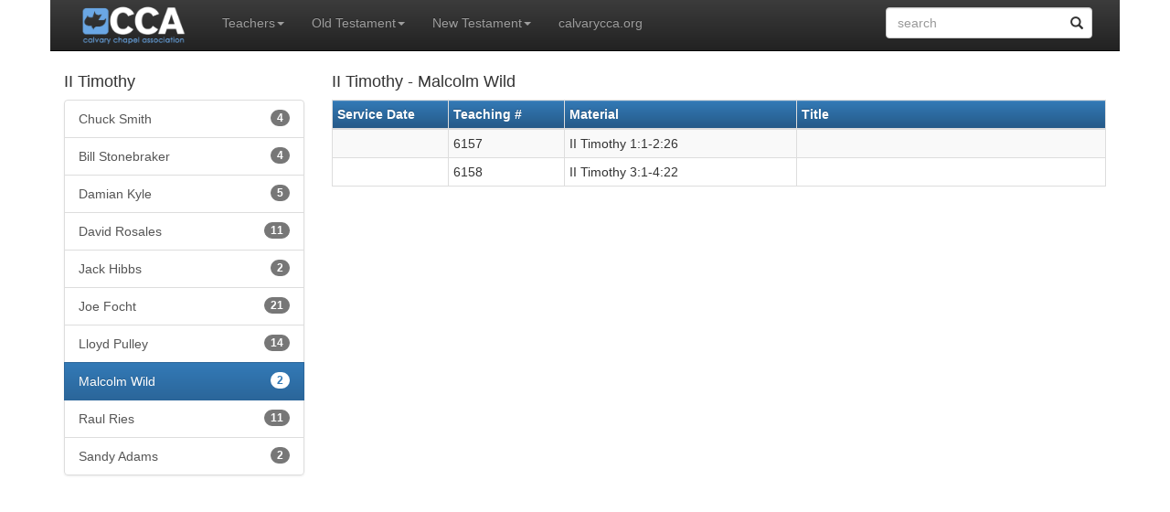

--- FILE ---
content_type: text/html
request_url: https://resources.calvarycca.org/teachinglist.asp?BibleBooksID=55&SpeakerID=2
body_size: 24072
content:

<!DOCTYPE html>
<html xmlns="http://www.w3.org/1999/xhtml" xml:lang="eng" lang="eng"> 

<head>
<title>Teaching List</title>
    <meta charset="utf-8">
    <meta http-equiv="X-UA-Compatible" content="IE=edge">
    <meta name="viewport" content="width=device-width, initial-scale=1">

<!-- Bootstrap -->
	<link href="css/bootstrap.min.css" rel="stylesheet" media="screen">
	<link href="css/bootstrap.css" rel="stylesheet" media="screen">
	<link href="css/bootstrap-theme.css" rel="stylesheet" media="screen">
    <link href="css/bootstrap-social.css" rel="stylesheet" media="screen">
    <link href="css/font-awesome.css" rel="stylesheet" media="screen">
    <link href="css/legacy.css" rel="stylesheet" media="screen">
    

	<script src="js/jquery.js"></script>
	<script src="js/jquery-2.1.0.min.js"></script>
	<script src="js/bootstrap.min.js"></script>

</head>
<body>
 
	<div class="container">
        <div class="row">
                <!-- Global site tag (gtag.js) - Google Analytics -->
<script async src="https://www.googletagmanager.com/gtag/js?id=UA-76530817-2"></script>
<script>
  window.dataLayer = window.dataLayer || [];
  function gtag(){dataLayer.push(arguments);}
  gtag('js', new Date());

  gtag('config', 'UA-76530817-2');
</script>
<style>
    .dropdown-menu.multi-column {
        width: 300px;
}
    .dropdown-menu.multi-column .dropdown-menu {
        display: block !important;
        position: static !important;
        margin: 0 !important;
        border: none !important;
        box-shadow: none !important;
        min-width:100px;
}
</style>


<nav class="navbar navbar-inverse navbar-fixed-top container">
  <div class="container-fluid">

    <div class="navbar-header">
         <button type="button" class="navbar-toggle" data-toggle="collapse" data-target="#ccaNavbar">
        <span class="icon-bar"></span>
        <span class="icon-bar"></span>
        <span class="icon-bar"></span> 
      </button>
        <a href="default.asp" style="padding-right:20px;"><img src="images/CCAlogo-300x135.png" width="123" height="55" title="Calvary Chapel Association Resources" alt="Calvary Chapel Association Resources" /></a>      
        
    </div>
      <div class="collapse navbar-collapse" id="ccaNavbar">
    
          
            <ul class="nav navbar-nav">
                <li class="dropdown">
                <a href="#" class="dropdown-toggle" data-toggle="dropdown" role="button" aria-haspopup="true" aria-expanded="false" title="Teachers">Teachers<span class="caret"></span></a>
                <ul class="dropdown-menu">
                    <li><a href='teacherdetail.asp?SpeakerID=14' title='Chuck Smith'>Chuck Smith</a></li>
<li><a href='teacherdetail.asp?SpeakerID=17' title='Alan Redpath'>Alan Redpath</a></li>
<li><a href='teacherdetail.asp?SpeakerID=7' title='Bill Stonebraker'>Bill Stonebraker</a></li>
<li><a href='teacherdetail.asp?SpeakerID=11' title='Damian Kyle'>Damian Kyle</a></li>
<li><a href='teacherdetail.asp?SpeakerID=12' title='David Guzik'>David Guzik</a></li>
<li><a href='teacherdetail.asp?SpeakerID=6' title='David Rosales'>David Rosales</a></li>
<li><a href='teacherdetail.asp?SpeakerID=8' title='Don McClure'>Don McClure</a></li>
<li><a href='teacherdetail.asp?SpeakerID=5' title='Jack Hibbs'>Jack Hibbs</a></li>
<li><a href='teacherdetail.asp?SpeakerID=1' title='Joe Focht'>Joe Focht</a></li>
<li><a href='teacherdetail.asp?SpeakerID=13' title='Lloyd Pulley'>Lloyd Pulley</a></li>
<li><a href='teacherdetail.asp?SpeakerID=2' title='Malcolm Wild'>Malcolm Wild</a></li>
<li><a href='teacherdetail.asp?SpeakerID=3' title='Mike MacIntosh'>Mike MacIntosh</a></li>
<li><a href='teacherdetail.asp?SpeakerID=9' title='Raul Ries'>Raul Ries</a></li>
<li><a href='teacherdetail.asp?SpeakerID=4' title='Sandy Adams'>Sandy Adams</a></li>

                </ul>
              </li>
                <li class="dropdown">
                <a href="#" class="dropdown-toggle" data-toggle="dropdown" role="button" aria-haspopup="true" aria-expanded="false" title="Old Testament">Old Testament<span class="caret"></span></a>
                    <div class="dropdown-menu multi-column">
                        <div class="row">
                            <div class="col-xs-6">
                                <ul class="dropdown-menu">
                                    
                                    <li><a href="bookdetail.asp?BookID=1&ChapterID=all" title="Genesis">Genesis</a></li>
                                    
                                    <li><a href="bookdetail.asp?BookID=2&ChapterID=all" title="Exodus">Exodus</a></li>
                                    
                                    <li><a href="bookdetail.asp?BookID=3&ChapterID=all" title="Leviticus">Leviticus</a></li>
                                    
                                    <li><a href="bookdetail.asp?BookID=4&ChapterID=all" title="Numbers">Numbers</a></li>
                                    
                                    <li><a href="bookdetail.asp?BookID=5&ChapterID=all" title="Deuteronomy">Deuteronomy</a></li>
                                    
                                    <li><a href="bookdetail.asp?BookID=6&ChapterID=all" title="Joshua">Joshua</a></li>
                                    
                                    <li><a href="bookdetail.asp?BookID=7&ChapterID=all" title="Judges">Judges</a></li>
                                    
                                    <li><a href="bookdetail.asp?BookID=8&ChapterID=all" title="Ruth">Ruth</a></li>
                                    
                                    <li><a href="bookdetail.asp?BookID=9&ChapterID=all" title="I Samuel">I Samuel</a></li>
                                    
                                    <li><a href="bookdetail.asp?BookID=10&ChapterID=all" title="II Samuel">II Samuel</a></li>
                                    
                                    <li><a href="bookdetail.asp?BookID=11&ChapterID=all" title="I Kings">I Kings</a></li>
                                    
                                    <li><a href="bookdetail.asp?BookID=12&ChapterID=all" title="II Kings">II Kings</a></li>
                                    
                                    <li><a href="bookdetail.asp?BookID=13&ChapterID=all" title="I Chronicles">I Chronicles</a></li>
                                    
                                    <li><a href="bookdetail.asp?BookID=14&ChapterID=all" title="II Chronicles">II Chronicles</a></li>
                                    
                                    <li><a href="bookdetail.asp?BookID=15&ChapterID=all" title="Ezra">Ezra</a></li>
                                    
                                    <li><a href="bookdetail.asp?BookID=16&ChapterID=all" title="Nehemiah">Nehemiah</a></li>
                                    
                                    <li><a href="bookdetail.asp?BookID=17&ChapterID=all" title="Esther">Esther</a></li>
                                    
                                    <li><a href="bookdetail.asp?BookID=18&ChapterID=all" title="Job">Job</a></li>
                                    
                                    <li><a href="bookdetail.asp?BookID=19&ChapterID=all" title="Psalms">Psalms</a></li>
                                    
                                    <li><a href="bookdetail.asp?BookID=20&ChapterID=all" title="Proverbs">Proverbs</a></li>
                                    
                                    <li><a href="bookdetail.asp?BookID=21&ChapterID=all" title="Ecclesiastes">Ecclesiastes</a></li>
                                    
                                    <li><a href="bookdetail.asp?BookID=22&ChapterID=all" title="Song of Solomon">Song of Solomon</a></li>
                                    
                                </ul>

                            </div>

                            <div class="col-xs-6">
                                <ul class="dropdown-menu">
                                    
                                    <li><a href="bookdetail.asp?BookID=23&ChapterID=all" title="Isaiah">Isaiah</a></li>
                                    
                                    <li><a href="bookdetail.asp?BookID=24&ChapterID=all" title="Jeremiah">Jeremiah</a></li>
                                    
                                    <li><a href="bookdetail.asp?BookID=25&ChapterID=all" title="Lamentations">Lamentations</a></li>
                                    
                                    <li><a href="bookdetail.asp?BookID=26&ChapterID=all" title="Ezekiel">Ezekiel</a></li>
                                    
                                    <li><a href="bookdetail.asp?BookID=27&ChapterID=all" title="Daniel">Daniel</a></li>
                                    
                                    <li><a href="bookdetail.asp?BookID=28&ChapterID=all" title="Hosea">Hosea</a></li>
                                    
                                    <li><a href="bookdetail.asp?BookID=29&ChapterID=all" title="Joel">Joel</a></li>
                                    
                                    <li><a href="bookdetail.asp?BookID=30&ChapterID=all" title="Amos">Amos</a></li>
                                    
                                    <li><a href="bookdetail.asp?BookID=31&ChapterID=all" title="Obadiah">Obadiah</a></li>
                                    
                                    <li><a href="bookdetail.asp?BookID=32&ChapterID=all" title="Jonah">Jonah</a></li>
                                    
                                    <li><a href="bookdetail.asp?BookID=33&ChapterID=all" title="Micah">Micah</a></li>
                                    
                                    <li><a href="bookdetail.asp?BookID=34&ChapterID=all" title="Nahum">Nahum</a></li>
                                    
                                    <li><a href="bookdetail.asp?BookID=35&ChapterID=all" title="Habakkuk">Habakkuk</a></li>
                                    
                                    <li><a href="bookdetail.asp?BookID=36&ChapterID=all" title="Zephaniah">Zephaniah</a></li>
                                    
                                    <li><a href="bookdetail.asp?BookID=37&ChapterID=all" title="Haggai">Haggai</a></li>
                                    
                                    <li><a href="bookdetail.asp?BookID=38&ChapterID=all" title="Zechariah">Zechariah</a></li>
                                    
                                    <li><a href="bookdetail.asp?BookID=39&ChapterID=all" title="Malachi">Malachi</a></li>
                                    
                                </ul>
                            </div>
                        </div>
                    </div>
                    
                    
                </li>


            <li class="dropdown">
                <a href="#" class="dropdown-toggle" data-toggle="dropdown" role="button" aria-haspopup="true" aria-expanded="false" title="New Testament">New Testament<span class="caret"></span></a>
                    <ul class="dropdown-menu">
                        
                        <li><a href="bookdetail.asp?BookID=40&ChapterID=all" title="Matthew">Matthew</a></li>
                        
                        <li><a href="bookdetail.asp?BookID=41&ChapterID=all" title="Mark">Mark</a></li>
                        
                        <li><a href="bookdetail.asp?BookID=42&ChapterID=all" title="Luke">Luke</a></li>
                        
                        <li><a href="bookdetail.asp?BookID=43&ChapterID=all" title="John">John</a></li>
                        
                        <li><a href="bookdetail.asp?BookID=44&ChapterID=all" title="Acts">Acts</a></li>
                        
                        <li><a href="bookdetail.asp?BookID=45&ChapterID=all" title="Romans">Romans</a></li>
                        
                        <li><a href="bookdetail.asp?BookID=46&ChapterID=all" title="I Corinthians">I Corinthians</a></li>
                        
                        <li><a href="bookdetail.asp?BookID=47&ChapterID=all" title="II Corinthians">II Corinthians</a></li>
                        
                        <li><a href="bookdetail.asp?BookID=48&ChapterID=all" title="Galatians">Galatians</a></li>
                        
                        <li><a href="bookdetail.asp?BookID=49&ChapterID=all" title="Ephesians">Ephesians</a></li>
                        
                        <li><a href="bookdetail.asp?BookID=50&ChapterID=all" title="Philippians">Philippians</a></li>
                        
                        <li><a href="bookdetail.asp?BookID=51&ChapterID=all" title="Colossians">Colossians</a></li>
                        
                        <li><a href="bookdetail.asp?BookID=52&ChapterID=all" title="I Thessalonians">I Thessalonians</a></li>
                        
                        <li><a href="bookdetail.asp?BookID=53&ChapterID=all" title="II Thessalonians">II Thessalonians</a></li>
                        
                        <li><a href="bookdetail.asp?BookID=54&ChapterID=all" title="I Timothy">I Timothy</a></li>
                        
                        <li><a href="bookdetail.asp?BookID=55&ChapterID=all" title="II Timothy">II Timothy</a></li>
                        
                        <li><a href="bookdetail.asp?BookID=56&ChapterID=all" title="Titus">Titus</a></li>
                        
                        <li><a href="bookdetail.asp?BookID=57&ChapterID=all" title="Philemon">Philemon</a></li>
                        
                        <li><a href="bookdetail.asp?BookID=58&ChapterID=all" title="Hebrews">Hebrews</a></li>
                        
                        <li><a href="bookdetail.asp?BookID=59&ChapterID=all" title="James">James</a></li>
                        
                        <li><a href="bookdetail.asp?BookID=60&ChapterID=all" title="I Peter">I Peter</a></li>
                        
                        <li><a href="bookdetail.asp?BookID=61&ChapterID=all" title="II Peter">II Peter</a></li>
                        
                        <li><a href="bookdetail.asp?BookID=62&ChapterID=all" title="I John">I John</a></li>
                        
                        <li><a href="bookdetail.asp?BookID=63&ChapterID=all" title="II John">II John</a></li>
                        
                        <li><a href="bookdetail.asp?BookID=64&ChapterID=all" title="III John">III John</a></li>
                        
                        <li><a href="bookdetail.asp?BookID=65&ChapterID=all" title="Jude">Jude</a></li>
                        
                        <li><a href="bookdetail.asp?BookID=66&ChapterID=all" title="Revelation">Revelation</a></li>
                        
                    </ul>
                </li>
            <li><a href="http://calvarycca.org" title="Return to Calvary Chapel Association">calvarycca.org</a></li>                    
            </ul>
          <form id="frmSearch" name="frmSearch" class="navbar-form navbar-right" role="search" action="search.asp">
              <!--
              <input type="hidden" name="BookID" id="BookID" />
              -->
              <input type="hidden" name="SpeakerID" id="SpeakerID" />
              <div class="form-group has-feedback">
                <input type="text" class="form-control" id="searchText" name="searchText" value="" placeholder="search">
                    
                <span class="glyphicon glyphicon-search form-control-feedback"></span>
                
              </div>
              
            </form>
          </div>
  </div>
</nav>


            </div>
        
            <div class="row"">
                <div class="col-sm-3 hidden-xs">
                    <h4>II Timothy</h4>
                   <div class="list-group text-left">
                        
                                <a href="teachinglist.asp?BibleBooksID=55&SpeakerID=14" class="list-group-item" title="Chuck&nbsp;Smith - 4&nbsp;II Timothy&nbsp;Teachings">Chuck&nbsp;Smith&nbsp;<span class="badge">4</span></a>
                            
                                <a href="teachinglist.asp?BibleBooksID=55&SpeakerID=7" class="list-group-item" title="Bill&nbsp;Stonebraker - 4&nbsp;II Timothy&nbsp;Teachings">Bill&nbsp;Stonebraker&nbsp;<span class="badge">4</span></a>
                            
                                <a href="teachinglist.asp?BibleBooksID=55&SpeakerID=11" class="list-group-item" title="Damian&nbsp;Kyle - 5&nbsp;II Timothy&nbsp;Teachings">Damian&nbsp;Kyle&nbsp;<span class="badge">5</span></a>
                            
                                <a href="teachinglist.asp?BibleBooksID=55&SpeakerID=6" class="list-group-item" title="David&nbsp;Rosales - 11&nbsp;II Timothy&nbsp;Teachings">David&nbsp;Rosales&nbsp;<span class="badge">11</span></a>
                            
                                <a href="teachinglist.asp?BibleBooksID=55&SpeakerID=5" class="list-group-item" title="Jack&nbsp;Hibbs - 2&nbsp;II Timothy&nbsp;Teachings">Jack&nbsp;Hibbs&nbsp;<span class="badge">2</span></a>
                            
                                <a href="teachinglist.asp?BibleBooksID=55&SpeakerID=1" class="list-group-item" title="Joe&nbsp;Focht - 21&nbsp;II Timothy&nbsp;Teachings">Joe&nbsp;Focht&nbsp;<span class="badge">21</span></a>
                            
                                <a href="teachinglist.asp?BibleBooksID=55&SpeakerID=13" class="list-group-item" title="Lloyd&nbsp;Pulley - 14&nbsp;II Timothy&nbsp;Teachings">Lloyd&nbsp;Pulley&nbsp;<span class="badge">14</span></a>
                           
                                <a href="teachinglist.asp?BibleBooksID=55&SpeakerID=2" class="list-group-item active" title="Malcolm&nbsp;Wild - 2&nbsp;II Timothy&nbsp;Teachings">Malcolm&nbsp;Wild&nbsp;<span class="badge">2</span></a>
                            
                                <a href="teachinglist.asp?BibleBooksID=55&SpeakerID=9" class="list-group-item" title="Raul&nbsp;Ries - 11&nbsp;II Timothy&nbsp;Teachings">Raul&nbsp;Ries&nbsp;<span class="badge">11</span></a>
                            
                                <a href="teachinglist.asp?BibleBooksID=55&SpeakerID=4" class="list-group-item" title="Sandy&nbsp;Adams - 2&nbsp;II Timothy&nbsp;Teachings">Sandy&nbsp;Adams&nbsp;<span class="badge">2</span></a>
                           
                    </div>
                </div>

                <div class="col-sm-9">
                
                    <h4>II Timothy - Malcolm&nbsp;Wild</h4>
                        
                    <div class="list-group hidden-sm hidden-md hidden-lg">
                    
                        <a href="teaching.asp?TeachingID=9230" class="list-group-item">
                            
                                
                                    <div class="row">
                                        <div class="col-xs-4 text-right"><b>Teaching:</b></div>
                                        <div class="col-xs-8">6157</div>
                                    </div>
                                
                                    <div class="row">
                                        <div class="col-xs-4 text-right"><b>Material:</b></div>
                                        <div class="col-xs-8">II Timothy 1:1-2:26</div>
                                    </div>
                                                          
                        </a>
                    
                        <a href="teaching.asp?TeachingID=9231" class="list-group-item">
                            
                                
                                    <div class="row">
                                        <div class="col-xs-4 text-right"><b>Teaching:</b></div>
                                        <div class="col-xs-8">6158</div>
                                    </div>
                                
                                    <div class="row">
                                        <div class="col-xs-4 text-right"><b>Material:</b></div>
                                        <div class="col-xs-8">II Timothy 3:1-4:22</div>
                                    </div>
                                                          
                        </a>
                    
                    </div>

                    <div class="hidden-xs">
                        <table class="table table-bordered table-condensed table-hover table-striped">
                            <thead>
                                <tr>
                                    <th class="btn-primary" style="width:15%;cursor:pointer;" onclick="sortTable('ServiceDate')" title="Order By Service Date">Service Date</th>
                                    <th class="btn-primary" style="width:15%;cursor:pointer;" onclick="sortTable('TeachingNumber')" title="Order By Teaching #">Teaching #</th>
                                    <th class="btn-primary" style="width:30%;cursor:pointer;" onclick="sortTable('MessageMaterial')" title="Order By Material">Material</th>
                                    <th class="btn-primary" style="width:40%;cursor:pointer;" onclick="sortTable('MessageTitle')" title="Order By Title">Title</th>
                                </tr>
                            </thead>
                            <tbody>
                                
                                <tr class="table-row" data-href="teaching.asp?TeachingID=9230" title="II Timothy 1:1-2:26" style="cursor:pointer;">
                                    <td></td>
                                    <td>6157</td>
                                    <td>II Timothy 1:1-2:26</td>
                                    <td></td>
                                </tr>

                                
                                <tr class="table-row" data-href="teaching.asp?TeachingID=9231" title="II Timothy 3:1-4:22" style="cursor:pointer;">
                                    <td></td>
                                    <td>6158</td>
                                    <td>II Timothy 3:1-4:22</td>
                                    <td></td>
                                </tr>

                                
                            </tbody>
                        </table>

                    </div>
                    
                </div>
        
        </div>

       

    </div>
    
<form name="TeachingList" action="teachinglist.asp">
    <input type="hidden" name="SpeakerID" value="2" />
    <input type="hidden" name="BibleBooksID" value="55" />
    <input type="hidden" name="SortField" value="" />
    <input type="hidden" name="SortMethod" value="" />
</form>
</body>
</html>
<script type="text/javascript">
    jQuery(document).ready(function($) {
        $(".table-row").click(function() {
            window.document.location = $(this).data("href");
        });
    });

    function sortTable(f) {
        document.TeachingList.SortField.value = f;
        var m = document.TeachingList.SortMethod.value;

        if (m == "") {
            document.TeachingList.SortMethod.value = "ASC";
        }
        if (m == "ASC") {
            document.TeachingList.SortMethod.value = "DESC";
        }
        if (m == "DESC") {
            document.TeachingList.SortMethod.value = "ASC";
        }
        document.TeachingList.submit();
    }

</script>

--- FILE ---
content_type: application/javascript
request_url: https://resources.calvarycca.org/js/jquery.js
body_size: 365642
content:
/*!
* jQuery JavaScript Library v1.11.1
* http://jquery.com/
*
* Includes Sizzle.js
* http://sizzlejs.com/
*
* Copyright 2005, 2014 jQuery Foundation, Inc. and other contributors
* Released under the MIT license
* http://jquery.org/license
*
* Date: 2014-05-01T17:42Z
*/

(function (global, factory) {

    if (typeof module === "object" && typeof module.exports === "object") {
        // For CommonJS and CommonJS-like environments where a proper window is present,
        // execute the factory and get jQuery
        // For environments that do not inherently posses a window with a document
        // (such as Node.js), expose a jQuery-making factory as module.exports
        // This accentuates the need for the creation of a real window
        // e.g. var jQuery = require("jquery")(window);
        // See ticket #14549 for more info
        module.exports = global.document ?
			factory(global, true) :
			function (w) {
			    if (!w.document) {
			        throw new Error("jQuery requires a window with a document");
			    }
			    return factory(w);
			};
    } else {
        factory(global);
    }

    // Pass this if window is not defined yet
} (typeof window !== "undefined" ? window : this, function (window, noGlobal) {

    // Can't do this because several apps including ASP.NET trace
    // the stack via arguments.caller.callee and Firefox dies if
    // you try to trace through "use strict" call chains. (#13335)
    // Support: Firefox 18+
    //

    var deletedIds = [];

    var slice = deletedIds.slice;

    var concat = deletedIds.concat;

    var push = deletedIds.push;

    var indexOf = deletedIds.indexOf;

    var class2type = {};

    var toString = class2type.toString;

    var hasOwn = class2type.hasOwnProperty;

    var support = {};



    var 
	version = "1.11.1",

    // Define a local copy of jQuery
	jQuery = function (selector, context) {
	    // The jQuery object is actually just the init constructor 'enhanced'
	    // Need init if jQuery is called (just allow error to be thrown if not included)
	    return new jQuery.fn.init(selector, context);
	},

    // Support: Android<4.1, IE<9
    // Make sure we trim BOM and NBSP
	rtrim = /^[\s\uFEFF\xA0]+|[\s\uFEFF\xA0]+$/g,

    // Matches dashed string for camelizing
	rmsPrefix = /^-ms-/,
	rdashAlpha = /-([\da-z])/gi,

    // Used by jQuery.camelCase as callback to replace()
	fcamelCase = function (all, letter) {
	    return letter.toUpperCase();
	};

    jQuery.fn = jQuery.prototype = {
        // The current version of jQuery being used
        jquery: version,

        constructor: jQuery,

        // Start with an empty selector
        selector: "",

        // The default length of a jQuery object is 0
        length: 0,

        toArray: function () {
            return slice.call(this);
        },

        // Get the Nth element in the matched element set OR
        // Get the whole matched element set as a clean array
        get: function (num) {
            return num != null ?

            // Return just the one element from the set
			(num < 0 ? this[num + this.length] : this[num]) :

            // Return all the elements in a clean array
			slice.call(this);
        },

        // Take an array of elements and push it onto the stack
        // (returning the new matched element set)
        pushStack: function (elems) {

            // Build a new jQuery matched element set
            var ret = jQuery.merge(this.constructor(), elems);

            // Add the old object onto the stack (as a reference)
            ret.prevObject = this;
            ret.context = this.context;

            // Return the newly-formed element set
            return ret;
        },

        // Execute a callback for every element in the matched set.
        // (You can seed the arguments with an array of args, but this is
        // only used internally.)
        each: function (callback, args) {
            return jQuery.each(this, callback, args);
        },

        map: function (callback) {
            return this.pushStack(jQuery.map(this, function (elem, i) {
                return callback.call(elem, i, elem);
            }));
        },

        slice: function () {
            return this.pushStack(slice.apply(this, arguments));
        },

        first: function () {
            return this.eq(0);
        },

        last: function () {
            return this.eq(-1);
        },

        eq: function (i) {
            var len = this.length,
			j = +i + (i < 0 ? len : 0);
            return this.pushStack(j >= 0 && j < len ? [this[j]] : []);
        },

        end: function () {
            return this.prevObject || this.constructor(null);
        },

        // For internal use only.
        // Behaves like an Array's method, not like a jQuery method.
        push: push,
        sort: deletedIds.sort,
        splice: deletedIds.splice
    };

    jQuery.extend = jQuery.fn.extend = function () {
        var src, copyIsArray, copy, name, options, clone,
		target = arguments[0] || {},
		i = 1,
		length = arguments.length,
		deep = false;

        // Handle a deep copy situation
        if (typeof target === "boolean") {
            deep = target;

            // skip the boolean and the target
            target = arguments[i] || {};
            i++;
        }

        // Handle case when target is a string or something (possible in deep copy)
        if (typeof target !== "object" && !jQuery.isFunction(target)) {
            target = {};
        }

        // extend jQuery itself if only one argument is passed
        if (i === length) {
            target = this;
            i--;
        }

        for (; i < length; i++) {
            // Only deal with non-null/undefined values
            if ((options = arguments[i]) != null) {
                // Extend the base object
                for (name in options) {
                    src = target[name];
                    copy = options[name];

                    // Prevent never-ending loop
                    if (target === copy) {
                        continue;
                    }

                    // Recurse if we're merging plain objects or arrays
                    if (deep && copy && (jQuery.isPlainObject(copy) || (copyIsArray = jQuery.isArray(copy)))) {
                        if (copyIsArray) {
                            copyIsArray = false;
                            clone = src && jQuery.isArray(src) ? src : [];

                        } else {
                            clone = src && jQuery.isPlainObject(src) ? src : {};
                        }

                        // Never move original objects, clone them
                        target[name] = jQuery.extend(deep, clone, copy);

                        // Don't bring in undefined values
                    } else if (copy !== undefined) {
                        target[name] = copy;
                    }
                }
            }
        }

        // Return the modified object
        return target;
    };

    jQuery.extend({
        // Unique for each copy of jQuery on the page
        expando: "jQuery" + (version + Math.random()).replace(/\D/g, ""),

        // Assume jQuery is ready without the ready module
        isReady: true,

        error: function (msg) {
            throw new Error(msg);
        },

        noop: function () { },

        // See test/unit/core.js for details concerning isFunction.
        // Since version 1.3, DOM methods and functions like alert
        // aren't supported. They return false on IE (#2968).
        isFunction: function (obj) {
            return jQuery.type(obj) === "function";
        },

        isArray: Array.isArray || function (obj) {
            return jQuery.type(obj) === "array";
        },

        isWindow: function (obj) {
            /* jshint eqeqeq: false */
            return obj != null && obj == obj.window;
        },

        isNumeric: function (obj) {
            // parseFloat NaNs numeric-cast false positives (null|true|false|"")
            // ...but misinterprets leading-number strings, particularly hex literals ("0x...")
            // subtraction forces infinities to NaN
            return !jQuery.isArray(obj) && obj - parseFloat(obj) >= 0;
        },

        isEmptyObject: function (obj) {
            var name;
            for (name in obj) {
                return false;
            }
            return true;
        },

        isPlainObject: function (obj) {
            var key;

            // Must be an Object.
            // Because of IE, we also have to check the presence of the constructor property.
            // Make sure that DOM nodes and window objects don't pass through, as well
            if (!obj || jQuery.type(obj) !== "object" || obj.nodeType || jQuery.isWindow(obj)) {
                return false;
            }

            try {
                // Not own constructor property must be Object
                if (obj.constructor &&
				!hasOwn.call(obj, "constructor") &&
				!hasOwn.call(obj.constructor.prototype, "isPrototypeOf")) {
                    return false;
                }
            } catch (e) {
                // IE8,9 Will throw exceptions on certain host objects #9897
                return false;
            }

            // Support: IE<9
            // Handle iteration over inherited properties before own properties.
            if (support.ownLast) {
                for (key in obj) {
                    return hasOwn.call(obj, key);
                }
            }

            // Own properties are enumerated firstly, so to speed up,
            // if last one is own, then all properties are own.
            for (key in obj) { }

            return key === undefined || hasOwn.call(obj, key);
        },

        type: function (obj) {
            if (obj == null) {
                return obj + "";
            }
            return typeof obj === "object" || typeof obj === "function" ?
			class2type[toString.call(obj)] || "object" :
			typeof obj;
        },

        // Evaluates a script in a global context
        // Workarounds based on findings by Jim Driscoll
        // http://weblogs.java.net/blog/driscoll/archive/2009/09/08/eval-javascript-global-context
        globalEval: function (data) {
            if (data && jQuery.trim(data)) {
                // We use execScript on Internet Explorer
                // We use an anonymous function so that context is window
                // rather than jQuery in Firefox
                (window.execScript || function (data) {
                    window["eval"].call(window, data);
                })(data);
            }
        },

        // Convert dashed to camelCase; used by the css and data modules
        // Microsoft forgot to hump their vendor prefix (#9572)
        camelCase: function (string) {
            return string.replace(rmsPrefix, "ms-").replace(rdashAlpha, fcamelCase);
        },

        nodeName: function (elem, name) {
            return elem.nodeName && elem.nodeName.toLowerCase() === name.toLowerCase();
        },

        // args is for internal usage only
        each: function (obj, callback, args) {
            var value,
			i = 0,
			length = obj.length,
			isArray = isArraylike(obj);

            if (args) {
                if (isArray) {
                    for (; i < length; i++) {
                        value = callback.apply(obj[i], args);

                        if (value === false) {
                            break;
                        }
                    }
                } else {
                    for (i in obj) {
                        value = callback.apply(obj[i], args);

                        if (value === false) {
                            break;
                        }
                    }
                }

                // A special, fast, case for the most common use of each
            } else {
                if (isArray) {
                    for (; i < length; i++) {
                        value = callback.call(obj[i], i, obj[i]);

                        if (value === false) {
                            break;
                        }
                    }
                } else {
                    for (i in obj) {
                        value = callback.call(obj[i], i, obj[i]);

                        if (value === false) {
                            break;
                        }
                    }
                }
            }

            return obj;
        },

        // Support: Android<4.1, IE<9
        trim: function (text) {
            return text == null ?
			"" :
			(text + "").replace(rtrim, "");
        },

        // results is for internal usage only
        makeArray: function (arr, results) {
            var ret = results || [];

            if (arr != null) {
                if (isArraylike(Object(arr))) {
                    jQuery.merge(ret,
					typeof arr === "string" ?
					[arr] : arr
				);
                } else {
                    push.call(ret, arr);
                }
            }

            return ret;
        },

        inArray: function (elem, arr, i) {
            var len;

            if (arr) {
                if (indexOf) {
                    return indexOf.call(arr, elem, i);
                }

                len = arr.length;
                i = i ? i < 0 ? Math.max(0, len + i) : i : 0;

                for (; i < len; i++) {
                    // Skip accessing in sparse arrays
                    if (i in arr && arr[i] === elem) {
                        return i;
                    }
                }
            }

            return -1;
        },

        merge: function (first, second) {
            var len = +second.length,
			j = 0,
			i = first.length;

            while (j < len) {
                first[i++] = second[j++];
            }

            // Support: IE<9
            // Workaround casting of .length to NaN on otherwise arraylike objects (e.g., NodeLists)
            if (len !== len) {
                while (second[j] !== undefined) {
                    first[i++] = second[j++];
                }
            }

            first.length = i;

            return first;
        },

        grep: function (elems, callback, invert) {
            var callbackInverse,
			matches = [],
			i = 0,
			length = elems.length,
			callbackExpect = !invert;

            // Go through the array, only saving the items
            // that pass the validator function
            for (; i < length; i++) {
                callbackInverse = !callback(elems[i], i);
                if (callbackInverse !== callbackExpect) {
                    matches.push(elems[i]);
                }
            }

            return matches;
        },

        // arg is for internal usage only
        map: function (elems, callback, arg) {
            var value,
			i = 0,
			length = elems.length,
			isArray = isArraylike(elems),
			ret = [];

            // Go through the array, translating each of the items to their new values
            if (isArray) {
                for (; i < length; i++) {
                    value = callback(elems[i], i, arg);

                    if (value != null) {
                        ret.push(value);
                    }
                }

                // Go through every key on the object,
            } else {
                for (i in elems) {
                    value = callback(elems[i], i, arg);

                    if (value != null) {
                        ret.push(value);
                    }
                }
            }

            // Flatten any nested arrays
            return concat.apply([], ret);
        },

        // A global GUID counter for objects
        guid: 1,

        // Bind a function to a context, optionally partially applying any
        // arguments.
        proxy: function (fn, context) {
            var args, proxy, tmp;

            if (typeof context === "string") {
                tmp = fn[context];
                context = fn;
                fn = tmp;
            }

            // Quick check to determine if target is callable, in the spec
            // this throws a TypeError, but we will just return undefined.
            if (!jQuery.isFunction(fn)) {
                return undefined;
            }

            // Simulated bind
            args = slice.call(arguments, 2);
            proxy = function () {
                return fn.apply(context || this, args.concat(slice.call(arguments)));
            };

            // Set the guid of unique handler to the same of original handler, so it can be removed
            proxy.guid = fn.guid = fn.guid || jQuery.guid++;

            return proxy;
        },

        now: function () {
            return +(new Date());
        },

        // jQuery.support is not used in Core but other projects attach their
        // properties to it so it needs to exist.
        support: support
    });

    // Populate the class2type map
    jQuery.each("Boolean Number String Function Array Date RegExp Object Error".split(" "), function (i, name) {
        class2type["[object " + name + "]"] = name.toLowerCase();
    });

    function isArraylike(obj) {
        var length = obj.length,
		type = jQuery.type(obj);

        if (type === "function" || jQuery.isWindow(obj)) {
            return false;
        }

        if (obj.nodeType === 1 && length) {
            return true;
        }

        return type === "array" || length === 0 ||
		typeof length === "number" && length > 0 && (length - 1) in obj;
    }
    var Sizzle =
    /*!
    * Sizzle CSS Selector Engine v1.10.19
    * http://sizzlejs.com/
    *
    * Copyright 2013 jQuery Foundation, Inc. and other contributors
    * Released under the MIT license
    * http://jquery.org/license
    *
    * Date: 2014-04-18
    */
(function (window) {

    var i,
	support,
	Expr,
	getText,
	isXML,
	tokenize,
	compile,
	select,
	outermostContext,
	sortInput,
	hasDuplicate,

    // Local document vars
	setDocument,
	document,
	docElem,
	documentIsHTML,
	rbuggyQSA,
	rbuggyMatches,
	matches,
	contains,

    // Instance-specific data
	expando = "sizzle" + -(new Date()),
	preferredDoc = window.document,
	dirruns = 0,
	done = 0,
	classCache = createCache(),
	tokenCache = createCache(),
	compilerCache = createCache(),
	sortOrder = function (a, b) {
	    if (a === b) {
	        hasDuplicate = true;
	    }
	    return 0;
	},

    // General-purpose constants
	strundefined = typeof undefined,
	MAX_NEGATIVE = 1 << 31,

    // Instance methods
	hasOwn = ({}).hasOwnProperty,
	arr = [],
	pop = arr.pop,
	push_native = arr.push,
	push = arr.push,
	slice = arr.slice,
    // Use a stripped-down indexOf if we can't use a native one
	indexOf = arr.indexOf || function (elem) {
	    var i = 0,
			len = this.length;
	    for (; i < len; i++) {
	        if (this[i] === elem) {
	            return i;
	        }
	    }
	    return -1;
	},

	booleans = "checked|selected|async|autofocus|autoplay|controls|defer|disabled|hidden|ismap|loop|multiple|open|readonly|required|scoped",

    // Regular expressions

    // Whitespace characters http://www.w3.org/TR/css3-selectors/#whitespace
	whitespace = "[\\x20\\t\\r\\n\\f]",
    // http://www.w3.org/TR/css3-syntax/#characters
	characterEncoding = "(?:\\\\.|[\\w-]|[^\\x00-\\xa0])+",

    // Loosely modeled on CSS identifier characters
    // An unquoted value should be a CSS identifier http://www.w3.org/TR/css3-selectors/#attribute-selectors
    // Proper syntax: http://www.w3.org/TR/CSS21/syndata.html#value-def-identifier
	identifier = characterEncoding.replace("w", "w#"),

    // Attribute selectors: http://www.w3.org/TR/selectors/#attribute-selectors
	attributes = "\\[" + whitespace + "*(" + characterEncoding + ")(?:" + whitespace +
    // Operator (capture 2)
		"*([*^$|!~]?=)" + whitespace +
    // "Attribute values must be CSS identifiers [capture 5] or strings [capture 3 or capture 4]"
		"*(?:'((?:\\\\.|[^\\\\'])*)'|\"((?:\\\\.|[^\\\\\"])*)\"|(" + identifier + "))|)" + whitespace +
		"*\\]",

	pseudos = ":(" + characterEncoding + ")(?:\\((" +
    // To reduce the number of selectors needing tokenize in the preFilter, prefer arguments:
    // 1. quoted (capture 3; capture 4 or capture 5)
		"('((?:\\\\.|[^\\\\'])*)'|\"((?:\\\\.|[^\\\\\"])*)\")|" +
    // 2. simple (capture 6)
		"((?:\\\\.|[^\\\\()[\\]]|" + attributes + ")*)|" +
    // 3. anything else (capture 2)
		".*" +
		")\\)|)",

    // Leading and non-escaped trailing whitespace, capturing some non-whitespace characters preceding the latter
	rtrim = new RegExp("^" + whitespace + "+|((?:^|[^\\\\])(?:\\\\.)*)" + whitespace + "+$", "g"),

	rcomma = new RegExp("^" + whitespace + "*," + whitespace + "*"),
	rcombinators = new RegExp("^" + whitespace + "*([>+~]|" + whitespace + ")" + whitespace + "*"),

	rattributeQuotes = new RegExp("=" + whitespace + "*([^\\]'\"]*?)" + whitespace + "*\\]", "g"),

	rpseudo = new RegExp(pseudos),
	ridentifier = new RegExp("^" + identifier + "$"),

	matchExpr = {
	    "ID": new RegExp("^#(" + characterEncoding + ")"),
	    "CLASS": new RegExp("^\\.(" + characterEncoding + ")"),
	    "TAG": new RegExp("^(" + characterEncoding.replace("w", "w*") + ")"),
	    "ATTR": new RegExp("^" + attributes),
	    "PSEUDO": new RegExp("^" + pseudos),
	    "CHILD": new RegExp("^:(only|first|last|nth|nth-last)-(child|of-type)(?:\\(" + whitespace +
			"*(even|odd|(([+-]|)(\\d*)n|)" + whitespace + "*(?:([+-]|)" + whitespace +
			"*(\\d+)|))" + whitespace + "*\\)|)", "i"),
	    "bool": new RegExp("^(?:" + booleans + ")$", "i"),
	    // For use in libraries implementing .is()
	    // We use this for POS matching in `select`
	    "needsContext": new RegExp("^" + whitespace + "*[>+~]|:(even|odd|eq|gt|lt|nth|first|last)(?:\\(" +
			whitespace + "*((?:-\\d)?\\d*)" + whitespace + "*\\)|)(?=[^-]|$)", "i")
	},

	rinputs = /^(?:input|select|textarea|button)$/i,
	rheader = /^h\d$/i,

	rnative = /^[^{]+\{\s*\[native \w/,

    // Easily-parseable/retrievable ID or TAG or CLASS selectors
	rquickExpr = /^(?:#([\w-]+)|(\w+)|\.([\w-]+))$/,

	rsibling = /[+~]/,
	rescape = /'|\\/g,

    // CSS escapes http://www.w3.org/TR/CSS21/syndata.html#escaped-characters
	runescape = new RegExp("\\\\([\\da-f]{1,6}" + whitespace + "?|(" + whitespace + ")|.)", "ig"),
	funescape = function (_, escaped, escapedWhitespace) {
	    var high = "0x" + escaped - 0x10000;
	    // NaN means non-codepoint
	    // Support: Firefox<24
	    // Workaround erroneous numeric interpretation of +"0x"
	    return high !== high || escapedWhitespace ?
			escaped :
			high < 0 ?
	    // BMP codepoint
				String.fromCharCode(high + 0x10000) :
	    // Supplemental Plane codepoint (surrogate pair)
				String.fromCharCode(high >> 10 | 0xD800, high & 0x3FF | 0xDC00);
	};

    // Optimize for push.apply( _, NodeList )
    try {
        push.apply(
		(arr = slice.call(preferredDoc.childNodes)),
		preferredDoc.childNodes
	);
        // Support: Android<4.0
        // Detect silently failing push.apply
        arr[preferredDoc.childNodes.length].nodeType;
    } catch (e) {
        push = { apply: arr.length ?

            // Leverage slice if possible
		function (target, els) {
		    push_native.apply(target, slice.call(els));
		} :

            // Support: IE<9
            // Otherwise append directly
		function (target, els) {
		    var j = target.length,
				i = 0;
		    // Can't trust NodeList.length
		    while ((target[j++] = els[i++])) { }
		    target.length = j - 1;
		}
        };
    }

    function Sizzle(selector, context, results, seed) {
        var match, elem, m, nodeType,
        // QSA vars
		i, groups, old, nid, newContext, newSelector;

        if ((context ? context.ownerDocument || context : preferredDoc) !== document) {
            setDocument(context);
        }

        context = context || document;
        results = results || [];

        if (!selector || typeof selector !== "string") {
            return results;
        }

        if ((nodeType = context.nodeType) !== 1 && nodeType !== 9) {
            return [];
        }

        if (documentIsHTML && !seed) {

            // Shortcuts
            if ((match = rquickExpr.exec(selector))) {
                // Speed-up: Sizzle("#ID")
                if ((m = match[1])) {
                    if (nodeType === 9) {
                        elem = context.getElementById(m);
                        // Check parentNode to catch when Blackberry 4.6 returns
                        // nodes that are no longer in the document (jQuery #6963)
                        if (elem && elem.parentNode) {
                            // Handle the case where IE, Opera, and Webkit return items
                            // by name instead of ID
                            if (elem.id === m) {
                                results.push(elem);
                                return results;
                            }
                        } else {
                            return results;
                        }
                    } else {
                        // Context is not a document
                        if (context.ownerDocument && (elem = context.ownerDocument.getElementById(m)) &&
						contains(context, elem) && elem.id === m) {
                            results.push(elem);
                            return results;
                        }
                    }

                    // Speed-up: Sizzle("TAG")
                } else if (match[2]) {
                    push.apply(results, context.getElementsByTagName(selector));
                    return results;

                    // Speed-up: Sizzle(".CLASS")
                } else if ((m = match[3]) && support.getElementsByClassName && context.getElementsByClassName) {
                    push.apply(results, context.getElementsByClassName(m));
                    return results;
                }
            }

            // QSA path
            if (support.qsa && (!rbuggyQSA || !rbuggyQSA.test(selector))) {
                nid = old = expando;
                newContext = context;
                newSelector = nodeType === 9 && selector;

                // qSA works strangely on Element-rooted queries
                // We can work around this by specifying an extra ID on the root
                // and working up from there (Thanks to Andrew Dupont for the technique)
                // IE 8 doesn't work on object elements
                if (nodeType === 1 && context.nodeName.toLowerCase() !== "object") {
                    groups = tokenize(selector);

                    if ((old = context.getAttribute("id"))) {
                        nid = old.replace(rescape, "\\$&");
                    } else {
                        context.setAttribute("id", nid);
                    }
                    nid = "[id='" + nid + "'] ";

                    i = groups.length;
                    while (i--) {
                        groups[i] = nid + toSelector(groups[i]);
                    }
                    newContext = rsibling.test(selector) && testContext(context.parentNode) || context;
                    newSelector = groups.join(",");
                }

                if (newSelector) {
                    try {
                        push.apply(results,
						newContext.querySelectorAll(newSelector)
					);
                        return results;
                    } catch (qsaError) {
                    } finally {
                        if (!old) {
                            context.removeAttribute("id");
                        }
                    }
                }
            }
        }

        // All others
        return select(selector.replace(rtrim, "$1"), context, results, seed);
    }

    /**
    * Create key-value caches of limited size
    * @returns {Function(string, Object)} Returns the Object data after storing it on itself with
    *	property name the (space-suffixed) string and (if the cache is larger than Expr.cacheLength)
    *	deleting the oldest entry
    */
    function createCache() {
        var keys = [];

        function cache(key, value) {
            // Use (key + " ") to avoid collision with native prototype properties (see Issue #157)
            if (keys.push(key + " ") > Expr.cacheLength) {
                // Only keep the most recent entries
                delete cache[keys.shift()];
            }
            return (cache[key + " "] = value);
        }
        return cache;
    }

    /**
    * Mark a function for special use by Sizzle
    * @param {Function} fn The function to mark
    */
    function markFunction(fn) {
        fn[expando] = true;
        return fn;
    }

    /**
    * Support testing using an element
    * @param {Function} fn Passed the created div and expects a boolean result
    */
    function assert(fn) {
        var div = document.createElement("div");

        try {
            return !!fn(div);
        } catch (e) {
            return false;
        } finally {
            // Remove from its parent by default
            if (div.parentNode) {
                div.parentNode.removeChild(div);
            }
            // release memory in IE
            div = null;
        }
    }

    /**
    * Adds the same handler for all of the specified attrs
    * @param {String} attrs Pipe-separated list of attributes
    * @param {Function} handler The method that will be applied
    */
    function addHandle(attrs, handler) {
        var arr = attrs.split("|"),
		i = attrs.length;

        while (i--) {
            Expr.attrHandle[arr[i]] = handler;
        }
    }

    /**
    * Checks document order of two siblings
    * @param {Element} a
    * @param {Element} b
    * @returns {Number} Returns less than 0 if a precedes b, greater than 0 if a follows b
    */
    function siblingCheck(a, b) {
        var cur = b && a,
		diff = cur && a.nodeType === 1 && b.nodeType === 1 &&
			(~b.sourceIndex || MAX_NEGATIVE) -
			(~a.sourceIndex || MAX_NEGATIVE);

        // Use IE sourceIndex if available on both nodes
        if (diff) {
            return diff;
        }

        // Check if b follows a
        if (cur) {
            while ((cur = cur.nextSibling)) {
                if (cur === b) {
                    return -1;
                }
            }
        }

        return a ? 1 : -1;
    }

    /**
    * Returns a function to use in pseudos for input types
    * @param {String} type
    */
    function createInputPseudo(type) {
        return function (elem) {
            var name = elem.nodeName.toLowerCase();
            return name === "input" && elem.type === type;
        };
    }

    /**
    * Returns a function to use in pseudos for buttons
    * @param {String} type
    */
    function createButtonPseudo(type) {
        return function (elem) {
            var name = elem.nodeName.toLowerCase();
            return (name === "input" || name === "button") && elem.type === type;
        };
    }

    /**
    * Returns a function to use in pseudos for positionals
    * @param {Function} fn
    */
    function createPositionalPseudo(fn) {
        return markFunction(function (argument) {
            argument = +argument;
            return markFunction(function (seed, matches) {
                var j,
				matchIndexes = fn([], seed.length, argument),
				i = matchIndexes.length;

                // Match elements found at the specified indexes
                while (i--) {
                    if (seed[(j = matchIndexes[i])]) {
                        seed[j] = !(matches[j] = seed[j]);
                    }
                }
            });
        });
    }

    /**
    * Checks a node for validity as a Sizzle context
    * @param {Element|Object=} context
    * @returns {Element|Object|Boolean} The input node if acceptable, otherwise a falsy value
    */
    function testContext(context) {
        return context && typeof context.getElementsByTagName !== strundefined && context;
    }

    // Expose support vars for convenience
    support = Sizzle.support = {};

    /**
    * Detects XML nodes
    * @param {Element|Object} elem An element or a document
    * @returns {Boolean} True iff elem is a non-HTML XML node
    */
    isXML = Sizzle.isXML = function (elem) {
        // documentElement is verified for cases where it doesn't yet exist
        // (such as loading iframes in IE - #4833)
        var documentElement = elem && (elem.ownerDocument || elem).documentElement;
        return documentElement ? documentElement.nodeName !== "HTML" : false;
    };

    /**
    * Sets document-related variables once based on the current document
    * @param {Element|Object} [doc] An element or document object to use to set the document
    * @returns {Object} Returns the current document
    */
    setDocument = Sizzle.setDocument = function (node) {
        var hasCompare,
		doc = node ? node.ownerDocument || node : preferredDoc,
		parent = doc.defaultView;

        // If no document and documentElement is available, return
        if (doc === document || doc.nodeType !== 9 || !doc.documentElement) {
            return document;
        }

        // Set our document
        document = doc;
        docElem = doc.documentElement;

        // Support tests
        documentIsHTML = !isXML(doc);

        // Support: IE>8
        // If iframe document is assigned to "document" variable and if iframe has been reloaded,
        // IE will throw "permission denied" error when accessing "document" variable, see jQuery #13936
        // IE6-8 do not support the defaultView property so parent will be undefined
        if (parent && parent !== parent.top) {
            // IE11 does not have attachEvent, so all must suffer
            if (parent.addEventListener) {
                parent.addEventListener("unload", function () {
                    setDocument();
                }, false);
            } else if (parent.attachEvent) {
                parent.attachEvent("onunload", function () {
                    setDocument();
                });
            }
        }

        /* Attributes
        ---------------------------------------------------------------------- */

        // Support: IE<8
        // Verify that getAttribute really returns attributes and not properties (excepting IE8 booleans)
        support.attributes = assert(function (div) {
            div.className = "i";
            return !div.getAttribute("className");
        });

        /* getElement(s)By*
        ---------------------------------------------------------------------- */

        // Check if getElementsByTagName("*") returns only elements
        support.getElementsByTagName = assert(function (div) {
            div.appendChild(doc.createComment(""));
            return !div.getElementsByTagName("*").length;
        });

        // Check if getElementsByClassName can be trusted
        support.getElementsByClassName = rnative.test(doc.getElementsByClassName) && assert(function (div) {
            div.innerHTML = "<div class='a'></div><div class='a i'></div>";

            // Support: Safari<4
            // Catch class over-caching
            div.firstChild.className = "i";
            // Support: Opera<10
            // Catch gEBCN failure to find non-leading classes
            return div.getElementsByClassName("i").length === 2;
        });

        // Support: IE<10
        // Check if getElementById returns elements by name
        // The broken getElementById methods don't pick up programatically-set names,
        // so use a roundabout getElementsByName test
        support.getById = assert(function (div) {
            docElem.appendChild(div).id = expando;
            return !doc.getElementsByName || !doc.getElementsByName(expando).length;
        });

        // ID find and filter
        if (support.getById) {
            Expr.find["ID"] = function (id, context) {
                if (typeof context.getElementById !== strundefined && documentIsHTML) {
                    var m = context.getElementById(id);
                    // Check parentNode to catch when Blackberry 4.6 returns
                    // nodes that are no longer in the document #6963
                    return m && m.parentNode ? [m] : [];
                }
            };
            Expr.filter["ID"] = function (id) {
                var attrId = id.replace(runescape, funescape);
                return function (elem) {
                    return elem.getAttribute("id") === attrId;
                };
            };
        } else {
            // Support: IE6/7
            // getElementById is not reliable as a find shortcut
            delete Expr.find["ID"];

            Expr.filter["ID"] = function (id) {
                var attrId = id.replace(runescape, funescape);
                return function (elem) {
                    var node = typeof elem.getAttributeNode !== strundefined && elem.getAttributeNode("id");
                    return node && node.value === attrId;
                };
            };
        }

        // Tag
        Expr.find["TAG"] = support.getElementsByTagName ?
		function (tag, context) {
		    if (typeof context.getElementsByTagName !== strundefined) {
		        return context.getElementsByTagName(tag);
		    }
		} :
		function (tag, context) {
		    var elem,
				tmp = [],
				i = 0,
				results = context.getElementsByTagName(tag);

		    // Filter out possible comments
		    if (tag === "*") {
		        while ((elem = results[i++])) {
		            if (elem.nodeType === 1) {
		                tmp.push(elem);
		            }
		        }

		        return tmp;
		    }
		    return results;
		};

        // Class
        Expr.find["CLASS"] = support.getElementsByClassName && function (className, context) {
            if (typeof context.getElementsByClassName !== strundefined && documentIsHTML) {
                return context.getElementsByClassName(className);
            }
        };

        /* QSA/matchesSelector
        ---------------------------------------------------------------------- */

        // QSA and matchesSelector support

        // matchesSelector(:active) reports false when true (IE9/Opera 11.5)
        rbuggyMatches = [];

        // qSa(:focus) reports false when true (Chrome 21)
        // We allow this because of a bug in IE8/9 that throws an error
        // whenever `document.activeElement` is accessed on an iframe
        // So, we allow :focus to pass through QSA all the time to avoid the IE error
        // See http://bugs.jquery.com/ticket/13378
        rbuggyQSA = [];

        if ((support.qsa = rnative.test(doc.querySelectorAll))) {
            // Build QSA regex
            // Regex strategy adopted from Diego Perini
            assert(function (div) {
                // Select is set to empty string on purpose
                // This is to test IE's treatment of not explicitly
                // setting a boolean content attribute,
                // since its presence should be enough
                // http://bugs.jquery.com/ticket/12359
                div.innerHTML = "<select msallowclip=''><option selected=''></option></select>";

                // Support: IE8, Opera 11-12.16
                // Nothing should be selected when empty strings follow ^= or $= or *=
                // The test attribute must be unknown in Opera but "safe" for WinRT
                // http://msdn.microsoft.com/en-us/library/ie/hh465388.aspx#attribute_section
                if (div.querySelectorAll("[msallowclip^='']").length) {
                    rbuggyQSA.push("[*^$]=" + whitespace + "*(?:''|\"\")");
                }

                // Support: IE8
                // Boolean attributes and "value" are not treated correctly
                if (!div.querySelectorAll("[selected]").length) {
                    rbuggyQSA.push("\\[" + whitespace + "*(?:value|" + booleans + ")");
                }

                // Webkit/Opera - :checked should return selected option elements
                // http://www.w3.org/TR/2011/REC-css3-selectors-20110929/#checked
                // IE8 throws error here and will not see later tests
                if (!div.querySelectorAll(":checked").length) {
                    rbuggyQSA.push(":checked");
                }
            });

            assert(function (div) {
                // Support: Windows 8 Native Apps
                // The type and name attributes are restricted during .innerHTML assignment
                var input = doc.createElement("input");
                input.setAttribute("type", "hidden");
                div.appendChild(input).setAttribute("name", "D");

                // Support: IE8
                // Enforce case-sensitivity of name attribute
                if (div.querySelectorAll("[name=d]").length) {
                    rbuggyQSA.push("name" + whitespace + "*[*^$|!~]?=");
                }

                // FF 3.5 - :enabled/:disabled and hidden elements (hidden elements are still enabled)
                // IE8 throws error here and will not see later tests
                if (!div.querySelectorAll(":enabled").length) {
                    rbuggyQSA.push(":enabled", ":disabled");
                }

                // Opera 10-11 does not throw on post-comma invalid pseudos
                div.querySelectorAll("*,:x");
                rbuggyQSA.push(",.*:");
            });
        }

        if ((support.matchesSelector = rnative.test((matches = docElem.matches ||
		docElem.webkitMatchesSelector ||
		docElem.mozMatchesSelector ||
		docElem.oMatchesSelector ||
		docElem.msMatchesSelector)))) {

            assert(function (div) {
                // Check to see if it's possible to do matchesSelector
                // on a disconnected node (IE 9)
                support.disconnectedMatch = matches.call(div, "div");

                // This should fail with an exception
                // Gecko does not error, returns false instead
                matches.call(div, "[s!='']:x");
                rbuggyMatches.push("!=", pseudos);
            });
        }

        rbuggyQSA = rbuggyQSA.length && new RegExp(rbuggyQSA.join("|"));
        rbuggyMatches = rbuggyMatches.length && new RegExp(rbuggyMatches.join("|"));

        /* Contains
        ---------------------------------------------------------------------- */
        hasCompare = rnative.test(docElem.compareDocumentPosition);

        // Element contains another
        // Purposefully does not implement inclusive descendent
        // As in, an element does not contain itself
        contains = hasCompare || rnative.test(docElem.contains) ?
		function (a, b) {
		    var adown = a.nodeType === 9 ? a.documentElement : a,
				bup = b && b.parentNode;
		    return a === bup || !!(bup && bup.nodeType === 1 && (
				adown.contains ?
					adown.contains(bup) :
					a.compareDocumentPosition && a.compareDocumentPosition(bup) & 16
			));
		} :
		function (a, b) {
		    if (b) {
		        while ((b = b.parentNode)) {
		            if (b === a) {
		                return true;
		            }
		        }
		    }
		    return false;
		};

        /* Sorting
        ---------------------------------------------------------------------- */

        // Document order sorting
        sortOrder = hasCompare ?
	function (a, b) {

	    // Flag for duplicate removal
	    if (a === b) {
	        hasDuplicate = true;
	        return 0;
	    }

	    // Sort on method existence if only one input has compareDocumentPosition
	    var compare = !a.compareDocumentPosition - !b.compareDocumentPosition;
	    if (compare) {
	        return compare;
	    }

	    // Calculate position if both inputs belong to the same document
	    compare = (a.ownerDocument || a) === (b.ownerDocument || b) ?
			a.compareDocumentPosition(b) :

	    // Otherwise we know they are disconnected
			1;

	    // Disconnected nodes
	    if (compare & 1 ||
			(!support.sortDetached && b.compareDocumentPosition(a) === compare)) {

	        // Choose the first element that is related to our preferred document
	        if (a === doc || a.ownerDocument === preferredDoc && contains(preferredDoc, a)) {
	            return -1;
	        }
	        if (b === doc || b.ownerDocument === preferredDoc && contains(preferredDoc, b)) {
	            return 1;
	        }

	        // Maintain original order
	        return sortInput ?
				(indexOf.call(sortInput, a) - indexOf.call(sortInput, b)) :
				0;
	    }

	    return compare & 4 ? -1 : 1;
	} :
	function (a, b) {
	    // Exit early if the nodes are identical
	    if (a === b) {
	        hasDuplicate = true;
	        return 0;
	    }

	    var cur,
			i = 0,
			aup = a.parentNode,
			bup = b.parentNode,
			ap = [a],
			bp = [b];

	    // Parentless nodes are either documents or disconnected
	    if (!aup || !bup) {
	        return a === doc ? -1 :
				b === doc ? 1 :
				aup ? -1 :
				bup ? 1 :
				sortInput ?
				(indexOf.call(sortInput, a) - indexOf.call(sortInput, b)) :
				0;

	        // If the nodes are siblings, we can do a quick check
	    } else if (aup === bup) {
	        return siblingCheck(a, b);
	    }

	    // Otherwise we need full lists of their ancestors for comparison
	    cur = a;
	    while ((cur = cur.parentNode)) {
	        ap.unshift(cur);
	    }
	    cur = b;
	    while ((cur = cur.parentNode)) {
	        bp.unshift(cur);
	    }

	    // Walk down the tree looking for a discrepancy
	    while (ap[i] === bp[i]) {
	        i++;
	    }

	    return i ?
	    // Do a sibling check if the nodes have a common ancestor
			siblingCheck(ap[i], bp[i]) :

	    // Otherwise nodes in our document sort first
			ap[i] === preferredDoc ? -1 :
			bp[i] === preferredDoc ? 1 :
			0;
	};

        return doc;
    };

    Sizzle.matches = function (expr, elements) {
        return Sizzle(expr, null, null, elements);
    };

    Sizzle.matchesSelector = function (elem, expr) {
        // Set document vars if needed
        if ((elem.ownerDocument || elem) !== document) {
            setDocument(elem);
        }

        // Make sure that attribute selectors are quoted
        expr = expr.replace(rattributeQuotes, "='$1']");

        if (support.matchesSelector && documentIsHTML &&
		(!rbuggyMatches || !rbuggyMatches.test(expr)) &&
		(!rbuggyQSA || !rbuggyQSA.test(expr))) {

            try {
                var ret = matches.call(elem, expr);

                // IE 9's matchesSelector returns false on disconnected nodes
                if (ret || support.disconnectedMatch ||
                // As well, disconnected nodes are said to be in a document
                // fragment in IE 9
					elem.document && elem.document.nodeType !== 11) {
                    return ret;
                }
            } catch (e) { }
        }

        return Sizzle(expr, document, null, [elem]).length > 0;
    };

    Sizzle.contains = function (context, elem) {
        // Set document vars if needed
        if ((context.ownerDocument || context) !== document) {
            setDocument(context);
        }
        return contains(context, elem);
    };

    Sizzle.attr = function (elem, name) {
        // Set document vars if needed
        if ((elem.ownerDocument || elem) !== document) {
            setDocument(elem);
        }

        var fn = Expr.attrHandle[name.toLowerCase()],
        // Don't get fooled by Object.prototype properties (jQuery #13807)
		val = fn && hasOwn.call(Expr.attrHandle, name.toLowerCase()) ?
			fn(elem, name, !documentIsHTML) :
			undefined;

        return val !== undefined ?
		val :
		support.attributes || !documentIsHTML ?
			elem.getAttribute(name) :
			(val = elem.getAttributeNode(name)) && val.specified ?
				val.value :
				null;
    };

    Sizzle.error = function (msg) {
        throw new Error("Syntax error, unrecognized expression: " + msg);
    };

    /**
    * Document sorting and removing duplicates
    * @param {ArrayLike} results
    */
    Sizzle.uniqueSort = function (results) {
        var elem,
		duplicates = [],
		j = 0,
		i = 0;

        // Unless we *know* we can detect duplicates, assume their presence
        hasDuplicate = !support.detectDuplicates;
        sortInput = !support.sortStable && results.slice(0);
        results.sort(sortOrder);

        if (hasDuplicate) {
            while ((elem = results[i++])) {
                if (elem === results[i]) {
                    j = duplicates.push(i);
                }
            }
            while (j--) {
                results.splice(duplicates[j], 1);
            }
        }

        // Clear input after sorting to release objects
        // See https://github.com/jquery/sizzle/pull/225
        sortInput = null;

        return results;
    };

    /**
    * Utility function for retrieving the text value of an array of DOM nodes
    * @param {Array|Element} elem
    */
    getText = Sizzle.getText = function (elem) {
        var node,
		ret = "",
		i = 0,
		nodeType = elem.nodeType;

        if (!nodeType) {
            // If no nodeType, this is expected to be an array
            while ((node = elem[i++])) {
                // Do not traverse comment nodes
                ret += getText(node);
            }
        } else if (nodeType === 1 || nodeType === 9 || nodeType === 11) {
            // Use textContent for elements
            // innerText usage removed for consistency of new lines (jQuery #11153)
            if (typeof elem.textContent === "string") {
                return elem.textContent;
            } else {
                // Traverse its children
                for (elem = elem.firstChild; elem; elem = elem.nextSibling) {
                    ret += getText(elem);
                }
            }
        } else if (nodeType === 3 || nodeType === 4) {
            return elem.nodeValue;
        }
        // Do not include comment or processing instruction nodes

        return ret;
    };

    Expr = Sizzle.selectors = {

        // Can be adjusted by the user
        cacheLength: 50,

        createPseudo: markFunction,

        match: matchExpr,

        attrHandle: {},

        find: {},

        relative: {
            ">": { dir: "parentNode", first: true },
            " ": { dir: "parentNode" },
            "+": { dir: "previousSibling", first: true },
            "~": { dir: "previousSibling" }
        },

        preFilter: {
            "ATTR": function (match) {
                match[1] = match[1].replace(runescape, funescape);

                // Move the given value to match[3] whether quoted or unquoted
                match[3] = (match[3] || match[4] || match[5] || "").replace(runescape, funescape);

                if (match[2] === "~=") {
                    match[3] = " " + match[3] + " ";
                }

                return match.slice(0, 4);
            },

            "CHILD": function (match) {
                /* matches from matchExpr["CHILD"]
                1 type (only|nth|...)
                2 what (child|of-type)
                3 argument (even|odd|\d*|\d*n([+-]\d+)?|...)
                4 xn-component of xn+y argument ([+-]?\d*n|)
                5 sign of xn-component
                6 x of xn-component
                7 sign of y-component
                8 y of y-component
                */
                match[1] = match[1].toLowerCase();

                if (match[1].slice(0, 3) === "nth") {
                    // nth-* requires argument
                    if (!match[3]) {
                        Sizzle.error(match[0]);
                    }

                    // numeric x and y parameters for Expr.filter.CHILD
                    // remember that false/true cast respectively to 0/1
                    match[4] = +(match[4] ? match[5] + (match[6] || 1) : 2 * (match[3] === "even" || match[3] === "odd"));
                    match[5] = +((match[7] + match[8]) || match[3] === "odd");

                    // other types prohibit arguments
                } else if (match[3]) {
                    Sizzle.error(match[0]);
                }

                return match;
            },

            "PSEUDO": function (match) {
                var excess,
				unquoted = !match[6] && match[2];

                if (matchExpr["CHILD"].test(match[0])) {
                    return null;
                }

                // Accept quoted arguments as-is
                if (match[3]) {
                    match[2] = match[4] || match[5] || "";

                    // Strip excess characters from unquoted arguments
                } else if (unquoted && rpseudo.test(unquoted) &&
                // Get excess from tokenize (recursively)
				(excess = tokenize(unquoted, true)) &&
                // advance to the next closing parenthesis
				(excess = unquoted.indexOf(")", unquoted.length - excess) - unquoted.length)) {

                    // excess is a negative index
                    match[0] = match[0].slice(0, excess);
                    match[2] = unquoted.slice(0, excess);
                }

                // Return only captures needed by the pseudo filter method (type and argument)
                return match.slice(0, 3);
            }
        },

        filter: {

            "TAG": function (nodeNameSelector) {
                var nodeName = nodeNameSelector.replace(runescape, funescape).toLowerCase();
                return nodeNameSelector === "*" ?
				function () { return true; } :
				function (elem) {
				    return elem.nodeName && elem.nodeName.toLowerCase() === nodeName;
				};
            },

            "CLASS": function (className) {
                var pattern = classCache[className + " "];

                return pattern ||
				(pattern = new RegExp("(^|" + whitespace + ")" + className + "(" + whitespace + "|$)")) &&
				classCache(className, function (elem) {
				    return pattern.test(typeof elem.className === "string" && elem.className || typeof elem.getAttribute !== strundefined && elem.getAttribute("class") || "");
				});
            },

            "ATTR": function (name, operator, check) {
                return function (elem) {
                    var result = Sizzle.attr(elem, name);

                    if (result == null) {
                        return operator === "!=";
                    }
                    if (!operator) {
                        return true;
                    }

                    result += "";

                    return operator === "=" ? result === check :
					operator === "!=" ? result !== check :
					operator === "^=" ? check && result.indexOf(check) === 0 :
					operator === "*=" ? check && result.indexOf(check) > -1 :
					operator === "$=" ? check && result.slice(-check.length) === check :
					operator === "~=" ? (" " + result + " ").indexOf(check) > -1 :
					operator === "|=" ? result === check || result.slice(0, check.length + 1) === check + "-" :
					false;
                };
            },

            "CHILD": function (type, what, argument, first, last) {
                var simple = type.slice(0, 3) !== "nth",
				forward = type.slice(-4) !== "last",
				ofType = what === "of-type";

                return first === 1 && last === 0 ?

                // Shortcut for :nth-*(n)
				function (elem) {
				    return !!elem.parentNode;
				} :

				function (elem, context, xml) {
				    var cache, outerCache, node, diff, nodeIndex, start,
						dir = simple !== forward ? "nextSibling" : "previousSibling",
						parent = elem.parentNode,
						name = ofType && elem.nodeName.toLowerCase(),
						useCache = !xml && !ofType;

				    if (parent) {

				        // :(first|last|only)-(child|of-type)
				        if (simple) {
				            while (dir) {
				                node = elem;
				                while ((node = node[dir])) {
				                    if (ofType ? node.nodeName.toLowerCase() === name : node.nodeType === 1) {
				                        return false;
				                    }
				                }
				                // Reverse direction for :only-* (if we haven't yet done so)
				                start = dir = type === "only" && !start && "nextSibling";
				            }
				            return true;
				        }

				        start = [forward ? parent.firstChild : parent.lastChild];

				        // non-xml :nth-child(...) stores cache data on `parent`
				        if (forward && useCache) {
				            // Seek `elem` from a previously-cached index
				            outerCache = parent[expando] || (parent[expando] = {});
				            cache = outerCache[type] || [];
				            nodeIndex = cache[0] === dirruns && cache[1];
				            diff = cache[0] === dirruns && cache[2];
				            node = nodeIndex && parent.childNodes[nodeIndex];

				            while ((node = ++nodeIndex && node && node[dir] ||

				            // Fallback to seeking `elem` from the start
								(diff = nodeIndex = 0) || start.pop())) {

				                // When found, cache indexes on `parent` and break
				                if (node.nodeType === 1 && ++diff && node === elem) {
				                    outerCache[type] = [dirruns, nodeIndex, diff];
				                    break;
				                }
				            }

				            // Use previously-cached element index if available
				        } else if (useCache && (cache = (elem[expando] || (elem[expando] = {}))[type]) && cache[0] === dirruns) {
				            diff = cache[1];

				            // xml :nth-child(...) or :nth-last-child(...) or :nth(-last)?-of-type(...)
				        } else {
				            // Use the same loop as above to seek `elem` from the start
				            while ((node = ++nodeIndex && node && node[dir] ||
								(diff = nodeIndex = 0) || start.pop())) {

				                if ((ofType ? node.nodeName.toLowerCase() === name : node.nodeType === 1) && ++diff) {
				                    // Cache the index of each encountered element
				                    if (useCache) {
				                        (node[expando] || (node[expando] = {}))[type] = [dirruns, diff];
				                    }

				                    if (node === elem) {
				                        break;
				                    }
				                }
				            }
				        }

				        // Incorporate the offset, then check against cycle size
				        diff -= last;
				        return diff === first || (diff % first === 0 && diff / first >= 0);
				    }
				};
            },

            "PSEUDO": function (pseudo, argument) {
                // pseudo-class names are case-insensitive
                // http://www.w3.org/TR/selectors/#pseudo-classes
                // Prioritize by case sensitivity in case custom pseudos are added with uppercase letters
                // Remember that setFilters inherits from pseudos
                var args,
				fn = Expr.pseudos[pseudo] || Expr.setFilters[pseudo.toLowerCase()] ||
					Sizzle.error("unsupported pseudo: " + pseudo);

                // The user may use createPseudo to indicate that
                // arguments are needed to create the filter function
                // just as Sizzle does
                if (fn[expando]) {
                    return fn(argument);
                }

                // But maintain support for old signatures
                if (fn.length > 1) {
                    args = [pseudo, pseudo, "", argument];
                    return Expr.setFilters.hasOwnProperty(pseudo.toLowerCase()) ?
					markFunction(function (seed, matches) {
					    var idx,
							matched = fn(seed, argument),
							i = matched.length;
					    while (i--) {
					        idx = indexOf.call(seed, matched[i]);
					        seed[idx] = !(matches[idx] = matched[i]);
					    }
					}) :
					function (elem) {
					    return fn(elem, 0, args);
					};
                }

                return fn;
            }
        },

        pseudos: {
            // Potentially complex pseudos
            "not": markFunction(function (selector) {
                // Trim the selector passed to compile
                // to avoid treating leading and trailing
                // spaces as combinators
                var input = [],
				results = [],
				matcher = compile(selector.replace(rtrim, "$1"));

                return matcher[expando] ?
				markFunction(function (seed, matches, context, xml) {
				    var elem,
						unmatched = matcher(seed, null, xml, []),
						i = seed.length;

				    // Match elements unmatched by `matcher`
				    while (i--) {
				        if ((elem = unmatched[i])) {
				            seed[i] = !(matches[i] = elem);
				        }
				    }
				}) :
				function (elem, context, xml) {
				    input[0] = elem;
				    matcher(input, null, xml, results);
				    return !results.pop();
				};
            }),

            "has": markFunction(function (selector) {
                return function (elem) {
                    return Sizzle(selector, elem).length > 0;
                };
            }),

            "contains": markFunction(function (text) {
                return function (elem) {
                    return (elem.textContent || elem.innerText || getText(elem)).indexOf(text) > -1;
                };
            }),

            // "Whether an element is represented by a :lang() selector
            // is based solely on the element's language value
            // being equal to the identifier C,
            // or beginning with the identifier C immediately followed by "-".
            // The matching of C against the element's language value is performed case-insensitively.
            // The identifier C does not have to be a valid language name."
            // http://www.w3.org/TR/selectors/#lang-pseudo
            "lang": markFunction(function (lang) {
                // lang value must be a valid identifier
                if (!ridentifier.test(lang || "")) {
                    Sizzle.error("unsupported lang: " + lang);
                }
                lang = lang.replace(runescape, funescape).toLowerCase();
                return function (elem) {
                    var elemLang;
                    do {
                        if ((elemLang = documentIsHTML ?
						elem.lang :
						elem.getAttribute("xml:lang") || elem.getAttribute("lang"))) {

                            elemLang = elemLang.toLowerCase();
                            return elemLang === lang || elemLang.indexOf(lang + "-") === 0;
                        }
                    } while ((elem = elem.parentNode) && elem.nodeType === 1);
                    return false;
                };
            }),

            // Miscellaneous
            "target": function (elem) {
                var hash = window.location && window.location.hash;
                return hash && hash.slice(1) === elem.id;
            },

            "root": function (elem) {
                return elem === docElem;
            },

            "focus": function (elem) {
                return elem === document.activeElement && (!document.hasFocus || document.hasFocus()) && !!(elem.type || elem.href || ~elem.tabIndex);
            },

            // Boolean properties
            "enabled": function (elem) {
                return elem.disabled === false;
            },

            "disabled": function (elem) {
                return elem.disabled === true;
            },

            "checked": function (elem) {
                // In CSS3, :checked should return both checked and selected elements
                // http://www.w3.org/TR/2011/REC-css3-selectors-20110929/#checked
                var nodeName = elem.nodeName.toLowerCase();
                return (nodeName === "input" && !!elem.checked) || (nodeName === "option" && !!elem.selected);
            },

            "selected": function (elem) {
                // Accessing this property makes selected-by-default
                // options in Safari work properly
                if (elem.parentNode) {
                    elem.parentNode.selectedIndex;
                }

                return elem.selected === true;
            },

            // Contents
            "empty": function (elem) {
                // http://www.w3.org/TR/selectors/#empty-pseudo
                // :empty is negated by element (1) or content nodes (text: 3; cdata: 4; entity ref: 5),
                //   but not by others (comment: 8; processing instruction: 7; etc.)
                // nodeType < 6 works because attributes (2) do not appear as children
                for (elem = elem.firstChild; elem; elem = elem.nextSibling) {
                    if (elem.nodeType < 6) {
                        return false;
                    }
                }
                return true;
            },

            "parent": function (elem) {
                return !Expr.pseudos["empty"](elem);
            },

            // Element/input types
            "header": function (elem) {
                return rheader.test(elem.nodeName);
            },

            "input": function (elem) {
                return rinputs.test(elem.nodeName);
            },

            "button": function (elem) {
                var name = elem.nodeName.toLowerCase();
                return name === "input" && elem.type === "button" || name === "button";
            },

            "text": function (elem) {
                var attr;
                return elem.nodeName.toLowerCase() === "input" &&
				elem.type === "text" &&

                // Support: IE<8
                // New HTML5 attribute values (e.g., "search") appear with elem.type === "text"
				((attr = elem.getAttribute("type")) == null || attr.toLowerCase() === "text");
            },

            // Position-in-collection
            "first": createPositionalPseudo(function () {
                return [0];
            }),

            "last": createPositionalPseudo(function (matchIndexes, length) {
                return [length - 1];
            }),

            "eq": createPositionalPseudo(function (matchIndexes, length, argument) {
                return [argument < 0 ? argument + length : argument];
            }),

            "even": createPositionalPseudo(function (matchIndexes, length) {
                var i = 0;
                for (; i < length; i += 2) {
                    matchIndexes.push(i);
                }
                return matchIndexes;
            }),

            "odd": createPositionalPseudo(function (matchIndexes, length) {
                var i = 1;
                for (; i < length; i += 2) {
                    matchIndexes.push(i);
                }
                return matchIndexes;
            }),

            "lt": createPositionalPseudo(function (matchIndexes, length, argument) {
                var i = argument < 0 ? argument + length : argument;
                for (; --i >= 0; ) {
                    matchIndexes.push(i);
                }
                return matchIndexes;
            }),

            "gt": createPositionalPseudo(function (matchIndexes, length, argument) {
                var i = argument < 0 ? argument + length : argument;
                for (; ++i < length; ) {
                    matchIndexes.push(i);
                }
                return matchIndexes;
            })
        }
    };

    Expr.pseudos["nth"] = Expr.pseudos["eq"];

    // Add button/input type pseudos
    for (i in { radio: true, checkbox: true, file: true, password: true, image: true }) {
        Expr.pseudos[i] = createInputPseudo(i);
    }
    for (i in { submit: true, reset: true }) {
        Expr.pseudos[i] = createButtonPseudo(i);
    }

    // Easy API for creating new setFilters
    function setFilters() { }
    setFilters.prototype = Expr.filters = Expr.pseudos;
    Expr.setFilters = new setFilters();

    tokenize = Sizzle.tokenize = function (selector, parseOnly) {
        var matched, match, tokens, type,
		soFar, groups, preFilters,
		cached = tokenCache[selector + " "];

        if (cached) {
            return parseOnly ? 0 : cached.slice(0);
        }

        soFar = selector;
        groups = [];
        preFilters = Expr.preFilter;

        while (soFar) {

            // Comma and first run
            if (!matched || (match = rcomma.exec(soFar))) {
                if (match) {
                    // Don't consume trailing commas as valid
                    soFar = soFar.slice(match[0].length) || soFar;
                }
                groups.push((tokens = []));
            }

            matched = false;

            // Combinators
            if ((match = rcombinators.exec(soFar))) {
                matched = match.shift();
                tokens.push({
                    value: matched,
                    // Cast descendant combinators to space
                    type: match[0].replace(rtrim, " ")
                });
                soFar = soFar.slice(matched.length);
            }

            // Filters
            for (type in Expr.filter) {
                if ((match = matchExpr[type].exec(soFar)) && (!preFilters[type] ||
				(match = preFilters[type](match)))) {
                    matched = match.shift();
                    tokens.push({
                        value: matched,
                        type: type,
                        matches: match
                    });
                    soFar = soFar.slice(matched.length);
                }
            }

            if (!matched) {
                break;
            }
        }

        // Return the length of the invalid excess
        // if we're just parsing
        // Otherwise, throw an error or return tokens
        return parseOnly ?
		soFar.length :
		soFar ?
			Sizzle.error(selector) :
        // Cache the tokens
			tokenCache(selector, groups).slice(0);
    };

    function toSelector(tokens) {
        var i = 0,
		len = tokens.length,
		selector = "";
        for (; i < len; i++) {
            selector += tokens[i].value;
        }
        return selector;
    }

    function addCombinator(matcher, combinator, base) {
        var dir = combinator.dir,
		checkNonElements = base && dir === "parentNode",
		doneName = done++;

        return combinator.first ?
        // Check against closest ancestor/preceding element
		function (elem, context, xml) {
		    while ((elem = elem[dir])) {
		        if (elem.nodeType === 1 || checkNonElements) {
		            return matcher(elem, context, xml);
		        }
		    }
		} :

        // Check against all ancestor/preceding elements
		function (elem, context, xml) {
		    var oldCache, outerCache,
				newCache = [dirruns, doneName];

		    // We can't set arbitrary data on XML nodes, so they don't benefit from dir caching
		    if (xml) {
		        while ((elem = elem[dir])) {
		            if (elem.nodeType === 1 || checkNonElements) {
		                if (matcher(elem, context, xml)) {
		                    return true;
		                }
		            }
		        }
		    } else {
		        while ((elem = elem[dir])) {
		            if (elem.nodeType === 1 || checkNonElements) {
		                outerCache = elem[expando] || (elem[expando] = {});
		                if ((oldCache = outerCache[dir]) &&
							oldCache[0] === dirruns && oldCache[1] === doneName) {

		                    // Assign to newCache so results back-propagate to previous elements
		                    return (newCache[2] = oldCache[2]);
		                } else {
		                    // Reuse newcache so results back-propagate to previous elements
		                    outerCache[dir] = newCache;

		                    // A match means we're done; a fail means we have to keep checking
		                    if ((newCache[2] = matcher(elem, context, xml))) {
		                        return true;
		                    }
		                }
		            }
		        }
		    }
		};
    }

    function elementMatcher(matchers) {
        return matchers.length > 1 ?
		function (elem, context, xml) {
		    var i = matchers.length;
		    while (i--) {
		        if (!matchers[i](elem, context, xml)) {
		            return false;
		        }
		    }
		    return true;
		} :
		matchers[0];
    }

    function multipleContexts(selector, contexts, results) {
        var i = 0,
		len = contexts.length;
        for (; i < len; i++) {
            Sizzle(selector, contexts[i], results);
        }
        return results;
    }

    function condense(unmatched, map, filter, context, xml) {
        var elem,
		newUnmatched = [],
		i = 0,
		len = unmatched.length,
		mapped = map != null;

        for (; i < len; i++) {
            if ((elem = unmatched[i])) {
                if (!filter || filter(elem, context, xml)) {
                    newUnmatched.push(elem);
                    if (mapped) {
                        map.push(i);
                    }
                }
            }
        }

        return newUnmatched;
    }

    function setMatcher(preFilter, selector, matcher, postFilter, postFinder, postSelector) {
        if (postFilter && !postFilter[expando]) {
            postFilter = setMatcher(postFilter);
        }
        if (postFinder && !postFinder[expando]) {
            postFinder = setMatcher(postFinder, postSelector);
        }
        return markFunction(function (seed, results, context, xml) {
            var temp, i, elem,
			preMap = [],
			postMap = [],
			preexisting = results.length,

            // Get initial elements from seed or context
			elems = seed || multipleContexts(selector || "*", context.nodeType ? [context] : context, []),

            // Prefilter to get matcher input, preserving a map for seed-results synchronization
			matcherIn = preFilter && (seed || !selector) ?
				condense(elems, preMap, preFilter, context, xml) :
				elems,

			matcherOut = matcher ?
            // If we have a postFinder, or filtered seed, or non-seed postFilter or preexisting results,
				postFinder || (seed ? preFilter : preexisting || postFilter) ?

            // ...intermediate processing is necessary
					[] :

            // ...otherwise use results directly
					results :
				matcherIn;

            // Find primary matches
            if (matcher) {
                matcher(matcherIn, matcherOut, context, xml);
            }

            // Apply postFilter
            if (postFilter) {
                temp = condense(matcherOut, postMap);
                postFilter(temp, [], context, xml);

                // Un-match failing elements by moving them back to matcherIn
                i = temp.length;
                while (i--) {
                    if ((elem = temp[i])) {
                        matcherOut[postMap[i]] = !(matcherIn[postMap[i]] = elem);
                    }
                }
            }

            if (seed) {
                if (postFinder || preFilter) {
                    if (postFinder) {
                        // Get the final matcherOut by condensing this intermediate into postFinder contexts
                        temp = [];
                        i = matcherOut.length;
                        while (i--) {
                            if ((elem = matcherOut[i])) {
                                // Restore matcherIn since elem is not yet a final match
                                temp.push((matcherIn[i] = elem));
                            }
                        }
                        postFinder(null, (matcherOut = []), temp, xml);
                    }

                    // Move matched elements from seed to results to keep them synchronized
                    i = matcherOut.length;
                    while (i--) {
                        if ((elem = matcherOut[i]) &&
						(temp = postFinder ? indexOf.call(seed, elem) : preMap[i]) > -1) {

                            seed[temp] = !(results[temp] = elem);
                        }
                    }
                }

                // Add elements to results, through postFinder if defined
            } else {
                matcherOut = condense(
				matcherOut === results ?
					matcherOut.splice(preexisting, matcherOut.length) :
					matcherOut
			);
                if (postFinder) {
                    postFinder(null, results, matcherOut, xml);
                } else {
                    push.apply(results, matcherOut);
                }
            }
        });
    }

    function matcherFromTokens(tokens) {
        var checkContext, matcher, j,
		len = tokens.length,
		leadingRelative = Expr.relative[tokens[0].type],
		implicitRelative = leadingRelative || Expr.relative[" "],
		i = leadingRelative ? 1 : 0,

        // The foundational matcher ensures that elements are reachable from top-level context(s)
		matchContext = addCombinator(function (elem) {
		    return elem === checkContext;
		}, implicitRelative, true),
		matchAnyContext = addCombinator(function (elem) {
		    return indexOf.call(checkContext, elem) > -1;
		}, implicitRelative, true),
		matchers = [function (elem, context, xml) {
		    return (!leadingRelative && (xml || context !== outermostContext)) || (
				(checkContext = context).nodeType ?
					matchContext(elem, context, xml) :
					matchAnyContext(elem, context, xml));
		} ];

        for (; i < len; i++) {
            if ((matcher = Expr.relative[tokens[i].type])) {
                matchers = [addCombinator(elementMatcher(matchers), matcher)];
            } else {
                matcher = Expr.filter[tokens[i].type].apply(null, tokens[i].matches);

                // Return special upon seeing a positional matcher
                if (matcher[expando]) {
                    // Find the next relative operator (if any) for proper handling
                    j = ++i;
                    for (; j < len; j++) {
                        if (Expr.relative[tokens[j].type]) {
                            break;
                        }
                    }
                    return setMatcher(
					i > 1 && elementMatcher(matchers),
					i > 1 && toSelector(
                    // If the preceding token was a descendant combinator, insert an implicit any-element `*`
						tokens.slice(0, i - 1).concat({ value: tokens[i - 2].type === " " ? "*" : "" })
					).replace(rtrim, "$1"),
					matcher,
					i < j && matcherFromTokens(tokens.slice(i, j)),
					j < len && matcherFromTokens((tokens = tokens.slice(j))),
					j < len && toSelector(tokens)
				);
                }
                matchers.push(matcher);
            }
        }

        return elementMatcher(matchers);
    }

    function matcherFromGroupMatchers(elementMatchers, setMatchers) {
        var bySet = setMatchers.length > 0,
		byElement = elementMatchers.length > 0,
		superMatcher = function (seed, context, xml, results, outermost) {
		    var elem, j, matcher,
				matchedCount = 0,
				i = "0",
				unmatched = seed && [],
				setMatched = [],
				contextBackup = outermostContext,
		    // We must always have either seed elements or outermost context
				elems = seed || byElement && Expr.find["TAG"]("*", outermost),
		    // Use integer dirruns iff this is the outermost matcher
				dirrunsUnique = (dirruns += contextBackup == null ? 1 : Math.random() || 0.1),
				len = elems.length;

		    if (outermost) {
		        outermostContext = context !== document && context;
		    }

		    // Add elements passing elementMatchers directly to results
		    // Keep `i` a string if there are no elements so `matchedCount` will be "00" below
		    // Support: IE<9, Safari
		    // Tolerate NodeList properties (IE: "length"; Safari: <number>) matching elements by id
		    for (; i !== len && (elem = elems[i]) != null; i++) {
		        if (byElement && elem) {
		            j = 0;
		            while ((matcher = elementMatchers[j++])) {
		                if (matcher(elem, context, xml)) {
		                    results.push(elem);
		                    break;
		                }
		            }
		            if (outermost) {
		                dirruns = dirrunsUnique;
		            }
		        }

		        // Track unmatched elements for set filters
		        if (bySet) {
		            // They will have gone through all possible matchers
		            if ((elem = !matcher && elem)) {
		                matchedCount--;
		            }

		            // Lengthen the array for every element, matched or not
		            if (seed) {
		                unmatched.push(elem);
		            }
		        }
		    }

		    // Apply set filters to unmatched elements
		    matchedCount += i;
		    if (bySet && i !== matchedCount) {
		        j = 0;
		        while ((matcher = setMatchers[j++])) {
		            matcher(unmatched, setMatched, context, xml);
		        }

		        if (seed) {
		            // Reintegrate element matches to eliminate the need for sorting
		            if (matchedCount > 0) {
		                while (i--) {
		                    if (!(unmatched[i] || setMatched[i])) {
		                        setMatched[i] = pop.call(results);
		                    }
		                }
		            }

		            // Discard index placeholder values to get only actual matches
		            setMatched = condense(setMatched);
		        }

		        // Add matches to results
		        push.apply(results, setMatched);

		        // Seedless set matches succeeding multiple successful matchers stipulate sorting
		        if (outermost && !seed && setMatched.length > 0 &&
					(matchedCount + setMatchers.length) > 1) {

		            Sizzle.uniqueSort(results);
		        }
		    }

		    // Override manipulation of globals by nested matchers
		    if (outermost) {
		        dirruns = dirrunsUnique;
		        outermostContext = contextBackup;
		    }

		    return unmatched;
		};

        return bySet ?
		markFunction(superMatcher) :
		superMatcher;
    }

    compile = Sizzle.compile = function (selector, match /* Internal Use Only */) {
        var i,
		setMatchers = [],
		elementMatchers = [],
		cached = compilerCache[selector + " "];

        if (!cached) {
            // Generate a function of recursive functions that can be used to check each element
            if (!match) {
                match = tokenize(selector);
            }
            i = match.length;
            while (i--) {
                cached = matcherFromTokens(match[i]);
                if (cached[expando]) {
                    setMatchers.push(cached);
                } else {
                    elementMatchers.push(cached);
                }
            }

            // Cache the compiled function
            cached = compilerCache(selector, matcherFromGroupMatchers(elementMatchers, setMatchers));

            // Save selector and tokenization
            cached.selector = selector;
        }
        return cached;
    };

    /**
    * A low-level selection function that works with Sizzle's compiled
    *  selector functions
    * @param {String|Function} selector A selector or a pre-compiled
    *  selector function built with Sizzle.compile
    * @param {Element} context
    * @param {Array} [results]
    * @param {Array} [seed] A set of elements to match against
    */
    select = Sizzle.select = function (selector, context, results, seed) {
        var i, tokens, token, type, find,
		compiled = typeof selector === "function" && selector,
		match = !seed && tokenize((selector = compiled.selector || selector));

        results = results || [];

        // Try to minimize operations if there is no seed and only one group
        if (match.length === 1) {

            // Take a shortcut and set the context if the root selector is an ID
            tokens = match[0] = match[0].slice(0);
            if (tokens.length > 2 && (token = tokens[0]).type === "ID" &&
				support.getById && context.nodeType === 9 && documentIsHTML &&
				Expr.relative[tokens[1].type]) {

                context = (Expr.find["ID"](token.matches[0].replace(runescape, funescape), context) || [])[0];
                if (!context) {
                    return results;

                    // Precompiled matchers will still verify ancestry, so step up a level
                } else if (compiled) {
                    context = context.parentNode;
                }

                selector = selector.slice(tokens.shift().value.length);
            }

            // Fetch a seed set for right-to-left matching
            i = matchExpr["needsContext"].test(selector) ? 0 : tokens.length;
            while (i--) {
                token = tokens[i];

                // Abort if we hit a combinator
                if (Expr.relative[(type = token.type)]) {
                    break;
                }
                if ((find = Expr.find[type])) {
                    // Search, expanding context for leading sibling combinators
                    if ((seed = find(
					token.matches[0].replace(runescape, funescape),
					rsibling.test(tokens[0].type) && testContext(context.parentNode) || context
				))) {

                        // If seed is empty or no tokens remain, we can return early
                        tokens.splice(i, 1);
                        selector = seed.length && toSelector(tokens);
                        if (!selector) {
                            push.apply(results, seed);
                            return results;
                        }

                        break;
                    }
                }
            }
        }

        // Compile and execute a filtering function if one is not provided
        // Provide `match` to avoid retokenization if we modified the selector above
        (compiled || compile(selector, match))(
		seed,
		context,
		!documentIsHTML,
		results,
		rsibling.test(selector) && testContext(context.parentNode) || context
	);
        return results;
    };

    // One-time assignments

    // Sort stability
    support.sortStable = expando.split("").sort(sortOrder).join("") === expando;

    // Support: Chrome<14
    // Always assume duplicates if they aren't passed to the comparison function
    support.detectDuplicates = !!hasDuplicate;

    // Initialize against the default document
    setDocument();

    // Support: Webkit<537.32 - Safari 6.0.3/Chrome 25 (fixed in Chrome 27)
    // Detached nodes confoundingly follow *each other*
    support.sortDetached = assert(function (div1) {
        // Should return 1, but returns 4 (following)
        return div1.compareDocumentPosition(document.createElement("div")) & 1;
    });

    // Support: IE<8
    // Prevent attribute/property "interpolation"
    // http://msdn.microsoft.com/en-us/library/ms536429%28VS.85%29.aspx
    if (!assert(function (div) {
        div.innerHTML = "<a href='#'></a>";
        return div.firstChild.getAttribute("href") === "#";
    })) {
        addHandle("type|href|height|width", function (elem, name, isXML) {
            if (!isXML) {
                return elem.getAttribute(name, name.toLowerCase() === "type" ? 1 : 2);
            }
        });
    }

    // Support: IE<9
    // Use defaultValue in place of getAttribute("value")
    if (!support.attributes || !assert(function (div) {
        div.innerHTML = "<input/>";
        div.firstChild.setAttribute("value", "");
        return div.firstChild.getAttribute("value") === "";
    })) {
        addHandle("value", function (elem, name, isXML) {
            if (!isXML && elem.nodeName.toLowerCase() === "input") {
                return elem.defaultValue;
            }
        });
    }

    // Support: IE<9
    // Use getAttributeNode to fetch booleans when getAttribute lies
    if (!assert(function (div) {
        return div.getAttribute("disabled") == null;
    })) {
        addHandle(booleans, function (elem, name, isXML) {
            var val;
            if (!isXML) {
                return elem[name] === true ? name.toLowerCase() :
					(val = elem.getAttributeNode(name)) && val.specified ?
					val.value :
				null;
            }
        });
    }

    return Sizzle;

})(window);



    jQuery.find = Sizzle;
    jQuery.expr = Sizzle.selectors;
    jQuery.expr[":"] = jQuery.expr.pseudos;
    jQuery.unique = Sizzle.uniqueSort;
    jQuery.text = Sizzle.getText;
    jQuery.isXMLDoc = Sizzle.isXML;
    jQuery.contains = Sizzle.contains;



    var rneedsContext = jQuery.expr.match.needsContext;

    var rsingleTag = (/^<(\w+)\s*\/?>(?:<\/\1>|)$/);



    var risSimple = /^.[^:#\[\.,]*$/;

    // Implement the identical functionality for filter and not
    function winnow(elements, qualifier, not) {
        if (jQuery.isFunction(qualifier)) {
            return jQuery.grep(elements, function (elem, i) {
                /* jshint -W018 */
                return !!qualifier.call(elem, i, elem) !== not;
            });

        }

        if (qualifier.nodeType) {
            return jQuery.grep(elements, function (elem) {
                return (elem === qualifier) !== not;
            });

        }

        if (typeof qualifier === "string") {
            if (risSimple.test(qualifier)) {
                return jQuery.filter(qualifier, elements, not);
            }

            qualifier = jQuery.filter(qualifier, elements);
        }

        return jQuery.grep(elements, function (elem) {
            return (jQuery.inArray(elem, qualifier) >= 0) !== not;
        });
    }

    jQuery.filter = function (expr, elems, not) {
        var elem = elems[0];

        if (not) {
            expr = ":not(" + expr + ")";
        }

        return elems.length === 1 && elem.nodeType === 1 ?
		jQuery.find.matchesSelector(elem, expr) ? [elem] : [] :
		jQuery.find.matches(expr, jQuery.grep(elems, function (elem) {
		    return elem.nodeType === 1;
		}));
    };

    jQuery.fn.extend({
        find: function (selector) {
            var i,
			ret = [],
			self = this,
			len = self.length;

            if (typeof selector !== "string") {
                return this.pushStack(jQuery(selector).filter(function () {
                    for (i = 0; i < len; i++) {
                        if (jQuery.contains(self[i], this)) {
                            return true;
                        }
                    }
                }));
            }

            for (i = 0; i < len; i++) {
                jQuery.find(selector, self[i], ret);
            }

            // Needed because $( selector, context ) becomes $( context ).find( selector )
            ret = this.pushStack(len > 1 ? jQuery.unique(ret) : ret);
            ret.selector = this.selector ? this.selector + " " + selector : selector;
            return ret;
        },
        filter: function (selector) {
            return this.pushStack(winnow(this, selector || [], false));
        },
        not: function (selector) {
            return this.pushStack(winnow(this, selector || [], true));
        },
        is: function (selector) {
            return !!winnow(
			this,

            // If this is a positional/relative selector, check membership in the returned set
            // so $("p:first").is("p:last") won't return true for a doc with two "p".
			typeof selector === "string" && rneedsContext.test(selector) ?
				jQuery(selector) :
				selector || [],
			false
		).length;
        }
    });


    // Initialize a jQuery object


    // A central reference to the root jQuery(document)
    var rootjQuery,

    // Use the correct document accordingly with window argument (sandbox)
	document = window.document,

    // A simple way to check for HTML strings
    // Prioritize #id over <tag> to avoid XSS via location.hash (#9521)
    // Strict HTML recognition (#11290: must start with <)
	rquickExpr = /^(?:\s*(<[\w\W]+>)[^>]*|#([\w-]*))$/,

	init = jQuery.fn.init = function (selector, context) {
	    var match, elem;

	    // HANDLE: $(""), $(null), $(undefined), $(false)
	    if (!selector) {
	        return this;
	    }

	    // Handle HTML strings
	    if (typeof selector === "string") {
	        if (selector.charAt(0) === "<" && selector.charAt(selector.length - 1) === ">" && selector.length >= 3) {
	            // Assume that strings that start and end with <> are HTML and skip the regex check
	            match = [null, selector, null];

	        } else {
	            match = rquickExpr.exec(selector);
	        }

	        // Match html or make sure no context is specified for #id
	        if (match && (match[1] || !context)) {

	            // HANDLE: $(html) -> $(array)
	            if (match[1]) {
	                context = context instanceof jQuery ? context[0] : context;

	                // scripts is true for back-compat
	                // Intentionally let the error be thrown if parseHTML is not present
	                jQuery.merge(this, jQuery.parseHTML(
						match[1],
						context && context.nodeType ? context.ownerDocument || context : document,
						true
					));

	                // HANDLE: $(html, props)
	                if (rsingleTag.test(match[1]) && jQuery.isPlainObject(context)) {
	                    for (match in context) {
	                        // Properties of context are called as methods if possible
	                        if (jQuery.isFunction(this[match])) {
	                            this[match](context[match]);

	                            // ...and otherwise set as attributes
	                        } else {
	                            this.attr(match, context[match]);
	                        }
	                    }
	                }

	                return this;

	                // HANDLE: $(#id)
	            } else {
	                elem = document.getElementById(match[2]);

	                // Check parentNode to catch when Blackberry 4.6 returns
	                // nodes that are no longer in the document #6963
	                if (elem && elem.parentNode) {
	                    // Handle the case where IE and Opera return items
	                    // by name instead of ID
	                    if (elem.id !== match[2]) {
	                        return rootjQuery.find(selector);
	                    }

	                    // Otherwise, we inject the element directly into the jQuery object
	                    this.length = 1;
	                    this[0] = elem;
	                }

	                this.context = document;
	                this.selector = selector;
	                return this;
	            }

	            // HANDLE: $(expr, $(...))
	        } else if (!context || context.jquery) {
	            return (context || rootjQuery).find(selector);

	            // HANDLE: $(expr, context)
	            // (which is just equivalent to: $(context).find(expr)
	        } else {
	            return this.constructor(context).find(selector);
	        }

	        // HANDLE: $(DOMElement)
	    } else if (selector.nodeType) {
	        this.context = this[0] = selector;
	        this.length = 1;
	        return this;

	        // HANDLE: $(function)
	        // Shortcut for document ready
	    } else if (jQuery.isFunction(selector)) {
	        return typeof rootjQuery.ready !== "undefined" ?
				rootjQuery.ready(selector) :
	        // Execute immediately if ready is not present
				selector(jQuery);
	    }

	    if (selector.selector !== undefined) {
	        this.selector = selector.selector;
	        this.context = selector.context;
	    }

	    return jQuery.makeArray(selector, this);
	};

    // Give the init function the jQuery prototype for later instantiation
    init.prototype = jQuery.fn;

    // Initialize central reference
    rootjQuery = jQuery(document);


    var rparentsprev = /^(?:parents|prev(?:Until|All))/,
    // methods guaranteed to produce a unique set when starting from a unique set
	guaranteedUnique = {
	    children: true,
	    contents: true,
	    next: true,
	    prev: true
	};

    jQuery.extend({
        dir: function (elem, dir, until) {
            var matched = [],
			cur = elem[dir];

            while (cur && cur.nodeType !== 9 && (until === undefined || cur.nodeType !== 1 || !jQuery(cur).is(until))) {
                if (cur.nodeType === 1) {
                    matched.push(cur);
                }
                cur = cur[dir];
            }
            return matched;
        },

        sibling: function (n, elem) {
            var r = [];

            for (; n; n = n.nextSibling) {
                if (n.nodeType === 1 && n !== elem) {
                    r.push(n);
                }
            }

            return r;
        }
    });

    jQuery.fn.extend({
        has: function (target) {
            var i,
			targets = jQuery(target, this),
			len = targets.length;

            return this.filter(function () {
                for (i = 0; i < len; i++) {
                    if (jQuery.contains(this, targets[i])) {
                        return true;
                    }
                }
            });
        },

        closest: function (selectors, context) {
            var cur,
			i = 0,
			l = this.length,
			matched = [],
			pos = rneedsContext.test(selectors) || typeof selectors !== "string" ?
				jQuery(selectors, context || this.context) :
				0;

            for (; i < l; i++) {
                for (cur = this[i]; cur && cur !== context; cur = cur.parentNode) {
                    // Always skip document fragments
                    if (cur.nodeType < 11 && (pos ?
					pos.index(cur) > -1 :

                    // Don't pass non-elements to Sizzle
					cur.nodeType === 1 &&
						jQuery.find.matchesSelector(cur, selectors))) {

                        matched.push(cur);
                        break;
                    }
                }
            }

            return this.pushStack(matched.length > 1 ? jQuery.unique(matched) : matched);
        },

        // Determine the position of an element within
        // the matched set of elements
        index: function (elem) {

            // No argument, return index in parent
            if (!elem) {
                return (this[0] && this[0].parentNode) ? this.first().prevAll().length : -1;
            }

            // index in selector
            if (typeof elem === "string") {
                return jQuery.inArray(this[0], jQuery(elem));
            }

            // Locate the position of the desired element
            return jQuery.inArray(
            // If it receives a jQuery object, the first element is used
			elem.jquery ? elem[0] : elem, this);
        },

        add: function (selector, context) {
            return this.pushStack(
			jQuery.unique(
				jQuery.merge(this.get(), jQuery(selector, context))
			)
		);
        },

        addBack: function (selector) {
            return this.add(selector == null ?
			this.prevObject : this.prevObject.filter(selector)
		);
        }
    });

    function sibling(cur, dir) {
        do {
            cur = cur[dir];
        } while (cur && cur.nodeType !== 1);

        return cur;
    }

    jQuery.each({
        parent: function (elem) {
            var parent = elem.parentNode;
            return parent && parent.nodeType !== 11 ? parent : null;
        },
        parents: function (elem) {
            return jQuery.dir(elem, "parentNode");
        },
        parentsUntil: function (elem, i, until) {
            return jQuery.dir(elem, "parentNode", until);
        },
        next: function (elem) {
            return sibling(elem, "nextSibling");
        },
        prev: function (elem) {
            return sibling(elem, "previousSibling");
        },
        nextAll: function (elem) {
            return jQuery.dir(elem, "nextSibling");
        },
        prevAll: function (elem) {
            return jQuery.dir(elem, "previousSibling");
        },
        nextUntil: function (elem, i, until) {
            return jQuery.dir(elem, "nextSibling", until);
        },
        prevUntil: function (elem, i, until) {
            return jQuery.dir(elem, "previousSibling", until);
        },
        siblings: function (elem) {
            return jQuery.sibling((elem.parentNode || {}).firstChild, elem);
        },
        children: function (elem) {
            return jQuery.sibling(elem.firstChild);
        },
        contents: function (elem) {
            return jQuery.nodeName(elem, "iframe") ?
			elem.contentDocument || elem.contentWindow.document :
			jQuery.merge([], elem.childNodes);
        }
    }, function (name, fn) {
        jQuery.fn[name] = function (until, selector) {
            var ret = jQuery.map(this, fn, until);

            if (name.slice(-5) !== "Until") {
                selector = until;
            }

            if (selector && typeof selector === "string") {
                ret = jQuery.filter(selector, ret);
            }

            if (this.length > 1) {
                // Remove duplicates
                if (!guaranteedUnique[name]) {
                    ret = jQuery.unique(ret);
                }

                // Reverse order for parents* and prev-derivatives
                if (rparentsprev.test(name)) {
                    ret = ret.reverse();
                }
            }

            return this.pushStack(ret);
        };
    });
    var rnotwhite = (/\S+/g);



    // String to Object options format cache
    var optionsCache = {};

    // Convert String-formatted options into Object-formatted ones and store in cache
    function createOptions(options) {
        var object = optionsCache[options] = {};
        jQuery.each(options.match(rnotwhite) || [], function (_, flag) {
            object[flag] = true;
        });
        return object;
    }

    /*
    * Create a callback list using the following parameters:
    *
    *	options: an optional list of space-separated options that will change how
    *			the callback list behaves or a more traditional option object
    *
    * By default a callback list will act like an event callback list and can be
    * "fired" multiple times.
    *
    * Possible options:
    *
    *	once:			will ensure the callback list can only be fired once (like a Deferred)
    *
    *	memory:			will keep track of previous values and will call any callback added
    *					after the list has been fired right away with the latest "memorized"
    *					values (like a Deferred)
    *
    *	unique:			will ensure a callback can only be added once (no duplicate in the list)
    *
    *	stopOnFalse:	interrupt callings when a callback returns false
    *
    */
    jQuery.Callbacks = function (options) {

        // Convert options from String-formatted to Object-formatted if needed
        // (we check in cache first)
        options = typeof options === "string" ?
		(optionsCache[options] || createOptions(options)) :
		jQuery.extend({}, options);

        var // Flag to know if list is currently firing
		firing,
        // Last fire value (for non-forgettable lists)
		memory,
        // Flag to know if list was already fired
		fired,
        // End of the loop when firing
		firingLength,
        // Index of currently firing callback (modified by remove if needed)
		firingIndex,
        // First callback to fire (used internally by add and fireWith)
		firingStart,
        // Actual callback list
		list = [],
        // Stack of fire calls for repeatable lists
		stack = !options.once && [],
        // Fire callbacks
		fire = function (data) {
		    memory = options.memory && data;
		    fired = true;
		    firingIndex = firingStart || 0;
		    firingStart = 0;
		    firingLength = list.length;
		    firing = true;
		    for (; list && firingIndex < firingLength; firingIndex++) {
		        if (list[firingIndex].apply(data[0], data[1]) === false && options.stopOnFalse) {
		            memory = false; // To prevent further calls using add
		            break;
		        }
		    }
		    firing = false;
		    if (list) {
		        if (stack) {
		            if (stack.length) {
		                fire(stack.shift());
		            }
		        } else if (memory) {
		            list = [];
		        } else {
		            self.disable();
		        }
		    }
		},
        // Actual Callbacks object
		self = {
		    // Add a callback or a collection of callbacks to the list
		    add: function () {
		        if (list) {
		            // First, we save the current length
		            var start = list.length;
		            (function add(args) {
		                jQuery.each(args, function (_, arg) {
		                    var type = jQuery.type(arg);
		                    if (type === "function") {
		                        if (!options.unique || !self.has(arg)) {
		                            list.push(arg);
		                        }
		                    } else if (arg && arg.length && type !== "string") {
		                        // Inspect recursively
		                        add(arg);
		                    }
		                });
		            })(arguments);
		            // Do we need to add the callbacks to the
		            // current firing batch?
		            if (firing) {
		                firingLength = list.length;
		                // With memory, if we're not firing then
		                // we should call right away
		            } else if (memory) {
		                firingStart = start;
		                fire(memory);
		            }
		        }
		        return this;
		    },
		    // Remove a callback from the list
		    remove: function () {
		        if (list) {
		            jQuery.each(arguments, function (_, arg) {
		                var index;
		                while ((index = jQuery.inArray(arg, list, index)) > -1) {
		                    list.splice(index, 1);
		                    // Handle firing indexes
		                    if (firing) {
		                        if (index <= firingLength) {
		                            firingLength--;
		                        }
		                        if (index <= firingIndex) {
		                            firingIndex--;
		                        }
		                    }
		                }
		            });
		        }
		        return this;
		    },
		    // Check if a given callback is in the list.
		    // If no argument is given, return whether or not list has callbacks attached.
		    has: function (fn) {
		        return fn ? jQuery.inArray(fn, list) > -1 : !!(list && list.length);
		    },
		    // Remove all callbacks from the list
		    empty: function () {
		        list = [];
		        firingLength = 0;
		        return this;
		    },
		    // Have the list do nothing anymore
		    disable: function () {
		        list = stack = memory = undefined;
		        return this;
		    },
		    // Is it disabled?
		    disabled: function () {
		        return !list;
		    },
		    // Lock the list in its current state
		    lock: function () {
		        stack = undefined;
		        if (!memory) {
		            self.disable();
		        }
		        return this;
		    },
		    // Is it locked?
		    locked: function () {
		        return !stack;
		    },
		    // Call all callbacks with the given context and arguments
		    fireWith: function (context, args) {
		        if (list && (!fired || stack)) {
		            args = args || [];
		            args = [context, args.slice ? args.slice() : args];
		            if (firing) {
		                stack.push(args);
		            } else {
		                fire(args);
		            }
		        }
		        return this;
		    },
		    // Call all the callbacks with the given arguments
		    fire: function () {
		        self.fireWith(this, arguments);
		        return this;
		    },
		    // To know if the callbacks have already been called at least once
		    fired: function () {
		        return !!fired;
		    }
		};

        return self;
    };


    jQuery.extend({

        Deferred: function (func) {
            var tuples = [
            // action, add listener, listener list, final state
				["resolve", "done", jQuery.Callbacks("once memory"), "resolved"],
				["reject", "fail", jQuery.Callbacks("once memory"), "rejected"],
				["notify", "progress", jQuery.Callbacks("memory")]
			],
			state = "pending",
			promise = {
			    state: function () {
			        return state;
			    },
			    always: function () {
			        deferred.done(arguments).fail(arguments);
			        return this;
			    },
			    then: function ( /* fnDone, fnFail, fnProgress */) {
			        var fns = arguments;
			        return jQuery.Deferred(function (newDefer) {
			            jQuery.each(tuples, function (i, tuple) {
			                var fn = jQuery.isFunction(fns[i]) && fns[i];
			                // deferred[ done | fail | progress ] for forwarding actions to newDefer
			                deferred[tuple[1]](function () {
			                    var returned = fn && fn.apply(this, arguments);
			                    if (returned && jQuery.isFunction(returned.promise)) {
			                        returned.promise()
										.done(newDefer.resolve)
										.fail(newDefer.reject)
										.progress(newDefer.notify);
			                    } else {
			                        newDefer[tuple[0] + "With"](this === promise ? newDefer.promise() : this, fn ? [returned] : arguments);
			                    }
			                });
			            });
			            fns = null;
			        }).promise();
			    },
			    // Get a promise for this deferred
			    // If obj is provided, the promise aspect is added to the object
			    promise: function (obj) {
			        return obj != null ? jQuery.extend(obj, promise) : promise;
			    }
			},
			deferred = {};

            // Keep pipe for back-compat
            promise.pipe = promise.then;

            // Add list-specific methods
            jQuery.each(tuples, function (i, tuple) {
                var list = tuple[2],
				stateString = tuple[3];

                // promise[ done | fail | progress ] = list.add
                promise[tuple[1]] = list.add;

                // Handle state
                if (stateString) {
                    list.add(function () {
                        // state = [ resolved | rejected ]
                        state = stateString;

                        // [ reject_list | resolve_list ].disable; progress_list.lock
                    }, tuples[i ^ 1][2].disable, tuples[2][2].lock);
                }

                // deferred[ resolve | reject | notify ]
                deferred[tuple[0]] = function () {
                    deferred[tuple[0] + "With"](this === deferred ? promise : this, arguments);
                    return this;
                };
                deferred[tuple[0] + "With"] = list.fireWith;
            });

            // Make the deferred a promise
            promise.promise(deferred);

            // Call given func if any
            if (func) {
                func.call(deferred, deferred);
            }

            // All done!
            return deferred;
        },

        // Deferred helper
        when: function (subordinate /* , ..., subordinateN */) {
            var i = 0,
			resolveValues = slice.call(arguments),
			length = resolveValues.length,

            // the count of uncompleted subordinates
			remaining = length !== 1 || (subordinate && jQuery.isFunction(subordinate.promise)) ? length : 0,

            // the master Deferred. If resolveValues consist of only a single Deferred, just use that.
			deferred = remaining === 1 ? subordinate : jQuery.Deferred(),

            // Update function for both resolve and progress values
			updateFunc = function (i, contexts, values) {
			    return function (value) {
			        contexts[i] = this;
			        values[i] = arguments.length > 1 ? slice.call(arguments) : value;
			        if (values === progressValues) {
			            deferred.notifyWith(contexts, values);

			        } else if (!(--remaining)) {
			            deferred.resolveWith(contexts, values);
			        }
			    };
			},

			progressValues, progressContexts, resolveContexts;

            // add listeners to Deferred subordinates; treat others as resolved
            if (length > 1) {
                progressValues = new Array(length);
                progressContexts = new Array(length);
                resolveContexts = new Array(length);
                for (; i < length; i++) {
                    if (resolveValues[i] && jQuery.isFunction(resolveValues[i].promise)) {
                        resolveValues[i].promise()
						.done(updateFunc(i, resolveContexts, resolveValues))
						.fail(deferred.reject)
						.progress(updateFunc(i, progressContexts, progressValues));
                    } else {
                        --remaining;
                    }
                }
            }

            // if we're not waiting on anything, resolve the master
            if (!remaining) {
                deferred.resolveWith(resolveContexts, resolveValues);
            }

            return deferred.promise();
        }
    });


    // The deferred used on DOM ready
    var readyList;

    jQuery.fn.ready = function (fn) {
        // Add the callback
        jQuery.ready.promise().done(fn);

        return this;
    };

    jQuery.extend({
        // Is the DOM ready to be used? Set to true once it occurs.
        isReady: false,

        // A counter to track how many items to wait for before
        // the ready event fires. See #6781
        readyWait: 1,

        // Hold (or release) the ready event
        holdReady: function (hold) {
            if (hold) {
                jQuery.readyWait++;
            } else {
                jQuery.ready(true);
            }
        },

        // Handle when the DOM is ready
        ready: function (wait) {

            // Abort if there are pending holds or we're already ready
            if (wait === true ? --jQuery.readyWait : jQuery.isReady) {
                return;
            }

            // Make sure body exists, at least, in case IE gets a little overzealous (ticket #5443).
            if (!document.body) {
                return setTimeout(jQuery.ready);
            }

            // Remember that the DOM is ready
            jQuery.isReady = true;

            // If a normal DOM Ready event fired, decrement, and wait if need be
            if (wait !== true && --jQuery.readyWait > 0) {
                return;
            }

            // If there are functions bound, to execute
            readyList.resolveWith(document, [jQuery]);

            // Trigger any bound ready events
            if (jQuery.fn.triggerHandler) {
                jQuery(document).triggerHandler("ready");
                jQuery(document).off("ready");
            }
        }
    });

    /**
    * Clean-up method for dom ready events
    */
    function detach() {
        if (document.addEventListener) {
            document.removeEventListener("DOMContentLoaded", completed, false);
            window.removeEventListener("load", completed, false);

        } else {
            document.detachEvent("onreadystatechange", completed);
            window.detachEvent("onload", completed);
        }
    }

    /**
    * The ready event handler and self cleanup method
    */
    function completed() {
        // readyState === "complete" is good enough for us to call the dom ready in oldIE
        if (document.addEventListener || event.type === "load" || document.readyState === "complete") {
            detach();
            jQuery.ready();
        }
    }

    jQuery.ready.promise = function (obj) {
        if (!readyList) {

            readyList = jQuery.Deferred();

            // Catch cases where $(document).ready() is called after the browser event has already occurred.
            // we once tried to use readyState "interactive" here, but it caused issues like the one
            // discovered by ChrisS here: http://bugs.jquery.com/ticket/12282#comment:15
            if (document.readyState === "complete") {
                // Handle it asynchronously to allow scripts the opportunity to delay ready
                setTimeout(jQuery.ready);

                // Standards-based browsers support DOMContentLoaded
            } else if (document.addEventListener) {
                // Use the handy event callback
                document.addEventListener("DOMContentLoaded", completed, false);

                // A fallback to window.onload, that will always work
                window.addEventListener("load", completed, false);

                // If IE event model is used
            } else {
                // Ensure firing before onload, maybe late but safe also for iframes
                document.attachEvent("onreadystatechange", completed);

                // A fallback to window.onload, that will always work
                window.attachEvent("onload", completed);

                // If IE and not a frame
                // continually check to see if the document is ready
                var top = false;

                try {
                    top = window.frameElement == null && document.documentElement;
                } catch (e) { }

                if (top && top.doScroll) {
                    (function doScrollCheck() {
                        if (!jQuery.isReady) {

                            try {
                                // Use the trick by Diego Perini
                                // http://javascript.nwbox.com/IEContentLoaded/
                                top.doScroll("left");
                            } catch (e) {
                                return setTimeout(doScrollCheck, 50);
                            }

                            // detach all dom ready events
                            detach();

                            // and execute any waiting functions
                            jQuery.ready();
                        }
                    })();
                }
            }
        }
        return readyList.promise(obj);
    };


    var strundefined = typeof undefined;



    // Support: IE<9
    // Iteration over object's inherited properties before its own
    var i;
    for (i in jQuery(support)) {
        break;
    }
    support.ownLast = i !== "0";

    // Note: most support tests are defined in their respective modules.
    // false until the test is run
    support.inlineBlockNeedsLayout = false;

    // Execute ASAP in case we need to set body.style.zoom
    jQuery(function () {
        // Minified: var a,b,c,d
        var val, div, body, container;

        body = document.getElementsByTagName("body")[0];
        if (!body || !body.style) {
            // Return for frameset docs that don't have a body
            return;
        }

        // Setup
        div = document.createElement("div");
        container = document.createElement("div");
        container.style.cssText = "position:absolute;border:0;width:0;height:0;top:0;left:-9999px";
        body.appendChild(container).appendChild(div);

        if (typeof div.style.zoom !== strundefined) {
            // Support: IE<8
            // Check if natively block-level elements act like inline-block
            // elements when setting their display to 'inline' and giving
            // them layout
            div.style.cssText = "display:inline;margin:0;border:0;padding:1px;width:1px;zoom:1";

            support.inlineBlockNeedsLayout = val = div.offsetWidth === 3;
            if (val) {
                // Prevent IE 6 from affecting layout for positioned elements #11048
                // Prevent IE from shrinking the body in IE 7 mode #12869
                // Support: IE<8
                body.style.zoom = 1;
            }
        }

        body.removeChild(container);
    });




    (function () {
        var div = document.createElement("div");

        // Execute the test only if not already executed in another module.
        if (support.deleteExpando == null) {
            // Support: IE<9
            support.deleteExpando = true;
            try {
                delete div.test;
            } catch (e) {
                support.deleteExpando = false;
            }
        }

        // Null elements to avoid leaks in IE.
        div = null;
    })();


    /**
    * Determines whether an object can have data
    */
    jQuery.acceptData = function (elem) {
        var noData = jQuery.noData[(elem.nodeName + " ").toLowerCase()],
		nodeType = +elem.nodeType || 1;

        // Do not set data on non-element DOM nodes because it will not be cleared (#8335).
        return nodeType !== 1 && nodeType !== 9 ?
		false :

        // Nodes accept data unless otherwise specified; rejection can be conditional
		!noData || noData !== true && elem.getAttribute("classid") === noData;
    };


    var rbrace = /^(?:\{[\w\W]*\}|\[[\w\W]*\])$/,
	rmultiDash = /([A-Z])/g;

    function dataAttr(elem, key, data) {
        // If nothing was found internally, try to fetch any
        // data from the HTML5 data-* attribute
        if (data === undefined && elem.nodeType === 1) {

            var name = "data-" + key.replace(rmultiDash, "-$1").toLowerCase();

            data = elem.getAttribute(name);

            if (typeof data === "string") {
                try {
                    data = data === "true" ? true :
					data === "false" ? false :
					data === "null" ? null :
                    // Only convert to a number if it doesn't change the string
					+data + "" === data ? +data :
					rbrace.test(data) ? jQuery.parseJSON(data) :
					data;
                } catch (e) { }

                // Make sure we set the data so it isn't changed later
                jQuery.data(elem, key, data);

            } else {
                data = undefined;
            }
        }

        return data;
    }

    // checks a cache object for emptiness
    function isEmptyDataObject(obj) {
        var name;
        for (name in obj) {

            // if the public data object is empty, the private is still empty
            if (name === "data" && jQuery.isEmptyObject(obj[name])) {
                continue;
            }
            if (name !== "toJSON") {
                return false;
            }
        }

        return true;
    }

    function internalData(elem, name, data, pvt /* Internal Use Only */) {
        if (!jQuery.acceptData(elem)) {
            return;
        }

        var ret, thisCache,
		internalKey = jQuery.expando,

        // We have to handle DOM nodes and JS objects differently because IE6-7
        // can't GC object references properly across the DOM-JS boundary
		isNode = elem.nodeType,

        // Only DOM nodes need the global jQuery cache; JS object data is
        // attached directly to the object so GC can occur automatically
		cache = isNode ? jQuery.cache : elem,

        // Only defining an ID for JS objects if its cache already exists allows
        // the code to shortcut on the same path as a DOM node with no cache
		id = isNode ? elem[internalKey] : elem[internalKey] && internalKey;

        // Avoid doing any more work than we need to when trying to get data on an
        // object that has no data at all
        if ((!id || !cache[id] || (!pvt && !cache[id].data)) && data === undefined && typeof name === "string") {
            return;
        }

        if (!id) {
            // Only DOM nodes need a new unique ID for each element since their data
            // ends up in the global cache
            if (isNode) {
                id = elem[internalKey] = deletedIds.pop() || jQuery.guid++;
            } else {
                id = internalKey;
            }
        }

        if (!cache[id]) {
            // Avoid exposing jQuery metadata on plain JS objects when the object
            // is serialized using JSON.stringify
            cache[id] = isNode ? {} : { toJSON: jQuery.noop };
        }

        // An object can be passed to jQuery.data instead of a key/value pair; this gets
        // shallow copied over onto the existing cache
        if (typeof name === "object" || typeof name === "function") {
            if (pvt) {
                cache[id] = jQuery.extend(cache[id], name);
            } else {
                cache[id].data = jQuery.extend(cache[id].data, name);
            }
        }

        thisCache = cache[id];

        // jQuery data() is stored in a separate object inside the object's internal data
        // cache in order to avoid key collisions between internal data and user-defined
        // data.
        if (!pvt) {
            if (!thisCache.data) {
                thisCache.data = {};
            }

            thisCache = thisCache.data;
        }

        if (data !== undefined) {
            thisCache[jQuery.camelCase(name)] = data;
        }

        // Check for both converted-to-camel and non-converted data property names
        // If a data property was specified
        if (typeof name === "string") {

            // First Try to find as-is property data
            ret = thisCache[name];

            // Test for null|undefined property data
            if (ret == null) {

                // Try to find the camelCased property
                ret = thisCache[jQuery.camelCase(name)];
            }
        } else {
            ret = thisCache;
        }

        return ret;
    }

    function internalRemoveData(elem, name, pvt) {
        if (!jQuery.acceptData(elem)) {
            return;
        }

        var thisCache, i,
		isNode = elem.nodeType,

        // See jQuery.data for more information
		cache = isNode ? jQuery.cache : elem,
		id = isNode ? elem[jQuery.expando] : jQuery.expando;

        // If there is already no cache entry for this object, there is no
        // purpose in continuing
        if (!cache[id]) {
            return;
        }

        if (name) {

            thisCache = pvt ? cache[id] : cache[id].data;

            if (thisCache) {

                // Support array or space separated string names for data keys
                if (!jQuery.isArray(name)) {

                    // try the string as a key before any manipulation
                    if (name in thisCache) {
                        name = [name];
                    } else {

                        // split the camel cased version by spaces unless a key with the spaces exists
                        name = jQuery.camelCase(name);
                        if (name in thisCache) {
                            name = [name];
                        } else {
                            name = name.split(" ");
                        }
                    }
                } else {
                    // If "name" is an array of keys...
                    // When data is initially created, via ("key", "val") signature,
                    // keys will be converted to camelCase.
                    // Since there is no way to tell _how_ a key was added, remove
                    // both plain key and camelCase key. #12786
                    // This will only penalize the array argument path.
                    name = name.concat(jQuery.map(name, jQuery.camelCase));
                }

                i = name.length;
                while (i--) {
                    delete thisCache[name[i]];
                }

                // If there is no data left in the cache, we want to continue
                // and let the cache object itself get destroyed
                if (pvt ? !isEmptyDataObject(thisCache) : !jQuery.isEmptyObject(thisCache)) {
                    return;
                }
            }
        }

        // See jQuery.data for more information
        if (!pvt) {
            delete cache[id].data;

            // Don't destroy the parent cache unless the internal data object
            // had been the only thing left in it
            if (!isEmptyDataObject(cache[id])) {
                return;
            }
        }

        // Destroy the cache
        if (isNode) {
            jQuery.cleanData([elem], true);

            // Use delete when supported for expandos or `cache` is not a window per isWindow (#10080)
            /* jshint eqeqeq: false */
        } else if (support.deleteExpando || cache != cache.window) {
            /* jshint eqeqeq: true */
            delete cache[id];

            // When all else fails, null
        } else {
            cache[id] = null;
        }
    }

    jQuery.extend({
        cache: {},

        // The following elements (space-suffixed to avoid Object.prototype collisions)
        // throw uncatchable exceptions if you attempt to set expando properties
        noData: {
            "applet ": true,
            "embed ": true,
            // ...but Flash objects (which have this classid) *can* handle expandos
            "object ": "clsid:D27CDB6E-AE6D-11cf-96B8-444553540000"
        },

        hasData: function (elem) {
            elem = elem.nodeType ? jQuery.cache[elem[jQuery.expando]] : elem[jQuery.expando];
            return !!elem && !isEmptyDataObject(elem);
        },

        data: function (elem, name, data) {
            return internalData(elem, name, data);
        },

        removeData: function (elem, name) {
            return internalRemoveData(elem, name);
        },

        // For internal use only.
        _data: function (elem, name, data) {
            return internalData(elem, name, data, true);
        },

        _removeData: function (elem, name) {
            return internalRemoveData(elem, name, true);
        }
    });

    jQuery.fn.extend({
        data: function (key, value) {
            var i, name, data,
			elem = this[0],
			attrs = elem && elem.attributes;

            // Special expections of .data basically thwart jQuery.access,
            // so implement the relevant behavior ourselves

            // Gets all values
            if (key === undefined) {
                if (this.length) {
                    data = jQuery.data(elem);

                    if (elem.nodeType === 1 && !jQuery._data(elem, "parsedAttrs")) {
                        i = attrs.length;
                        while (i--) {

                            // Support: IE11+
                            // The attrs elements can be null (#14894)
                            if (attrs[i]) {
                                name = attrs[i].name;
                                if (name.indexOf("data-") === 0) {
                                    name = jQuery.camelCase(name.slice(5));
                                    dataAttr(elem, name, data[name]);
                                }
                            }
                        }
                        jQuery._data(elem, "parsedAttrs", true);
                    }
                }

                return data;
            }

            // Sets multiple values
            if (typeof key === "object") {
                return this.each(function () {
                    jQuery.data(this, key);
                });
            }

            return arguments.length > 1 ?

            // Sets one value
			this.each(function () {
			    jQuery.data(this, key, value);
			}) :

            // Gets one value
            // Try to fetch any internally stored data first
			elem ? dataAttr(elem, key, jQuery.data(elem, key)) : undefined;
        },

        removeData: function (key) {
            return this.each(function () {
                jQuery.removeData(this, key);
            });
        }
    });


    jQuery.extend({
        queue: function (elem, type, data) {
            var queue;

            if (elem) {
                type = (type || "fx") + "queue";
                queue = jQuery._data(elem, type);

                // Speed up dequeue by getting out quickly if this is just a lookup
                if (data) {
                    if (!queue || jQuery.isArray(data)) {
                        queue = jQuery._data(elem, type, jQuery.makeArray(data));
                    } else {
                        queue.push(data);
                    }
                }
                return queue || [];
            }
        },

        dequeue: function (elem, type) {
            type = type || "fx";

            var queue = jQuery.queue(elem, type),
			startLength = queue.length,
			fn = queue.shift(),
			hooks = jQuery._queueHooks(elem, type),
			next = function () {
			    jQuery.dequeue(elem, type);
			};

            // If the fx queue is dequeued, always remove the progress sentinel
            if (fn === "inprogress") {
                fn = queue.shift();
                startLength--;
            }

            if (fn) {

                // Add a progress sentinel to prevent the fx queue from being
                // automatically dequeued
                if (type === "fx") {
                    queue.unshift("inprogress");
                }

                // clear up the last queue stop function
                delete hooks.stop;
                fn.call(elem, next, hooks);
            }

            if (!startLength && hooks) {
                hooks.empty.fire();
            }
        },

        // not intended for public consumption - generates a queueHooks object, or returns the current one
        _queueHooks: function (elem, type) {
            var key = type + "queueHooks";
            return jQuery._data(elem, key) || jQuery._data(elem, key, {
                empty: jQuery.Callbacks("once memory").add(function () {
                    jQuery._removeData(elem, type + "queue");
                    jQuery._removeData(elem, key);
                })
            });
        }
    });

    jQuery.fn.extend({
        queue: function (type, data) {
            var setter = 2;

            if (typeof type !== "string") {
                data = type;
                type = "fx";
                setter--;
            }

            if (arguments.length < setter) {
                return jQuery.queue(this[0], type);
            }

            return data === undefined ?
			this :
			this.each(function () {
			    var queue = jQuery.queue(this, type, data);

			    // ensure a hooks for this queue
			    jQuery._queueHooks(this, type);

			    if (type === "fx" && queue[0] !== "inprogress") {
			        jQuery.dequeue(this, type);
			    }
			});
        },
        dequeue: function (type) {
            return this.each(function () {
                jQuery.dequeue(this, type);
            });
        },
        clearQueue: function (type) {
            return this.queue(type || "fx", []);
        },
        // Get a promise resolved when queues of a certain type
        // are emptied (fx is the type by default)
        promise: function (type, obj) {
            var tmp,
			count = 1,
			defer = jQuery.Deferred(),
			elements = this,
			i = this.length,
			resolve = function () {
			    if (!(--count)) {
			        defer.resolveWith(elements, [elements]);
			    }
			};

            if (typeof type !== "string") {
                obj = type;
                type = undefined;
            }
            type = type || "fx";

            while (i--) {
                tmp = jQuery._data(elements[i], type + "queueHooks");
                if (tmp && tmp.empty) {
                    count++;
                    tmp.empty.add(resolve);
                }
            }
            resolve();
            return defer.promise(obj);
        }
    });
    var pnum = (/[+-]?(?:\d*\.|)\d+(?:[eE][+-]?\d+|)/).source;

    var cssExpand = ["Top", "Right", "Bottom", "Left"];

    var isHidden = function (elem, el) {
        // isHidden might be called from jQuery#filter function;
        // in that case, element will be second argument
        elem = el || elem;
        return jQuery.css(elem, "display") === "none" || !jQuery.contains(elem.ownerDocument, elem);
    };



    // Multifunctional method to get and set values of a collection
    // The value/s can optionally be executed if it's a function
    var access = jQuery.access = function (elems, fn, key, value, chainable, emptyGet, raw) {
        var i = 0,
		length = elems.length,
		bulk = key == null;

        // Sets many values
        if (jQuery.type(key) === "object") {
            chainable = true;
            for (i in key) {
                jQuery.access(elems, fn, i, key[i], true, emptyGet, raw);
            }

            // Sets one value
        } else if (value !== undefined) {
            chainable = true;

            if (!jQuery.isFunction(value)) {
                raw = true;
            }

            if (bulk) {
                // Bulk operations run against the entire set
                if (raw) {
                    fn.call(elems, value);
                    fn = null;

                    // ...except when executing function values
                } else {
                    bulk = fn;
                    fn = function (elem, key, value) {
                        return bulk.call(jQuery(elem), value);
                    };
                }
            }

            if (fn) {
                for (; i < length; i++) {
                    fn(elems[i], key, raw ? value : value.call(elems[i], i, fn(elems[i], key)));
                }
            }
        }

        return chainable ?
		elems :

        // Gets
		bulk ?
			fn.call(elems) :
			length ? fn(elems[0], key) : emptyGet;
    };
    var rcheckableType = (/^(?:checkbox|radio)$/i);



    (function () {
        // Minified: var a,b,c
        var input = document.createElement("input"),
		div = document.createElement("div"),
		fragment = document.createDocumentFragment();

        // Setup
        div.innerHTML = "  <link/><table></table><a href='/a'>a</a><input type='checkbox'/>";

        // IE strips leading whitespace when .innerHTML is used
        support.leadingWhitespace = div.firstChild.nodeType === 3;

        // Make sure that tbody elements aren't automatically inserted
        // IE will insert them into empty tables
        support.tbody = !div.getElementsByTagName("tbody").length;

        // Make sure that link elements get serialized correctly by innerHTML
        // This requires a wrapper element in IE
        support.htmlSerialize = !!div.getElementsByTagName("link").length;

        // Makes sure cloning an html5 element does not cause problems
        // Where outerHTML is undefined, this still works
        support.html5Clone =
		document.createElement("nav").cloneNode(true).outerHTML !== "<:nav></:nav>";

        // Check if a disconnected checkbox will retain its checked
        // value of true after appended to the DOM (IE6/7)
        input.type = "checkbox";
        input.checked = true;
        fragment.appendChild(input);
        support.appendChecked = input.checked;

        // Make sure textarea (and checkbox) defaultValue is properly cloned
        // Support: IE6-IE11+
        div.innerHTML = "<textarea>x</textarea>";
        support.noCloneChecked = !!div.cloneNode(true).lastChild.defaultValue;

        // #11217 - WebKit loses check when the name is after the checked attribute
        fragment.appendChild(div);
        div.innerHTML = "<input type='radio' checked='checked' name='t'/>";

        // Support: Safari 5.1, iOS 5.1, Android 4.x, Android 2.3
        // old WebKit doesn't clone checked state correctly in fragments
        support.checkClone = div.cloneNode(true).cloneNode(true).lastChild.checked;

        // Support: IE<9
        // Opera does not clone events (and typeof div.attachEvent === undefined).
        // IE9-10 clones events bound via attachEvent, but they don't trigger with .click()
        support.noCloneEvent = true;
        if (div.attachEvent) {
            div.attachEvent("onclick", function () {
                support.noCloneEvent = false;
            });

            div.cloneNode(true).click();
        }

        // Execute the test only if not already executed in another module.
        if (support.deleteExpando == null) {
            // Support: IE<9
            support.deleteExpando = true;
            try {
                delete div.test;
            } catch (e) {
                support.deleteExpando = false;
            }
        }
    })();


    (function () {
        var i, eventName,
		div = document.createElement("div");

        // Support: IE<9 (lack submit/change bubble), Firefox 23+ (lack focusin event)
        for (i in { submit: true, change: true, focusin: true }) {
            eventName = "on" + i;

            if (!(support[i + "Bubbles"] = eventName in window)) {
                // Beware of CSP restrictions (https://developer.mozilla.org/en/Security/CSP)
                div.setAttribute(eventName, "t");
                support[i + "Bubbles"] = div.attributes[eventName].expando === false;
            }
        }

        // Null elements to avoid leaks in IE.
        div = null;
    })();


    var rformElems = /^(?:input|select|textarea)$/i,
	rkeyEvent = /^key/,
	rmouseEvent = /^(?:mouse|pointer|contextmenu)|click/,
	rfocusMorph = /^(?:focusinfocus|focusoutblur)$/,
	rtypenamespace = /^([^.]*)(?:\.(.+)|)$/;

    function returnTrue() {
        return true;
    }

    function returnFalse() {
        return false;
    }

    function safeActiveElement() {
        try {
            return document.activeElement;
        } catch (err) { }
    }

    /*
    * Helper functions for managing events -- not part of the public interface.
    * Props to Dean Edwards' addEvent library for many of the ideas.
    */
    jQuery.event = {

        global: {},

        add: function (elem, types, handler, data, selector) {
            var tmp, events, t, handleObjIn,
			special, eventHandle, handleObj,
			handlers, type, namespaces, origType,
			elemData = jQuery._data(elem);

            // Don't attach events to noData or text/comment nodes (but allow plain objects)
            if (!elemData) {
                return;
            }

            // Caller can pass in an object of custom data in lieu of the handler
            if (handler.handler) {
                handleObjIn = handler;
                handler = handleObjIn.handler;
                selector = handleObjIn.selector;
            }

            // Make sure that the handler has a unique ID, used to find/remove it later
            if (!handler.guid) {
                handler.guid = jQuery.guid++;
            }

            // Init the element's event structure and main handler, if this is the first
            if (!(events = elemData.events)) {
                events = elemData.events = {};
            }
            if (!(eventHandle = elemData.handle)) {
                eventHandle = elemData.handle = function (e) {
                    // Discard the second event of a jQuery.event.trigger() and
                    // when an event is called after a page has unloaded
                    return typeof jQuery !== strundefined && (!e || jQuery.event.triggered !== e.type) ?
					jQuery.event.dispatch.apply(eventHandle.elem, arguments) :
					undefined;
                };
                // Add elem as a property of the handle fn to prevent a memory leak with IE non-native events
                eventHandle.elem = elem;
            }

            // Handle multiple events separated by a space
            types = (types || "").match(rnotwhite) || [""];
            t = types.length;
            while (t--) {
                tmp = rtypenamespace.exec(types[t]) || [];
                type = origType = tmp[1];
                namespaces = (tmp[2] || "").split(".").sort();

                // There *must* be a type, no attaching namespace-only handlers
                if (!type) {
                    continue;
                }

                // If event changes its type, use the special event handlers for the changed type
                special = jQuery.event.special[type] || {};

                // If selector defined, determine special event api type, otherwise given type
                type = (selector ? special.delegateType : special.bindType) || type;

                // Update special based on newly reset type
                special = jQuery.event.special[type] || {};

                // handleObj is passed to all event handlers
                handleObj = jQuery.extend({
                    type: type,
                    origType: origType,
                    data: data,
                    handler: handler,
                    guid: handler.guid,
                    selector: selector,
                    needsContext: selector && jQuery.expr.match.needsContext.test(selector),
                    namespace: namespaces.join(".")
                }, handleObjIn);

                // Init the event handler queue if we're the first
                if (!(handlers = events[type])) {
                    handlers = events[type] = [];
                    handlers.delegateCount = 0;

                    // Only use addEventListener/attachEvent if the special events handler returns false
                    if (!special.setup || special.setup.call(elem, data, namespaces, eventHandle) === false) {
                        // Bind the global event handler to the element
                        if (elem.addEventListener) {
                            elem.addEventListener(type, eventHandle, false);

                        } else if (elem.attachEvent) {
                            elem.attachEvent("on" + type, eventHandle);
                        }
                    }
                }

                if (special.add) {
                    special.add.call(elem, handleObj);

                    if (!handleObj.handler.guid) {
                        handleObj.handler.guid = handler.guid;
                    }
                }

                // Add to the element's handler list, delegates in front
                if (selector) {
                    handlers.splice(handlers.delegateCount++, 0, handleObj);
                } else {
                    handlers.push(handleObj);
                }

                // Keep track of which events have ever been used, for event optimization
                jQuery.event.global[type] = true;
            }

            // Nullify elem to prevent memory leaks in IE
            elem = null;
        },

        // Detach an event or set of events from an element
        remove: function (elem, types, handler, selector, mappedTypes) {
            var j, handleObj, tmp,
			origCount, t, events,
			special, handlers, type,
			namespaces, origType,
			elemData = jQuery.hasData(elem) && jQuery._data(elem);

            if (!elemData || !(events = elemData.events)) {
                return;
            }

            // Once for each type.namespace in types; type may be omitted
            types = (types || "").match(rnotwhite) || [""];
            t = types.length;
            while (t--) {
                tmp = rtypenamespace.exec(types[t]) || [];
                type = origType = tmp[1];
                namespaces = (tmp[2] || "").split(".").sort();

                // Unbind all events (on this namespace, if provided) for the element
                if (!type) {
                    for (type in events) {
                        jQuery.event.remove(elem, type + types[t], handler, selector, true);
                    }
                    continue;
                }

                special = jQuery.event.special[type] || {};
                type = (selector ? special.delegateType : special.bindType) || type;
                handlers = events[type] || [];
                tmp = tmp[2] && new RegExp("(^|\\.)" + namespaces.join("\\.(?:.*\\.|)") + "(\\.|$)");

                // Remove matching events
                origCount = j = handlers.length;
                while (j--) {
                    handleObj = handlers[j];

                    if ((mappedTypes || origType === handleObj.origType) &&
					(!handler || handler.guid === handleObj.guid) &&
					(!tmp || tmp.test(handleObj.namespace)) &&
					(!selector || selector === handleObj.selector || selector === "**" && handleObj.selector)) {
                        handlers.splice(j, 1);

                        if (handleObj.selector) {
                            handlers.delegateCount--;
                        }
                        if (special.remove) {
                            special.remove.call(elem, handleObj);
                        }
                    }
                }

                // Remove generic event handler if we removed something and no more handlers exist
                // (avoids potential for endless recursion during removal of special event handlers)
                if (origCount && !handlers.length) {
                    if (!special.teardown || special.teardown.call(elem, namespaces, elemData.handle) === false) {
                        jQuery.removeEvent(elem, type, elemData.handle);
                    }

                    delete events[type];
                }
            }

            // Remove the expando if it's no longer used
            if (jQuery.isEmptyObject(events)) {
                delete elemData.handle;

                // removeData also checks for emptiness and clears the expando if empty
                // so use it instead of delete
                jQuery._removeData(elem, "events");
            }
        },

        trigger: function (event, data, elem, onlyHandlers) {
            var handle, ontype, cur,
			bubbleType, special, tmp, i,
			eventPath = [elem || document],
			type = hasOwn.call(event, "type") ? event.type : event,
			namespaces = hasOwn.call(event, "namespace") ? event.namespace.split(".") : [];

            cur = tmp = elem = elem || document;

            // Don't do events on text and comment nodes
            if (elem.nodeType === 3 || elem.nodeType === 8) {
                return;
            }

            // focus/blur morphs to focusin/out; ensure we're not firing them right now
            if (rfocusMorph.test(type + jQuery.event.triggered)) {
                return;
            }

            if (type.indexOf(".") >= 0) {
                // Namespaced trigger; create a regexp to match event type in handle()
                namespaces = type.split(".");
                type = namespaces.shift();
                namespaces.sort();
            }
            ontype = type.indexOf(":") < 0 && "on" + type;

            // Caller can pass in a jQuery.Event object, Object, or just an event type string
            event = event[jQuery.expando] ?
			event :
			new jQuery.Event(type, typeof event === "object" && event);

            // Trigger bitmask: & 1 for native handlers; & 2 for jQuery (always true)
            event.isTrigger = onlyHandlers ? 2 : 3;
            event.namespace = namespaces.join(".");
            event.namespace_re = event.namespace ?
			new RegExp("(^|\\.)" + namespaces.join("\\.(?:.*\\.|)") + "(\\.|$)") :
			null;

            // Clean up the event in case it is being reused
            event.result = undefined;
            if (!event.target) {
                event.target = elem;
            }

            // Clone any incoming data and prepend the event, creating the handler arg list
            data = data == null ?
			[event] :
			jQuery.makeArray(data, [event]);

            // Allow special events to draw outside the lines
            special = jQuery.event.special[type] || {};
            if (!onlyHandlers && special.trigger && special.trigger.apply(elem, data) === false) {
                return;
            }

            // Determine event propagation path in advance, per W3C events spec (#9951)
            // Bubble up to document, then to window; watch for a global ownerDocument var (#9724)
            if (!onlyHandlers && !special.noBubble && !jQuery.isWindow(elem)) {

                bubbleType = special.delegateType || type;
                if (!rfocusMorph.test(bubbleType + type)) {
                    cur = cur.parentNode;
                }
                for (; cur; cur = cur.parentNode) {
                    eventPath.push(cur);
                    tmp = cur;
                }

                // Only add window if we got to document (e.g., not plain obj or detached DOM)
                if (tmp === (elem.ownerDocument || document)) {
                    eventPath.push(tmp.defaultView || tmp.parentWindow || window);
                }
            }

            // Fire handlers on the event path
            i = 0;
            while ((cur = eventPath[i++]) && !event.isPropagationStopped()) {

                event.type = i > 1 ?
				bubbleType :
				special.bindType || type;

                // jQuery handler
                handle = (jQuery._data(cur, "events") || {})[event.type] && jQuery._data(cur, "handle");
                if (handle) {
                    handle.apply(cur, data);
                }

                // Native handler
                handle = ontype && cur[ontype];
                if (handle && handle.apply && jQuery.acceptData(cur)) {
                    event.result = handle.apply(cur, data);
                    if (event.result === false) {
                        event.preventDefault();
                    }
                }
            }
            event.type = type;

            // If nobody prevented the default action, do it now
            if (!onlyHandlers && !event.isDefaultPrevented()) {

                if ((!special._default || special._default.apply(eventPath.pop(), data) === false) &&
				jQuery.acceptData(elem)) {

                    // Call a native DOM method on the target with the same name name as the event.
                    // Can't use an .isFunction() check here because IE6/7 fails that test.
                    // Don't do default actions on window, that's where global variables be (#6170)
                    if (ontype && elem[type] && !jQuery.isWindow(elem)) {

                        // Don't re-trigger an onFOO event when we call its FOO() method
                        tmp = elem[ontype];

                        if (tmp) {
                            elem[ontype] = null;
                        }

                        // Prevent re-triggering of the same event, since we already bubbled it above
                        jQuery.event.triggered = type;
                        try {
                            elem[type]();
                        } catch (e) {
                            // IE<9 dies on focus/blur to hidden element (#1486,#12518)
                            // only reproducible on winXP IE8 native, not IE9 in IE8 mode
                        }
                        jQuery.event.triggered = undefined;

                        if (tmp) {
                            elem[ontype] = tmp;
                        }
                    }
                }
            }

            return event.result;
        },

        dispatch: function (event) {

            // Make a writable jQuery.Event from the native event object
            event = jQuery.event.fix(event);

            var i, ret, handleObj, matched, j,
			handlerQueue = [],
			args = slice.call(arguments),
			handlers = (jQuery._data(this, "events") || {})[event.type] || [],
			special = jQuery.event.special[event.type] || {};

            // Use the fix-ed jQuery.Event rather than the (read-only) native event
            args[0] = event;
            event.delegateTarget = this;

            // Call the preDispatch hook for the mapped type, and let it bail if desired
            if (special.preDispatch && special.preDispatch.call(this, event) === false) {
                return;
            }

            // Determine handlers
            handlerQueue = jQuery.event.handlers.call(this, event, handlers);

            // Run delegates first; they may want to stop propagation beneath us
            i = 0;
            while ((matched = handlerQueue[i++]) && !event.isPropagationStopped()) {
                event.currentTarget = matched.elem;

                j = 0;
                while ((handleObj = matched.handlers[j++]) && !event.isImmediatePropagationStopped()) {

                    // Triggered event must either 1) have no namespace, or
                    // 2) have namespace(s) a subset or equal to those in the bound event (both can have no namespace).
                    if (!event.namespace_re || event.namespace_re.test(handleObj.namespace)) {

                        event.handleObj = handleObj;
                        event.data = handleObj.data;

                        ret = ((jQuery.event.special[handleObj.origType] || {}).handle || handleObj.handler)
							.apply(matched.elem, args);

                        if (ret !== undefined) {
                            if ((event.result = ret) === false) {
                                event.preventDefault();
                                event.stopPropagation();
                            }
                        }
                    }
                }
            }

            // Call the postDispatch hook for the mapped type
            if (special.postDispatch) {
                special.postDispatch.call(this, event);
            }

            return event.result;
        },

        handlers: function (event, handlers) {
            var sel, handleObj, matches, i,
			handlerQueue = [],
			delegateCount = handlers.delegateCount,
			cur = event.target;

            // Find delegate handlers
            // Black-hole SVG <use> instance trees (#13180)
            // Avoid non-left-click bubbling in Firefox (#3861)
            if (delegateCount && cur.nodeType && (!event.button || event.type !== "click")) {

                /* jshint eqeqeq: false */
                for (; cur != this; cur = cur.parentNode || this) {
                    /* jshint eqeqeq: true */

                    // Don't check non-elements (#13208)
                    // Don't process clicks on disabled elements (#6911, #8165, #11382, #11764)
                    if (cur.nodeType === 1 && (cur.disabled !== true || event.type !== "click")) {
                        matches = [];
                        for (i = 0; i < delegateCount; i++) {
                            handleObj = handlers[i];

                            // Don't conflict with Object.prototype properties (#13203)
                            sel = handleObj.selector + " ";

                            if (matches[sel] === undefined) {
                                matches[sel] = handleObj.needsContext ?
								jQuery(sel, this).index(cur) >= 0 :
								jQuery.find(sel, this, null, [cur]).length;
                            }
                            if (matches[sel]) {
                                matches.push(handleObj);
                            }
                        }
                        if (matches.length) {
                            handlerQueue.push({ elem: cur, handlers: matches });
                        }
                    }
                }
            }

            // Add the remaining (directly-bound) handlers
            if (delegateCount < handlers.length) {
                handlerQueue.push({ elem: this, handlers: handlers.slice(delegateCount) });
            }

            return handlerQueue;
        },

        fix: function (event) {
            if (event[jQuery.expando]) {
                return event;
            }

            // Create a writable copy of the event object and normalize some properties
            var i, prop, copy,
			type = event.type,
			originalEvent = event,
			fixHook = this.fixHooks[type];

            if (!fixHook) {
                this.fixHooks[type] = fixHook =
				rmouseEvent.test(type) ? this.mouseHooks :
				rkeyEvent.test(type) ? this.keyHooks :
				{};
            }
            copy = fixHook.props ? this.props.concat(fixHook.props) : this.props;

            event = new jQuery.Event(originalEvent);

            i = copy.length;
            while (i--) {
                prop = copy[i];
                event[prop] = originalEvent[prop];
            }

            // Support: IE<9
            // Fix target property (#1925)
            if (!event.target) {
                event.target = originalEvent.srcElement || document;
            }

            // Support: Chrome 23+, Safari?
            // Target should not be a text node (#504, #13143)
            if (event.target.nodeType === 3) {
                event.target = event.target.parentNode;
            }

            // Support: IE<9
            // For mouse/key events, metaKey==false if it's undefined (#3368, #11328)
            event.metaKey = !!event.metaKey;

            return fixHook.filter ? fixHook.filter(event, originalEvent) : event;
        },

        // Includes some event props shared by KeyEvent and MouseEvent
        props: "altKey bubbles cancelable ctrlKey currentTarget eventPhase metaKey relatedTarget shiftKey target timeStamp view which".split(" "),

        fixHooks: {},

        keyHooks: {
            props: "char charCode key keyCode".split(" "),
            filter: function (event, original) {

                // Add which for key events
                if (event.which == null) {
                    event.which = original.charCode != null ? original.charCode : original.keyCode;
                }

                return event;
            }
        },

        mouseHooks: {
            props: "button buttons clientX clientY fromElement offsetX offsetY pageX pageY screenX screenY toElement".split(" "),
            filter: function (event, original) {
                var body, eventDoc, doc,
				button = original.button,
				fromElement = original.fromElement;

                // Calculate pageX/Y if missing and clientX/Y available
                if (event.pageX == null && original.clientX != null) {
                    eventDoc = event.target.ownerDocument || document;
                    doc = eventDoc.documentElement;
                    body = eventDoc.body;

                    event.pageX = original.clientX + (doc && doc.scrollLeft || body && body.scrollLeft || 0) - (doc && doc.clientLeft || body && body.clientLeft || 0);
                    event.pageY = original.clientY + (doc && doc.scrollTop || body && body.scrollTop || 0) - (doc && doc.clientTop || body && body.clientTop || 0);
                }

                // Add relatedTarget, if necessary
                if (!event.relatedTarget && fromElement) {
                    event.relatedTarget = fromElement === event.target ? original.toElement : fromElement;
                }

                // Add which for click: 1 === left; 2 === middle; 3 === right
                // Note: button is not normalized, so don't use it
                if (!event.which && button !== undefined) {
                    event.which = (button & 1 ? 1 : (button & 2 ? 3 : (button & 4 ? 2 : 0)));
                }

                return event;
            }
        },

        special: {
            load: {
                // Prevent triggered image.load events from bubbling to window.load
                noBubble: true
            },
            focus: {
                // Fire native event if possible so blur/focus sequence is correct
                trigger: function () {
                    if (this !== safeActiveElement() && this.focus) {
                        try {
                            this.focus();
                            return false;
                        } catch (e) {
                            // Support: IE<9
                            // If we error on focus to hidden element (#1486, #12518),
                            // let .trigger() run the handlers
                        }
                    }
                },
                delegateType: "focusin"
            },
            blur: {
                trigger: function () {
                    if (this === safeActiveElement() && this.blur) {
                        this.blur();
                        return false;
                    }
                },
                delegateType: "focusout"
            },
            click: {
                // For checkbox, fire native event so checked state will be right
                trigger: function () {
                    if (jQuery.nodeName(this, "input") && this.type === "checkbox" && this.click) {
                        this.click();
                        return false;
                    }
                },

                // For cross-browser consistency, don't fire native .click() on links
                _default: function (event) {
                    return jQuery.nodeName(event.target, "a");
                }
            },

            beforeunload: {
                postDispatch: function (event) {

                    // Support: Firefox 20+
                    // Firefox doesn't alert if the returnValue field is not set.
                    if (event.result !== undefined && event.originalEvent) {
                        event.originalEvent.returnValue = event.result;
                    }
                }
            }
        },

        simulate: function (type, elem, event, bubble) {
            // Piggyback on a donor event to simulate a different one.
            // Fake originalEvent to avoid donor's stopPropagation, but if the
            // simulated event prevents default then we do the same on the donor.
            var e = jQuery.extend(
			new jQuery.Event(),
			event,
			{
			    type: type,
			    isSimulated: true,
			    originalEvent: {}
			}
		);
            if (bubble) {
                jQuery.event.trigger(e, null, elem);
            } else {
                jQuery.event.dispatch.call(elem, e);
            }
            if (e.isDefaultPrevented()) {
                event.preventDefault();
            }
        }
    };

    jQuery.removeEvent = document.removeEventListener ?
	function (elem, type, handle) {
	    if (elem.removeEventListener) {
	        elem.removeEventListener(type, handle, false);
	    }
	} :
	function (elem, type, handle) {
	    var name = "on" + type;

	    if (elem.detachEvent) {

	        // #8545, #7054, preventing memory leaks for custom events in IE6-8
	        // detachEvent needed property on element, by name of that event, to properly expose it to GC
	        if (typeof elem[name] === strundefined) {
	            elem[name] = null;
	        }

	        elem.detachEvent(name, handle);
	    }
	};

    jQuery.Event = function (src, props) {
        // Allow instantiation without the 'new' keyword
        if (!(this instanceof jQuery.Event)) {
            return new jQuery.Event(src, props);
        }

        // Event object
        if (src && src.type) {
            this.originalEvent = src;
            this.type = src.type;

            // Events bubbling up the document may have been marked as prevented
            // by a handler lower down the tree; reflect the correct value.
            this.isDefaultPrevented = src.defaultPrevented ||
				src.defaultPrevented === undefined &&
            // Support: IE < 9, Android < 4.0
				src.returnValue === false ?
			returnTrue :
			returnFalse;

            // Event type
        } else {
            this.type = src;
        }

        // Put explicitly provided properties onto the event object
        if (props) {
            jQuery.extend(this, props);
        }

        // Create a timestamp if incoming event doesn't have one
        this.timeStamp = src && src.timeStamp || jQuery.now();

        // Mark it as fixed
        this[jQuery.expando] = true;
    };

    // jQuery.Event is based on DOM3 Events as specified by the ECMAScript Language Binding
    // http://www.w3.org/TR/2003/WD-DOM-Level-3-Events-20030331/ecma-script-binding.html
    jQuery.Event.prototype = {
        isDefaultPrevented: returnFalse,
        isPropagationStopped: returnFalse,
        isImmediatePropagationStopped: returnFalse,

        preventDefault: function () {
            var e = this.originalEvent;

            this.isDefaultPrevented = returnTrue;
            if (!e) {
                return;
            }

            // If preventDefault exists, run it on the original event
            if (e.preventDefault) {
                e.preventDefault();

                // Support: IE
                // Otherwise set the returnValue property of the original event to false
            } else {
                e.returnValue = false;
            }
        },
        stopPropagation: function () {
            var e = this.originalEvent;

            this.isPropagationStopped = returnTrue;
            if (!e) {
                return;
            }
            // If stopPropagation exists, run it on the original event
            if (e.stopPropagation) {
                e.stopPropagation();
            }

            // Support: IE
            // Set the cancelBubble property of the original event to true
            e.cancelBubble = true;
        },
        stopImmediatePropagation: function () {
            var e = this.originalEvent;

            this.isImmediatePropagationStopped = returnTrue;

            if (e && e.stopImmediatePropagation) {
                e.stopImmediatePropagation();
            }

            this.stopPropagation();
        }
    };

    // Create mouseenter/leave events using mouseover/out and event-time checks
    jQuery.each({
        mouseenter: "mouseover",
        mouseleave: "mouseout",
        pointerenter: "pointerover",
        pointerleave: "pointerout"
    }, function (orig, fix) {
        jQuery.event.special[orig] = {
            delegateType: fix,
            bindType: fix,

            handle: function (event) {
                var ret,
				target = this,
				related = event.relatedTarget,
				handleObj = event.handleObj;

                // For mousenter/leave call the handler if related is outside the target.
                // NB: No relatedTarget if the mouse left/entered the browser window
                if (!related || (related !== target && !jQuery.contains(target, related))) {
                    event.type = handleObj.origType;
                    ret = handleObj.handler.apply(this, arguments);
                    event.type = fix;
                }
                return ret;
            }
        };
    });

    // IE submit delegation
    if (!support.submitBubbles) {

        jQuery.event.special.submit = {
            setup: function () {
                // Only need this for delegated form submit events
                if (jQuery.nodeName(this, "form")) {
                    return false;
                }

                // Lazy-add a submit handler when a descendant form may potentially be submitted
                jQuery.event.add(this, "click._submit keypress._submit", function (e) {
                    // Node name check avoids a VML-related crash in IE (#9807)
                    var elem = e.target,
					form = jQuery.nodeName(elem, "input") || jQuery.nodeName(elem, "button") ? elem.form : undefined;
                    if (form && !jQuery._data(form, "submitBubbles")) {
                        jQuery.event.add(form, "submit._submit", function (event) {
                            event._submit_bubble = true;
                        });
                        jQuery._data(form, "submitBubbles", true);
                    }
                });
                // return undefined since we don't need an event listener
            },

            postDispatch: function (event) {
                // If form was submitted by the user, bubble the event up the tree
                if (event._submit_bubble) {
                    delete event._submit_bubble;
                    if (this.parentNode && !event.isTrigger) {
                        jQuery.event.simulate("submit", this.parentNode, event, true);
                    }
                }
            },

            teardown: function () {
                // Only need this for delegated form submit events
                if (jQuery.nodeName(this, "form")) {
                    return false;
                }

                // Remove delegated handlers; cleanData eventually reaps submit handlers attached above
                jQuery.event.remove(this, "._submit");
            }
        };
    }

    // IE change delegation and checkbox/radio fix
    if (!support.changeBubbles) {

        jQuery.event.special.change = {

            setup: function () {

                if (rformElems.test(this.nodeName)) {
                    // IE doesn't fire change on a check/radio until blur; trigger it on click
                    // after a propertychange. Eat the blur-change in special.change.handle.
                    // This still fires onchange a second time for check/radio after blur.
                    if (this.type === "checkbox" || this.type === "radio") {
                        jQuery.event.add(this, "propertychange._change", function (event) {
                            if (event.originalEvent.propertyName === "checked") {
                                this._just_changed = true;
                            }
                        });
                        jQuery.event.add(this, "click._change", function (event) {
                            if (this._just_changed && !event.isTrigger) {
                                this._just_changed = false;
                            }
                            // Allow triggered, simulated change events (#11500)
                            jQuery.event.simulate("change", this, event, true);
                        });
                    }
                    return false;
                }
                // Delegated event; lazy-add a change handler on descendant inputs
                jQuery.event.add(this, "beforeactivate._change", function (e) {
                    var elem = e.target;

                    if (rformElems.test(elem.nodeName) && !jQuery._data(elem, "changeBubbles")) {
                        jQuery.event.add(elem, "change._change", function (event) {
                            if (this.parentNode && !event.isSimulated && !event.isTrigger) {
                                jQuery.event.simulate("change", this.parentNode, event, true);
                            }
                        });
                        jQuery._data(elem, "changeBubbles", true);
                    }
                });
            },

            handle: function (event) {
                var elem = event.target;

                // Swallow native change events from checkbox/radio, we already triggered them above
                if (this !== elem || event.isSimulated || event.isTrigger || (elem.type !== "radio" && elem.type !== "checkbox")) {
                    return event.handleObj.handler.apply(this, arguments);
                }
            },

            teardown: function () {
                jQuery.event.remove(this, "._change");

                return !rformElems.test(this.nodeName);
            }
        };
    }

    // Create "bubbling" focus and blur events
    if (!support.focusinBubbles) {
        jQuery.each({ focus: "focusin", blur: "focusout" }, function (orig, fix) {

            // Attach a single capturing handler on the document while someone wants focusin/focusout
            var handler = function (event) {
                jQuery.event.simulate(fix, event.target, jQuery.event.fix(event), true);
            };

            jQuery.event.special[fix] = {
                setup: function () {
                    var doc = this.ownerDocument || this,
					attaches = jQuery._data(doc, fix);

                    if (!attaches) {
                        doc.addEventListener(orig, handler, true);
                    }
                    jQuery._data(doc, fix, (attaches || 0) + 1);
                },
                teardown: function () {
                    var doc = this.ownerDocument || this,
					attaches = jQuery._data(doc, fix) - 1;

                    if (!attaches) {
                        doc.removeEventListener(orig, handler, true);
                        jQuery._removeData(doc, fix);
                    } else {
                        jQuery._data(doc, fix, attaches);
                    }
                }
            };
        });
    }

    jQuery.fn.extend({

        on: function (types, selector, data, fn, /*INTERNAL*/one) {
            var type, origFn;

            // Types can be a map of types/handlers
            if (typeof types === "object") {
                // ( types-Object, selector, data )
                if (typeof selector !== "string") {
                    // ( types-Object, data )
                    data = data || selector;
                    selector = undefined;
                }
                for (type in types) {
                    this.on(type, selector, data, types[type], one);
                }
                return this;
            }

            if (data == null && fn == null) {
                // ( types, fn )
                fn = selector;
                data = selector = undefined;
            } else if (fn == null) {
                if (typeof selector === "string") {
                    // ( types, selector, fn )
                    fn = data;
                    data = undefined;
                } else {
                    // ( types, data, fn )
                    fn = data;
                    data = selector;
                    selector = undefined;
                }
            }
            if (fn === false) {
                fn = returnFalse;
            } else if (!fn) {
                return this;
            }

            if (one === 1) {
                origFn = fn;
                fn = function (event) {
                    // Can use an empty set, since event contains the info
                    jQuery().off(event);
                    return origFn.apply(this, arguments);
                };
                // Use same guid so caller can remove using origFn
                fn.guid = origFn.guid || (origFn.guid = jQuery.guid++);
            }
            return this.each(function () {
                jQuery.event.add(this, types, fn, data, selector);
            });
        },
        one: function (types, selector, data, fn) {
            return this.on(types, selector, data, fn, 1);
        },
        off: function (types, selector, fn) {
            var handleObj, type;
            if (types && types.preventDefault && types.handleObj) {
                // ( event )  dispatched jQuery.Event
                handleObj = types.handleObj;
                jQuery(types.delegateTarget).off(
				handleObj.namespace ? handleObj.origType + "." + handleObj.namespace : handleObj.origType,
				handleObj.selector,
				handleObj.handler
			);
                return this;
            }
            if (typeof types === "object") {
                // ( types-object [, selector] )
                for (type in types) {
                    this.off(type, selector, types[type]);
                }
                return this;
            }
            if (selector === false || typeof selector === "function") {
                // ( types [, fn] )
                fn = selector;
                selector = undefined;
            }
            if (fn === false) {
                fn = returnFalse;
            }
            return this.each(function () {
                jQuery.event.remove(this, types, fn, selector);
            });
        },

        trigger: function (type, data) {
            return this.each(function () {
                jQuery.event.trigger(type, data, this);
            });
        },
        triggerHandler: function (type, data) {
            var elem = this[0];
            if (elem) {
                return jQuery.event.trigger(type, data, elem, true);
            }
        }
    });


    function createSafeFragment(document) {
        var list = nodeNames.split("|"),
		safeFrag = document.createDocumentFragment();

        if (safeFrag.createElement) {
            while (list.length) {
                safeFrag.createElement(
				list.pop()
			);
            }
        }
        return safeFrag;
    }

    var nodeNames = "abbr|article|aside|audio|bdi|canvas|data|datalist|details|figcaption|figure|footer|" +
		"header|hgroup|mark|meter|nav|output|progress|section|summary|time|video",
	rinlinejQuery = / jQuery\d+="(?:null|\d+)"/g,
	rnoshimcache = new RegExp("<(?:" + nodeNames + ")[\\s/>]", "i"),
	rleadingWhitespace = /^\s+/,
	rxhtmlTag = /<(?!area|br|col|embed|hr|img|input|link|meta|param)(([\w:]+)[^>]*)\/>/gi,
	rtagName = /<([\w:]+)/,
	rtbody = /<tbody/i,
	rhtml = /<|&#?\w+;/,
	rnoInnerhtml = /<(?:script|style|link)/i,
    // checked="checked" or checked
	rchecked = /checked\s*(?:[^=]|=\s*.checked.)/i,
	rscriptType = /^$|\/(?:java|ecma)script/i,
	rscriptTypeMasked = /^true\/(.*)/,
	rcleanScript = /^\s*<!(?:\[CDATA\[|--)|(?:\]\]|--)>\s*$/g,

    // We have to close these tags to support XHTML (#13200)
	wrapMap = {
	    option: [1, "<select multiple='multiple'>", "</select>"],
	    legend: [1, "<fieldset>", "</fieldset>"],
	    area: [1, "<map>", "</map>"],
	    param: [1, "<object>", "</object>"],
	    thead: [1, "<table>", "</table>"],
	    tr: [2, "<table><tbody>", "</tbody></table>"],
	    col: [2, "<table><tbody></tbody><colgroup>", "</colgroup></table>"],
	    td: [3, "<table><tbody><tr>", "</tr></tbody></table>"],

	    // IE6-8 can't serialize link, script, style, or any html5 (NoScope) tags,
	    // unless wrapped in a div with non-breaking characters in front of it.
	    _default: support.htmlSerialize ? [0, "", ""] : [1, "X<div>", "</div>"]
	},
	safeFragment = createSafeFragment(document),
	fragmentDiv = safeFragment.appendChild(document.createElement("div"));

    wrapMap.optgroup = wrapMap.option;
    wrapMap.tbody = wrapMap.tfoot = wrapMap.colgroup = wrapMap.caption = wrapMap.thead;
    wrapMap.th = wrapMap.td;

    function getAll(context, tag) {
        var elems, elem,
		i = 0,
		found = typeof context.getElementsByTagName !== strundefined ? context.getElementsByTagName(tag || "*") :
			typeof context.querySelectorAll !== strundefined ? context.querySelectorAll(tag || "*") :
			undefined;

        if (!found) {
            for (found = [], elems = context.childNodes || context; (elem = elems[i]) != null; i++) {
                if (!tag || jQuery.nodeName(elem, tag)) {
                    found.push(elem);
                } else {
                    jQuery.merge(found, getAll(elem, tag));
                }
            }
        }

        return tag === undefined || tag && jQuery.nodeName(context, tag) ?
		jQuery.merge([context], found) :
		found;
    }

    // Used in buildFragment, fixes the defaultChecked property
    function fixDefaultChecked(elem) {
        if (rcheckableType.test(elem.type)) {
            elem.defaultChecked = elem.checked;
        }
    }

    // Support: IE<8
    // Manipulating tables requires a tbody
    function manipulationTarget(elem, content) {
        return jQuery.nodeName(elem, "table") &&
		jQuery.nodeName(content.nodeType !== 11 ? content : content.firstChild, "tr") ?

		elem.getElementsByTagName("tbody")[0] ||
			elem.appendChild(elem.ownerDocument.createElement("tbody")) :
		elem;
    }

    // Replace/restore the type attribute of script elements for safe DOM manipulation
    function disableScript(elem) {
        elem.type = (jQuery.find.attr(elem, "type") !== null) + "/" + elem.type;
        return elem;
    }
    function restoreScript(elem) {
        var match = rscriptTypeMasked.exec(elem.type);
        if (match) {
            elem.type = match[1];
        } else {
            elem.removeAttribute("type");
        }
        return elem;
    }

    // Mark scripts as having already been evaluated
    function setGlobalEval(elems, refElements) {
        var elem,
		i = 0;
        for (; (elem = elems[i]) != null; i++) {
            jQuery._data(elem, "globalEval", !refElements || jQuery._data(refElements[i], "globalEval"));
        }
    }

    function cloneCopyEvent(src, dest) {

        if (dest.nodeType !== 1 || !jQuery.hasData(src)) {
            return;
        }

        var type, i, l,
		oldData = jQuery._data(src),
		curData = jQuery._data(dest, oldData),
		events = oldData.events;

        if (events) {
            delete curData.handle;
            curData.events = {};

            for (type in events) {
                for (i = 0, l = events[type].length; i < l; i++) {
                    jQuery.event.add(dest, type, events[type][i]);
                }
            }
        }

        // make the cloned public data object a copy from the original
        if (curData.data) {
            curData.data = jQuery.extend({}, curData.data);
        }
    }

    function fixCloneNodeIssues(src, dest) {
        var nodeName, e, data;

        // We do not need to do anything for non-Elements
        if (dest.nodeType !== 1) {
            return;
        }

        nodeName = dest.nodeName.toLowerCase();

        // IE6-8 copies events bound via attachEvent when using cloneNode.
        if (!support.noCloneEvent && dest[jQuery.expando]) {
            data = jQuery._data(dest);

            for (e in data.events) {
                jQuery.removeEvent(dest, e, data.handle);
            }

            // Event data gets referenced instead of copied if the expando gets copied too
            dest.removeAttribute(jQuery.expando);
        }

        // IE blanks contents when cloning scripts, and tries to evaluate newly-set text
        if (nodeName === "script" && dest.text !== src.text) {
            disableScript(dest).text = src.text;
            restoreScript(dest);

            // IE6-10 improperly clones children of object elements using classid.
            // IE10 throws NoModificationAllowedError if parent is null, #12132.
        } else if (nodeName === "object") {
            if (dest.parentNode) {
                dest.outerHTML = src.outerHTML;
            }

            // This path appears unavoidable for IE9. When cloning an object
            // element in IE9, the outerHTML strategy above is not sufficient.
            // If the src has innerHTML and the destination does not,
            // copy the src.innerHTML into the dest.innerHTML. #10324
            if (support.html5Clone && (src.innerHTML && !jQuery.trim(dest.innerHTML))) {
                dest.innerHTML = src.innerHTML;
            }

        } else if (nodeName === "input" && rcheckableType.test(src.type)) {
            // IE6-8 fails to persist the checked state of a cloned checkbox
            // or radio button. Worse, IE6-7 fail to give the cloned element
            // a checked appearance if the defaultChecked value isn't also set

            dest.defaultChecked = dest.checked = src.checked;

            // IE6-7 get confused and end up setting the value of a cloned
            // checkbox/radio button to an empty string instead of "on"
            if (dest.value !== src.value) {
                dest.value = src.value;
            }

            // IE6-8 fails to return the selected option to the default selected
            // state when cloning options
        } else if (nodeName === "option") {
            dest.defaultSelected = dest.selected = src.defaultSelected;

            // IE6-8 fails to set the defaultValue to the correct value when
            // cloning other types of input fields
        } else if (nodeName === "input" || nodeName === "textarea") {
            dest.defaultValue = src.defaultValue;
        }
    }

    jQuery.extend({
        clone: function (elem, dataAndEvents, deepDataAndEvents) {
            var destElements, node, clone, i, srcElements,
			inPage = jQuery.contains(elem.ownerDocument, elem);

            if (support.html5Clone || jQuery.isXMLDoc(elem) || !rnoshimcache.test("<" + elem.nodeName + ">")) {
                clone = elem.cloneNode(true);

                // IE<=8 does not properly clone detached, unknown element nodes
            } else {
                fragmentDiv.innerHTML = elem.outerHTML;
                fragmentDiv.removeChild(clone = fragmentDiv.firstChild);
            }

            if ((!support.noCloneEvent || !support.noCloneChecked) &&
				(elem.nodeType === 1 || elem.nodeType === 11) && !jQuery.isXMLDoc(elem)) {

                // We eschew Sizzle here for performance reasons: http://jsperf.com/getall-vs-sizzle/2
                destElements = getAll(clone);
                srcElements = getAll(elem);

                // Fix all IE cloning issues
                for (i = 0; (node = srcElements[i]) != null; ++i) {
                    // Ensure that the destination node is not null; Fixes #9587
                    if (destElements[i]) {
                        fixCloneNodeIssues(node, destElements[i]);
                    }
                }
            }

            // Copy the events from the original to the clone
            if (dataAndEvents) {
                if (deepDataAndEvents) {
                    srcElements = srcElements || getAll(elem);
                    destElements = destElements || getAll(clone);

                    for (i = 0; (node = srcElements[i]) != null; i++) {
                        cloneCopyEvent(node, destElements[i]);
                    }
                } else {
                    cloneCopyEvent(elem, clone);
                }
            }

            // Preserve script evaluation history
            destElements = getAll(clone, "script");
            if (destElements.length > 0) {
                setGlobalEval(destElements, !inPage && getAll(elem, "script"));
            }

            destElements = srcElements = node = null;

            // Return the cloned set
            return clone;
        },

        buildFragment: function (elems, context, scripts, selection) {
            var j, elem, contains,
			tmp, tag, tbody, wrap,
			l = elems.length,

            // Ensure a safe fragment
			safe = createSafeFragment(context),

			nodes = [],
			i = 0;

            for (; i < l; i++) {
                elem = elems[i];

                if (elem || elem === 0) {

                    // Add nodes directly
                    if (jQuery.type(elem) === "object") {
                        jQuery.merge(nodes, elem.nodeType ? [elem] : elem);

                        // Convert non-html into a text node
                    } else if (!rhtml.test(elem)) {
                        nodes.push(context.createTextNode(elem));

                        // Convert html into DOM nodes
                    } else {
                        tmp = tmp || safe.appendChild(context.createElement("div"));

                        // Deserialize a standard representation
                        tag = (rtagName.exec(elem) || ["", ""])[1].toLowerCase();
                        wrap = wrapMap[tag] || wrapMap._default;

                        tmp.innerHTML = wrap[1] + elem.replace(rxhtmlTag, "<$1></$2>") + wrap[2];

                        // Descend through wrappers to the right content
                        j = wrap[0];
                        while (j--) {
                            tmp = tmp.lastChild;
                        }

                        // Manually add leading whitespace removed by IE
                        if (!support.leadingWhitespace && rleadingWhitespace.test(elem)) {
                            nodes.push(context.createTextNode(rleadingWhitespace.exec(elem)[0]));
                        }

                        // Remove IE's autoinserted <tbody> from table fragments
                        if (!support.tbody) {

                            // String was a <table>, *may* have spurious <tbody>
                            elem = tag === "table" && !rtbody.test(elem) ?
							tmp.firstChild :

                            // String was a bare <thead> or <tfoot>
							wrap[1] === "<table>" && !rtbody.test(elem) ?
								tmp :
								0;

                            j = elem && elem.childNodes.length;
                            while (j--) {
                                if (jQuery.nodeName((tbody = elem.childNodes[j]), "tbody") && !tbody.childNodes.length) {
                                    elem.removeChild(tbody);
                                }
                            }
                        }

                        jQuery.merge(nodes, tmp.childNodes);

                        // Fix #12392 for WebKit and IE > 9
                        tmp.textContent = "";

                        // Fix #12392 for oldIE
                        while (tmp.firstChild) {
                            tmp.removeChild(tmp.firstChild);
                        }

                        // Remember the top-level container for proper cleanup
                        tmp = safe.lastChild;
                    }
                }
            }

            // Fix #11356: Clear elements from fragment
            if (tmp) {
                safe.removeChild(tmp);
            }

            // Reset defaultChecked for any radios and checkboxes
            // about to be appended to the DOM in IE 6/7 (#8060)
            if (!support.appendChecked) {
                jQuery.grep(getAll(nodes, "input"), fixDefaultChecked);
            }

            i = 0;
            while ((elem = nodes[i++])) {

                // #4087 - If origin and destination elements are the same, and this is
                // that element, do not do anything
                if (selection && jQuery.inArray(elem, selection) !== -1) {
                    continue;
                }

                contains = jQuery.contains(elem.ownerDocument, elem);

                // Append to fragment
                tmp = getAll(safe.appendChild(elem), "script");

                // Preserve script evaluation history
                if (contains) {
                    setGlobalEval(tmp);
                }

                // Capture executables
                if (scripts) {
                    j = 0;
                    while ((elem = tmp[j++])) {
                        if (rscriptType.test(elem.type || "")) {
                            scripts.push(elem);
                        }
                    }
                }
            }

            tmp = null;

            return safe;
        },

        cleanData: function (elems, /* internal */acceptData) {
            var elem, type, id, data,
			i = 0,
			internalKey = jQuery.expando,
			cache = jQuery.cache,
			deleteExpando = support.deleteExpando,
			special = jQuery.event.special;

            for (; (elem = elems[i]) != null; i++) {
                if (acceptData || jQuery.acceptData(elem)) {

                    id = elem[internalKey];
                    data = id && cache[id];

                    if (data) {
                        if (data.events) {
                            for (type in data.events) {
                                if (special[type]) {
                                    jQuery.event.remove(elem, type);

                                    // This is a shortcut to avoid jQuery.event.remove's overhead
                                } else {
                                    jQuery.removeEvent(elem, type, data.handle);
                                }
                            }
                        }

                        // Remove cache only if it was not already removed by jQuery.event.remove
                        if (cache[id]) {

                            delete cache[id];

                            // IE does not allow us to delete expando properties from nodes,
                            // nor does it have a removeAttribute function on Document nodes;
                            // we must handle all of these cases
                            if (deleteExpando) {
                                delete elem[internalKey];

                            } else if (typeof elem.removeAttribute !== strundefined) {
                                elem.removeAttribute(internalKey);

                            } else {
                                elem[internalKey] = null;
                            }

                            deletedIds.push(id);
                        }
                    }
                }
            }
        }
    });

    jQuery.fn.extend({
        text: function (value) {
            return access(this, function (value) {
                return value === undefined ?
				jQuery.text(this) :
				this.empty().append((this[0] && this[0].ownerDocument || document).createTextNode(value));
            }, null, value, arguments.length);
        },

        append: function () {
            return this.domManip(arguments, function (elem) {
                if (this.nodeType === 1 || this.nodeType === 11 || this.nodeType === 9) {
                    var target = manipulationTarget(this, elem);
                    target.appendChild(elem);
                }
            });
        },

        prepend: function () {
            return this.domManip(arguments, function (elem) {
                if (this.nodeType === 1 || this.nodeType === 11 || this.nodeType === 9) {
                    var target = manipulationTarget(this, elem);
                    target.insertBefore(elem, target.firstChild);
                }
            });
        },

        before: function () {
            return this.domManip(arguments, function (elem) {
                if (this.parentNode) {
                    this.parentNode.insertBefore(elem, this);
                }
            });
        },

        after: function () {
            return this.domManip(arguments, function (elem) {
                if (this.parentNode) {
                    this.parentNode.insertBefore(elem, this.nextSibling);
                }
            });
        },

        remove: function (selector, keepData /* Internal Use Only */) {
            var elem,
			elems = selector ? jQuery.filter(selector, this) : this,
			i = 0;

            for (; (elem = elems[i]) != null; i++) {

                if (!keepData && elem.nodeType === 1) {
                    jQuery.cleanData(getAll(elem));
                }

                if (elem.parentNode) {
                    if (keepData && jQuery.contains(elem.ownerDocument, elem)) {
                        setGlobalEval(getAll(elem, "script"));
                    }
                    elem.parentNode.removeChild(elem);
                }
            }

            return this;
        },

        empty: function () {
            var elem,
			i = 0;

            for (; (elem = this[i]) != null; i++) {
                // Remove element nodes and prevent memory leaks
                if (elem.nodeType === 1) {
                    jQuery.cleanData(getAll(elem, false));
                }

                // Remove any remaining nodes
                while (elem.firstChild) {
                    elem.removeChild(elem.firstChild);
                }

                // If this is a select, ensure that it displays empty (#12336)
                // Support: IE<9
                if (elem.options && jQuery.nodeName(elem, "select")) {
                    elem.options.length = 0;
                }
            }

            return this;
        },

        clone: function (dataAndEvents, deepDataAndEvents) {
            dataAndEvents = dataAndEvents == null ? false : dataAndEvents;
            deepDataAndEvents = deepDataAndEvents == null ? dataAndEvents : deepDataAndEvents;

            return this.map(function () {
                return jQuery.clone(this, dataAndEvents, deepDataAndEvents);
            });
        },

        html: function (value) {
            return access(this, function (value) {
                var elem = this[0] || {},
				i = 0,
				l = this.length;

                if (value === undefined) {
                    return elem.nodeType === 1 ?
					elem.innerHTML.replace(rinlinejQuery, "") :
					undefined;
                }

                // See if we can take a shortcut and just use innerHTML
                if (typeof value === "string" && !rnoInnerhtml.test(value) &&
				(support.htmlSerialize || !rnoshimcache.test(value)) &&
				(support.leadingWhitespace || !rleadingWhitespace.test(value)) &&
				!wrapMap[(rtagName.exec(value) || ["", ""])[1].toLowerCase()]) {

                    value = value.replace(rxhtmlTag, "<$1></$2>");

                    try {
                        for (; i < l; i++) {
                            // Remove element nodes and prevent memory leaks
                            elem = this[i] || {};
                            if (elem.nodeType === 1) {
                                jQuery.cleanData(getAll(elem, false));
                                elem.innerHTML = value;
                            }
                        }

                        elem = 0;

                        // If using innerHTML throws an exception, use the fallback method
                    } catch (e) { }
                }

                if (elem) {
                    this.empty().append(value);
                }
            }, null, value, arguments.length);
        },

        replaceWith: function () {
            var arg = arguments[0];

            // Make the changes, replacing each context element with the new content
            this.domManip(arguments, function (elem) {
                arg = this.parentNode;

                jQuery.cleanData(getAll(this));

                if (arg) {
                    arg.replaceChild(elem, this);
                }
            });

            // Force removal if there was no new content (e.g., from empty arguments)
            return arg && (arg.length || arg.nodeType) ? this : this.remove();
        },

        detach: function (selector) {
            return this.remove(selector, true);
        },

        domManip: function (args, callback) {

            // Flatten any nested arrays
            args = concat.apply([], args);

            var first, node, hasScripts,
			scripts, doc, fragment,
			i = 0,
			l = this.length,
			set = this,
			iNoClone = l - 1,
			value = args[0],
			isFunction = jQuery.isFunction(value);

            // We can't cloneNode fragments that contain checked, in WebKit
            if (isFunction ||
				(l > 1 && typeof value === "string" &&
					!support.checkClone && rchecked.test(value))) {
                return this.each(function (index) {
                    var self = set.eq(index);
                    if (isFunction) {
                        args[0] = value.call(this, index, self.html());
                    }
                    self.domManip(args, callback);
                });
            }

            if (l) {
                fragment = jQuery.buildFragment(args, this[0].ownerDocument, false, this);
                first = fragment.firstChild;

                if (fragment.childNodes.length === 1) {
                    fragment = first;
                }

                if (first) {
                    scripts = jQuery.map(getAll(fragment, "script"), disableScript);
                    hasScripts = scripts.length;

                    // Use the original fragment for the last item instead of the first because it can end up
                    // being emptied incorrectly in certain situations (#8070).
                    for (; i < l; i++) {
                        node = fragment;

                        if (i !== iNoClone) {
                            node = jQuery.clone(node, true, true);

                            // Keep references to cloned scripts for later restoration
                            if (hasScripts) {
                                jQuery.merge(scripts, getAll(node, "script"));
                            }
                        }

                        callback.call(this[i], node, i);
                    }

                    if (hasScripts) {
                        doc = scripts[scripts.length - 1].ownerDocument;

                        // Reenable scripts
                        jQuery.map(scripts, restoreScript);

                        // Evaluate executable scripts on first document insertion
                        for (i = 0; i < hasScripts; i++) {
                            node = scripts[i];
                            if (rscriptType.test(node.type || "") &&
							!jQuery._data(node, "globalEval") && jQuery.contains(doc, node)) {

                                if (node.src) {
                                    // Optional AJAX dependency, but won't run scripts if not present
                                    if (jQuery._evalUrl) {
                                        jQuery._evalUrl(node.src);
                                    }
                                } else {
                                    jQuery.globalEval((node.text || node.textContent || node.innerHTML || "").replace(rcleanScript, ""));
                                }
                            }
                        }
                    }

                    // Fix #11809: Avoid leaking memory
                    fragment = first = null;
                }
            }

            return this;
        }
    });

    jQuery.each({
        appendTo: "append",
        prependTo: "prepend",
        insertBefore: "before",
        insertAfter: "after",
        replaceAll: "replaceWith"
    }, function (name, original) {
        jQuery.fn[name] = function (selector) {
            var elems,
			i = 0,
			ret = [],
			insert = jQuery(selector),
			last = insert.length - 1;

            for (; i <= last; i++) {
                elems = i === last ? this : this.clone(true);
                jQuery(insert[i])[original](elems);

                // Modern browsers can apply jQuery collections as arrays, but oldIE needs a .get()
                push.apply(ret, elems.get());
            }

            return this.pushStack(ret);
        };
    });


    var iframe,
	elemdisplay = {};

    /**
    * Retrieve the actual display of a element
    * @param {String} name nodeName of the element
    * @param {Object} doc Document object
    */
    // Called only from within defaultDisplay
    function actualDisplay(name, doc) {
        var style,
		elem = jQuery(doc.createElement(name)).appendTo(doc.body),

        // getDefaultComputedStyle might be reliably used only on attached element
		display = window.getDefaultComputedStyle && (style = window.getDefaultComputedStyle(elem[0])) ?

        // Use of this method is a temporary fix (more like optmization) until something better comes along,
        // since it was removed from specification and supported only in FF
			style.display : jQuery.css(elem[0], "display");

        // We don't have any data stored on the element,
        // so use "detach" method as fast way to get rid of the element
        elem.detach();

        return display;
    }

    /**
    * Try to determine the default display value of an element
    * @param {String} nodeName
    */
    function defaultDisplay(nodeName) {
        var doc = document,
		display = elemdisplay[nodeName];

        if (!display) {
            display = actualDisplay(nodeName, doc);

            // If the simple way fails, read from inside an iframe
            if (display === "none" || !display) {

                // Use the already-created iframe if possible
                iframe = (iframe || jQuery("<iframe frameborder='0' width='0' height='0'/>")).appendTo(doc.documentElement);

                // Always write a new HTML skeleton so Webkit and Firefox don't choke on reuse
                doc = (iframe[0].contentWindow || iframe[0].contentDocument).document;

                // Support: IE
                doc.write();
                doc.close();

                display = actualDisplay(nodeName, doc);
                iframe.detach();
            }

            // Store the correct default display
            elemdisplay[nodeName] = display;
        }

        return display;
    }


    (function () {
        var shrinkWrapBlocksVal;

        support.shrinkWrapBlocks = function () {
            if (shrinkWrapBlocksVal != null) {
                return shrinkWrapBlocksVal;
            }

            // Will be changed later if needed.
            shrinkWrapBlocksVal = false;

            // Minified: var b,c,d
            var div, body, container;

            body = document.getElementsByTagName("body")[0];
            if (!body || !body.style) {
                // Test fired too early or in an unsupported environment, exit.
                return;
            }

            // Setup
            div = document.createElement("div");
            container = document.createElement("div");
            container.style.cssText = "position:absolute;border:0;width:0;height:0;top:0;left:-9999px";
            body.appendChild(container).appendChild(div);

            // Support: IE6
            // Check if elements with layout shrink-wrap their children
            if (typeof div.style.zoom !== strundefined) {
                // Reset CSS: box-sizing; display; margin; border
                div.style.cssText =
                // Support: Firefox<29, Android 2.3
                // Vendor-prefix box-sizing
				"-webkit-box-sizing:content-box;-moz-box-sizing:content-box;" +
				"box-sizing:content-box;display:block;margin:0;border:0;" +
				"padding:1px;width:1px;zoom:1";
                div.appendChild(document.createElement("div")).style.width = "5px";
                shrinkWrapBlocksVal = div.offsetWidth !== 3;
            }

            body.removeChild(container);

            return shrinkWrapBlocksVal;
        };

    })();
    var rmargin = (/^margin/);

    var rnumnonpx = new RegExp("^(" + pnum + ")(?!px)[a-z%]+$", "i");



    var getStyles, curCSS,
	rposition = /^(top|right|bottom|left)$/;

    if (window.getComputedStyle) {
        getStyles = function (elem) {
            return elem.ownerDocument.defaultView.getComputedStyle(elem, null);
        };

        curCSS = function (elem, name, computed) {
            var width, minWidth, maxWidth, ret,
			style = elem.style;

            computed = computed || getStyles(elem);

            // getPropertyValue is only needed for .css('filter') in IE9, see #12537
            ret = computed ? computed.getPropertyValue(name) || computed[name] : undefined;

            if (computed) {

                if (ret === "" && !jQuery.contains(elem.ownerDocument, elem)) {
                    ret = jQuery.style(elem, name);
                }

                // A tribute to the "awesome hack by Dean Edwards"
                // Chrome < 17 and Safari 5.0 uses "computed value" instead of "used value" for margin-right
                // Safari 5.1.7 (at least) returns percentage for a larger set of values, but width seems to be reliably pixels
                // this is against the CSSOM draft spec: http://dev.w3.org/csswg/cssom/#resolved-values
                if (rnumnonpx.test(ret) && rmargin.test(name)) {

                    // Remember the original values
                    width = style.width;
                    minWidth = style.minWidth;
                    maxWidth = style.maxWidth;

                    // Put in the new values to get a computed value out
                    style.minWidth = style.maxWidth = style.width = ret;
                    ret = computed.width;

                    // Revert the changed values
                    style.width = width;
                    style.minWidth = minWidth;
                    style.maxWidth = maxWidth;
                }
            }

            // Support: IE
            // IE returns zIndex value as an integer.
            return ret === undefined ?
			ret :
			ret + "";
        };
    } else if (document.documentElement.currentStyle) {
        getStyles = function (elem) {
            return elem.currentStyle;
        };

        curCSS = function (elem, name, computed) {
            var left, rs, rsLeft, ret,
			style = elem.style;

            computed = computed || getStyles(elem);
            ret = computed ? computed[name] : undefined;

            // Avoid setting ret to empty string here
            // so we don't default to auto
            if (ret == null && style && style[name]) {
                ret = style[name];
            }

            // From the awesome hack by Dean Edwards
            // http://erik.eae.net/archives/2007/07/27/18.54.15/#comment-102291

            // If we're not dealing with a regular pixel number
            // but a number that has a weird ending, we need to convert it to pixels
            // but not position css attributes, as those are proportional to the parent element instead
            // and we can't measure the parent instead because it might trigger a "stacking dolls" problem
            if (rnumnonpx.test(ret) && !rposition.test(name)) {

                // Remember the original values
                left = style.left;
                rs = elem.runtimeStyle;
                rsLeft = rs && rs.left;

                // Put in the new values to get a computed value out
                if (rsLeft) {
                    rs.left = elem.currentStyle.left;
                }
                style.left = name === "fontSize" ? "1em" : ret;
                ret = style.pixelLeft + "px";

                // Revert the changed values
                style.left = left;
                if (rsLeft) {
                    rs.left = rsLeft;
                }
            }

            // Support: IE
            // IE returns zIndex value as an integer.
            return ret === undefined ?
			ret :
			ret + "" || "auto";
        };
    }




    function addGetHookIf(conditionFn, hookFn) {
        // Define the hook, we'll check on the first run if it's really needed.
        return {
            get: function () {
                var condition = conditionFn();

                if (condition == null) {
                    // The test was not ready at this point; screw the hook this time
                    // but check again when needed next time.
                    return;
                }

                if (condition) {
                    // Hook not needed (or it's not possible to use it due to missing dependency),
                    // remove it.
                    // Since there are no other hooks for marginRight, remove the whole object.
                    delete this.get;
                    return;
                }

                // Hook needed; redefine it so that the support test is not executed again.

                return (this.get = hookFn).apply(this, arguments);
            }
        };
    }


    (function () {
        // Minified: var b,c,d,e,f,g, h,i
        var div, style, a, pixelPositionVal, boxSizingReliableVal,
		reliableHiddenOffsetsVal, reliableMarginRightVal;

        // Setup
        div = document.createElement("div");
        div.innerHTML = "  <link/><table></table><a href='/a'>a</a><input type='checkbox'/>";
        a = div.getElementsByTagName("a")[0];
        style = a && a.style;

        // Finish early in limited (non-browser) environments
        if (!style) {
            return;
        }

        style.cssText = "float:left;opacity:.5";

        // Support: IE<9
        // Make sure that element opacity exists (as opposed to filter)
        support.opacity = style.opacity === "0.5";

        // Verify style float existence
        // (IE uses styleFloat instead of cssFloat)
        support.cssFloat = !!style.cssFloat;

        div.style.backgroundClip = "content-box";
        div.cloneNode(true).style.backgroundClip = "";
        support.clearCloneStyle = div.style.backgroundClip === "content-box";

        // Support: Firefox<29, Android 2.3
        // Vendor-prefix box-sizing
        support.boxSizing = style.boxSizing === "" || style.MozBoxSizing === "" ||
		style.WebkitBoxSizing === "";

        jQuery.extend(support, {
            reliableHiddenOffsets: function () {
                if (reliableHiddenOffsetsVal == null) {
                    computeStyleTests();
                }
                return reliableHiddenOffsetsVal;
            },

            boxSizingReliable: function () {
                if (boxSizingReliableVal == null) {
                    computeStyleTests();
                }
                return boxSizingReliableVal;
            },

            pixelPosition: function () {
                if (pixelPositionVal == null) {
                    computeStyleTests();
                }
                return pixelPositionVal;
            },

            // Support: Android 2.3
            reliableMarginRight: function () {
                if (reliableMarginRightVal == null) {
                    computeStyleTests();
                }
                return reliableMarginRightVal;
            }
        });

        function computeStyleTests() {
            // Minified: var b,c,d,j
            var div, body, container, contents;

            body = document.getElementsByTagName("body")[0];
            if (!body || !body.style) {
                // Test fired too early or in an unsupported environment, exit.
                return;
            }

            // Setup
            div = document.createElement("div");
            container = document.createElement("div");
            container.style.cssText = "position:absolute;border:0;width:0;height:0;top:0;left:-9999px";
            body.appendChild(container).appendChild(div);

            div.style.cssText =
            // Support: Firefox<29, Android 2.3
            // Vendor-prefix box-sizing
			"-webkit-box-sizing:border-box;-moz-box-sizing:border-box;" +
			"box-sizing:border-box;display:block;margin-top:1%;top:1%;" +
			"border:1px;padding:1px;width:4px;position:absolute";

            // Support: IE<9
            // Assume reasonable values in the absence of getComputedStyle
            pixelPositionVal = boxSizingReliableVal = false;
            reliableMarginRightVal = true;

            // Check for getComputedStyle so that this code is not run in IE<9.
            if (window.getComputedStyle) {
                pixelPositionVal = (window.getComputedStyle(div, null) || {}).top !== "1%";
                boxSizingReliableVal =
				(window.getComputedStyle(div, null) || { width: "4px" }).width === "4px";

                // Support: Android 2.3
                // Div with explicit width and no margin-right incorrectly
                // gets computed margin-right based on width of container (#3333)
                // WebKit Bug 13343 - getComputedStyle returns wrong value for margin-right
                contents = div.appendChild(document.createElement("div"));

                // Reset CSS: box-sizing; display; margin; border; padding
                contents.style.cssText = div.style.cssText =
                // Support: Firefox<29, Android 2.3
                // Vendor-prefix box-sizing
				"-webkit-box-sizing:content-box;-moz-box-sizing:content-box;" +
				"box-sizing:content-box;display:block;margin:0;border:0;padding:0";
                contents.style.marginRight = contents.style.width = "0";
                div.style.width = "1px";

                reliableMarginRightVal =
				!parseFloat((window.getComputedStyle(contents, null) || {}).marginRight);
            }

            // Support: IE8
            // Check if table cells still have offsetWidth/Height when they are set
            // to display:none and there are still other visible table cells in a
            // table row; if so, offsetWidth/Height are not reliable for use when
            // determining if an element has been hidden directly using
            // display:none (it is still safe to use offsets if a parent element is
            // hidden; don safety goggles and see bug #4512 for more information).
            div.innerHTML = "<table><tr><td></td><td>t</td></tr></table>";
            contents = div.getElementsByTagName("td");
            contents[0].style.cssText = "margin:0;border:0;padding:0;display:none";
            reliableHiddenOffsetsVal = contents[0].offsetHeight === 0;
            if (reliableHiddenOffsetsVal) {
                contents[0].style.display = "";
                contents[1].style.display = "none";
                reliableHiddenOffsetsVal = contents[0].offsetHeight === 0;
            }

            body.removeChild(container);
        }

    })();


    // A method for quickly swapping in/out CSS properties to get correct calculations.
    jQuery.swap = function (elem, options, callback, args) {
        var ret, name,
		old = {};

        // Remember the old values, and insert the new ones
        for (name in options) {
            old[name] = elem.style[name];
            elem.style[name] = options[name];
        }

        ret = callback.apply(elem, args || []);

        // Revert the old values
        for (name in options) {
            elem.style[name] = old[name];
        }

        return ret;
    };


    var 
		ralpha = /alpha\([^)]*\)/i,
	ropacity = /opacity\s*=\s*([^)]*)/,

    // swappable if display is none or starts with table except "table", "table-cell", or "table-caption"
    // see here for display values: https://developer.mozilla.org/en-US/docs/CSS/display
	rdisplayswap = /^(none|table(?!-c[ea]).+)/,
	rnumsplit = new RegExp("^(" + pnum + ")(.*)$", "i"),
	rrelNum = new RegExp("^([+-])=(" + pnum + ")", "i"),

	cssShow = { position: "absolute", visibility: "hidden", display: "block" },
	cssNormalTransform = {
	    letterSpacing: "0",
	    fontWeight: "400"
	},

	cssPrefixes = ["Webkit", "O", "Moz", "ms"];


    // return a css property mapped to a potentially vendor prefixed property
    function vendorPropName(style, name) {

        // shortcut for names that are not vendor prefixed
        if (name in style) {
            return name;
        }

        // check for vendor prefixed names
        var capName = name.charAt(0).toUpperCase() + name.slice(1),
		origName = name,
		i = cssPrefixes.length;

        while (i--) {
            name = cssPrefixes[i] + capName;
            if (name in style) {
                return name;
            }
        }

        return origName;
    }

    function showHide(elements, show) {
        var display, elem, hidden,
		values = [],
		index = 0,
		length = elements.length;

        for (; index < length; index++) {
            elem = elements[index];
            if (!elem.style) {
                continue;
            }

            values[index] = jQuery._data(elem, "olddisplay");
            display = elem.style.display;
            if (show) {
                // Reset the inline display of this element to learn if it is
                // being hidden by cascaded rules or not
                if (!values[index] && display === "none") {
                    elem.style.display = "";
                }

                // Set elements which have been overridden with display: none
                // in a stylesheet to whatever the default browser style is
                // for such an element
                if (elem.style.display === "" && isHidden(elem)) {
                    values[index] = jQuery._data(elem, "olddisplay", defaultDisplay(elem.nodeName));
                }
            } else {
                hidden = isHidden(elem);

                if (display && display !== "none" || !hidden) {
                    jQuery._data(elem, "olddisplay", hidden ? display : jQuery.css(elem, "display"));
                }
            }
        }

        // Set the display of most of the elements in a second loop
        // to avoid the constant reflow
        for (index = 0; index < length; index++) {
            elem = elements[index];
            if (!elem.style) {
                continue;
            }
            if (!show || elem.style.display === "none" || elem.style.display === "") {
                elem.style.display = show ? values[index] || "" : "none";
            }
        }

        return elements;
    }

    function setPositiveNumber(elem, value, subtract) {
        var matches = rnumsplit.exec(value);
        return matches ?
        // Guard against undefined "subtract", e.g., when used as in cssHooks
		Math.max(0, matches[1] - (subtract || 0)) + (matches[2] || "px") :
		value;
    }

    function augmentWidthOrHeight(elem, name, extra, isBorderBox, styles) {
        var i = extra === (isBorderBox ? "border" : "content") ?
        // If we already have the right measurement, avoid augmentation
		4 :
        // Otherwise initialize for horizontal or vertical properties
		name === "width" ? 1 : 0,

		val = 0;

        for (; i < 4; i += 2) {
            // both box models exclude margin, so add it if we want it
            if (extra === "margin") {
                val += jQuery.css(elem, extra + cssExpand[i], true, styles);
            }

            if (isBorderBox) {
                // border-box includes padding, so remove it if we want content
                if (extra === "content") {
                    val -= jQuery.css(elem, "padding" + cssExpand[i], true, styles);
                }

                // at this point, extra isn't border nor margin, so remove border
                if (extra !== "margin") {
                    val -= jQuery.css(elem, "border" + cssExpand[i] + "Width", true, styles);
                }
            } else {
                // at this point, extra isn't content, so add padding
                val += jQuery.css(elem, "padding" + cssExpand[i], true, styles);

                // at this point, extra isn't content nor padding, so add border
                if (extra !== "padding") {
                    val += jQuery.css(elem, "border" + cssExpand[i] + "Width", true, styles);
                }
            }
        }

        return val;
    }

    function getWidthOrHeight(elem, name, extra) {

        // Start with offset property, which is equivalent to the border-box value
        var valueIsBorderBox = true,
		val = name === "width" ? elem.offsetWidth : elem.offsetHeight,
		styles = getStyles(elem),
		isBorderBox = support.boxSizing && jQuery.css(elem, "boxSizing", false, styles) === "border-box";

        // some non-html elements return undefined for offsetWidth, so check for null/undefined
        // svg - https://bugzilla.mozilla.org/show_bug.cgi?id=649285
        // MathML - https://bugzilla.mozilla.org/show_bug.cgi?id=491668
        if (val <= 0 || val == null) {
            // Fall back to computed then uncomputed css if necessary
            val = curCSS(elem, name, styles);
            if (val < 0 || val == null) {
                val = elem.style[name];
            }

            // Computed unit is not pixels. Stop here and return.
            if (rnumnonpx.test(val)) {
                return val;
            }

            // we need the check for style in case a browser which returns unreliable values
            // for getComputedStyle silently falls back to the reliable elem.style
            valueIsBorderBox = isBorderBox && (support.boxSizingReliable() || val === elem.style[name]);

            // Normalize "", auto, and prepare for extra
            val = parseFloat(val) || 0;
        }

        // use the active box-sizing model to add/subtract irrelevant styles
        return (val +
		augmentWidthOrHeight(
			elem,
			name,
			extra || (isBorderBox ? "border" : "content"),
			valueIsBorderBox,
			styles
		)
	) + "px";
    }

    jQuery.extend({
        // Add in style property hooks for overriding the default
        // behavior of getting and setting a style property
        cssHooks: {
            opacity: {
                get: function (elem, computed) {
                    if (computed) {
                        // We should always get a number back from opacity
                        var ret = curCSS(elem, "opacity");
                        return ret === "" ? "1" : ret;
                    }
                }
            }
        },

        // Don't automatically add "px" to these possibly-unitless properties
        cssNumber: {
            "columnCount": true,
            "fillOpacity": true,
            "flexGrow": true,
            "flexShrink": true,
            "fontWeight": true,
            "lineHeight": true,
            "opacity": true,
            "order": true,
            "orphans": true,
            "widows": true,
            "zIndex": true,
            "zoom": true
        },

        // Add in properties whose names you wish to fix before
        // setting or getting the value
        cssProps: {
            // normalize float css property
            "float": support.cssFloat ? "cssFloat" : "styleFloat"
        },

        // Get and set the style property on a DOM Node
        style: function (elem, name, value, extra) {
            // Don't set styles on text and comment nodes
            if (!elem || elem.nodeType === 3 || elem.nodeType === 8 || !elem.style) {
                return;
            }

            // Make sure that we're working with the right name
            var ret, type, hooks,
			origName = jQuery.camelCase(name),
			style = elem.style;

            name = jQuery.cssProps[origName] || (jQuery.cssProps[origName] = vendorPropName(style, origName));

            // gets hook for the prefixed version
            // followed by the unprefixed version
            hooks = jQuery.cssHooks[name] || jQuery.cssHooks[origName];

            // Check if we're setting a value
            if (value !== undefined) {
                type = typeof value;

                // convert relative number strings (+= or -=) to relative numbers. #7345
                if (type === "string" && (ret = rrelNum.exec(value))) {
                    value = (ret[1] + 1) * ret[2] + parseFloat(jQuery.css(elem, name));
                    // Fixes bug #9237
                    type = "number";
                }

                // Make sure that null and NaN values aren't set. See: #7116
                if (value == null || value !== value) {
                    return;
                }

                // If a number was passed in, add 'px' to the (except for certain CSS properties)
                if (type === "number" && !jQuery.cssNumber[origName]) {
                    value += "px";
                }

                // Fixes #8908, it can be done more correctly by specifing setters in cssHooks,
                // but it would mean to define eight (for every problematic property) identical functions
                if (!support.clearCloneStyle && value === "" && name.indexOf("background") === 0) {
                    style[name] = "inherit";
                }

                // If a hook was provided, use that value, otherwise just set the specified value
                if (!hooks || !("set" in hooks) || (value = hooks.set(elem, value, extra)) !== undefined) {

                    // Support: IE
                    // Swallow errors from 'invalid' CSS values (#5509)
                    try {
                        style[name] = value;
                    } catch (e) { }
                }

            } else {
                // If a hook was provided get the non-computed value from there
                if (hooks && "get" in hooks && (ret = hooks.get(elem, false, extra)) !== undefined) {
                    return ret;
                }

                // Otherwise just get the value from the style object
                return style[name];
            }
        },

        css: function (elem, name, extra, styles) {
            var num, val, hooks,
			origName = jQuery.camelCase(name);

            // Make sure that we're working with the right name
            name = jQuery.cssProps[origName] || (jQuery.cssProps[origName] = vendorPropName(elem.style, origName));

            // gets hook for the prefixed version
            // followed by the unprefixed version
            hooks = jQuery.cssHooks[name] || jQuery.cssHooks[origName];

            // If a hook was provided get the computed value from there
            if (hooks && "get" in hooks) {
                val = hooks.get(elem, true, extra);
            }

            // Otherwise, if a way to get the computed value exists, use that
            if (val === undefined) {
                val = curCSS(elem, name, styles);
            }

            //convert "normal" to computed value
            if (val === "normal" && name in cssNormalTransform) {
                val = cssNormalTransform[name];
            }

            // Return, converting to number if forced or a qualifier was provided and val looks numeric
            if (extra === "" || extra) {
                num = parseFloat(val);
                return extra === true || jQuery.isNumeric(num) ? num || 0 : val;
            }
            return val;
        }
    });

    jQuery.each(["height", "width"], function (i, name) {
        jQuery.cssHooks[name] = {
            get: function (elem, computed, extra) {
                if (computed) {
                    // certain elements can have dimension info if we invisibly show them
                    // however, it must have a current display style that would benefit from this
                    return rdisplayswap.test(jQuery.css(elem, "display")) && elem.offsetWidth === 0 ?
					jQuery.swap(elem, cssShow, function () {
					    return getWidthOrHeight(elem, name, extra);
					}) :
					getWidthOrHeight(elem, name, extra);
                }
            },

            set: function (elem, value, extra) {
                var styles = extra && getStyles(elem);
                return setPositiveNumber(elem, value, extra ?
				augmentWidthOrHeight(
					elem,
					name,
					extra,
					support.boxSizing && jQuery.css(elem, "boxSizing", false, styles) === "border-box",
					styles
				) : 0
			);
            }
        };
    });

    if (!support.opacity) {
        jQuery.cssHooks.opacity = {
            get: function (elem, computed) {
                // IE uses filters for opacity
                return ropacity.test((computed && elem.currentStyle ? elem.currentStyle.filter : elem.style.filter) || "") ?
				(0.01 * parseFloat(RegExp.$1)) + "" :
				computed ? "1" : "";
            },

            set: function (elem, value) {
                var style = elem.style,
				currentStyle = elem.currentStyle,
				opacity = jQuery.isNumeric(value) ? "alpha(opacity=" + value * 100 + ")" : "",
				filter = currentStyle && currentStyle.filter || style.filter || "";

                // IE has trouble with opacity if it does not have layout
                // Force it by setting the zoom level
                style.zoom = 1;

                // if setting opacity to 1, and no other filters exist - attempt to remove filter attribute #6652
                // if value === "", then remove inline opacity #12685
                if ((value >= 1 || value === "") &&
					jQuery.trim(filter.replace(ralpha, "")) === "" &&
					style.removeAttribute) {

                    // Setting style.filter to null, "" & " " still leave "filter:" in the cssText
                    // if "filter:" is present at all, clearType is disabled, we want to avoid this
                    // style.removeAttribute is IE Only, but so apparently is this code path...
                    style.removeAttribute("filter");

                    // if there is no filter style applied in a css rule or unset inline opacity, we are done
                    if (value === "" || currentStyle && !currentStyle.filter) {
                        return;
                    }
                }

                // otherwise, set new filter values
                style.filter = ralpha.test(filter) ?
				filter.replace(ralpha, opacity) :
				filter + " " + opacity;
            }
        };
    }

    jQuery.cssHooks.marginRight = addGetHookIf(support.reliableMarginRight,
	function (elem, computed) {
	    if (computed) {
	        // WebKit Bug 13343 - getComputedStyle returns wrong value for margin-right
	        // Work around by temporarily setting element display to inline-block
	        return jQuery.swap(elem, { "display": "inline-block" },
				curCSS, [elem, "marginRight"]);
	    }
	}
);

    // These hooks are used by animate to expand properties
    jQuery.each({
        margin: "",
        padding: "",
        border: "Width"
    }, function (prefix, suffix) {
        jQuery.cssHooks[prefix + suffix] = {
            expand: function (value) {
                var i = 0,
				expanded = {},

                // assumes a single number if not a string
				parts = typeof value === "string" ? value.split(" ") : [value];

                for (; i < 4; i++) {
                    expanded[prefix + cssExpand[i] + suffix] =
					parts[i] || parts[i - 2] || parts[0];
                }

                return expanded;
            }
        };

        if (!rmargin.test(prefix)) {
            jQuery.cssHooks[prefix + suffix].set = setPositiveNumber;
        }
    });

    jQuery.fn.extend({
        css: function (name, value) {
            return access(this, function (elem, name, value) {
                var styles, len,
				map = {},
				i = 0;

                if (jQuery.isArray(name)) {
                    styles = getStyles(elem);
                    len = name.length;

                    for (; i < len; i++) {
                        map[name[i]] = jQuery.css(elem, name[i], false, styles);
                    }

                    return map;
                }

                return value !== undefined ?
				jQuery.style(elem, name, value) :
				jQuery.css(elem, name);
            }, name, value, arguments.length > 1);
        },
        show: function () {
            return showHide(this, true);
        },
        hide: function () {
            return showHide(this);
        },
        toggle: function (state) {
            if (typeof state === "boolean") {
                return state ? this.show() : this.hide();
            }

            return this.each(function () {
                if (isHidden(this)) {
                    jQuery(this).show();
                } else {
                    jQuery(this).hide();
                }
            });
        }
    });


    function Tween(elem, options, prop, end, easing) {
        return new Tween.prototype.init(elem, options, prop, end, easing);
    }
    jQuery.Tween = Tween;

    Tween.prototype = {
        constructor: Tween,
        init: function (elem, options, prop, end, easing, unit) {
            this.elem = elem;
            this.prop = prop;
            this.easing = easing || "swing";
            this.options = options;
            this.start = this.now = this.cur();
            this.end = end;
            this.unit = unit || (jQuery.cssNumber[prop] ? "" : "px");
        },
        cur: function () {
            var hooks = Tween.propHooks[this.prop];

            return hooks && hooks.get ?
			hooks.get(this) :
			Tween.propHooks._default.get(this);
        },
        run: function (percent) {
            var eased,
			hooks = Tween.propHooks[this.prop];

            if (this.options.duration) {
                this.pos = eased = jQuery.easing[this.easing](
				percent, this.options.duration * percent, 0, 1, this.options.duration
			);
            } else {
                this.pos = eased = percent;
            }
            this.now = (this.end - this.start) * eased + this.start;

            if (this.options.step) {
                this.options.step.call(this.elem, this.now, this);
            }

            if (hooks && hooks.set) {
                hooks.set(this);
            } else {
                Tween.propHooks._default.set(this);
            }
            return this;
        }
    };

    Tween.prototype.init.prototype = Tween.prototype;

    Tween.propHooks = {
        _default: {
            get: function (tween) {
                var result;

                if (tween.elem[tween.prop] != null &&
				(!tween.elem.style || tween.elem.style[tween.prop] == null)) {
                    return tween.elem[tween.prop];
                }

                // passing an empty string as a 3rd parameter to .css will automatically
                // attempt a parseFloat and fallback to a string if the parse fails
                // so, simple values such as "10px" are parsed to Float.
                // complex values such as "rotate(1rad)" are returned as is.
                result = jQuery.css(tween.elem, tween.prop, "");
                // Empty strings, null, undefined and "auto" are converted to 0.
                return !result || result === "auto" ? 0 : result;
            },
            set: function (tween) {
                // use step hook for back compat - use cssHook if its there - use .style if its
                // available and use plain properties where available
                if (jQuery.fx.step[tween.prop]) {
                    jQuery.fx.step[tween.prop](tween);
                } else if (tween.elem.style && (tween.elem.style[jQuery.cssProps[tween.prop]] != null || jQuery.cssHooks[tween.prop])) {
                    jQuery.style(tween.elem, tween.prop, tween.now + tween.unit);
                } else {
                    tween.elem[tween.prop] = tween.now;
                }
            }
        }
    };

    // Support: IE <=9
    // Panic based approach to setting things on disconnected nodes

    Tween.propHooks.scrollTop = Tween.propHooks.scrollLeft = {
        set: function (tween) {
            if (tween.elem.nodeType && tween.elem.parentNode) {
                tween.elem[tween.prop] = tween.now;
            }
        }
    };

    jQuery.easing = {
        linear: function (p) {
            return p;
        },
        swing: function (p) {
            return 0.5 - Math.cos(p * Math.PI) / 2;
        }
    };

    jQuery.fx = Tween.prototype.init;

    // Back Compat <1.8 extension point
    jQuery.fx.step = {};




    var 
	fxNow, timerId,
	rfxtypes = /^(?:toggle|show|hide)$/,
	rfxnum = new RegExp("^(?:([+-])=|)(" + pnum + ")([a-z%]*)$", "i"),
	rrun = /queueHooks$/,
	animationPrefilters = [defaultPrefilter],
	tweeners = {
	    "*": [function (prop, value) {
	        var tween = this.createTween(prop, value),
				target = tween.cur(),
				parts = rfxnum.exec(value),
				unit = parts && parts[3] || (jQuery.cssNumber[prop] ? "" : "px"),

	        // Starting value computation is required for potential unit mismatches
				start = (jQuery.cssNumber[prop] || unit !== "px" && +target) &&
					rfxnum.exec(jQuery.css(tween.elem, prop)),
				scale = 1,
				maxIterations = 20;

	        if (start && start[3] !== unit) {
	            // Trust units reported by jQuery.css
	            unit = unit || start[3];

	            // Make sure we update the tween properties later on
	            parts = parts || [];

	            // Iteratively approximate from a nonzero starting point
	            start = +target || 1;

	            do {
	                // If previous iteration zeroed out, double until we get *something*
	                // Use a string for doubling factor so we don't accidentally see scale as unchanged below
	                scale = scale || ".5";

	                // Adjust and apply
	                start = start / scale;
	                jQuery.style(tween.elem, prop, start + unit);

	                // Update scale, tolerating zero or NaN from tween.cur()
	                // And breaking the loop if scale is unchanged or perfect, or if we've just had enough
	            } while (scale !== (scale = tween.cur() / target) && scale !== 1 && --maxIterations);
	        }

	        // Update tween properties
	        if (parts) {
	            start = tween.start = +start || +target || 0;
	            tween.unit = unit;
	            // If a +=/-= token was provided, we're doing a relative animation
	            tween.end = parts[1] ?
					start + (parts[1] + 1) * parts[2] :
					+parts[2];
	        }

	        return tween;
	    } ]
	};

    // Animations created synchronously will run synchronously
    function createFxNow() {
        setTimeout(function () {
            fxNow = undefined;
        });
        return (fxNow = jQuery.now());
    }

    // Generate parameters to create a standard animation
    function genFx(type, includeWidth) {
        var which,
		attrs = { height: type },
		i = 0;

        // if we include width, step value is 1 to do all cssExpand values,
        // if we don't include width, step value is 2 to skip over Left and Right
        includeWidth = includeWidth ? 1 : 0;
        for (; i < 4; i += 2 - includeWidth) {
            which = cssExpand[i];
            attrs["margin" + which] = attrs["padding" + which] = type;
        }

        if (includeWidth) {
            attrs.opacity = attrs.width = type;
        }

        return attrs;
    }

    function createTween(value, prop, animation) {
        var tween,
		collection = (tweeners[prop] || []).concat(tweeners["*"]),
		index = 0,
		length = collection.length;
        for (; index < length; index++) {
            if ((tween = collection[index].call(animation, prop, value))) {

                // we're done with this property
                return tween;
            }
        }
    }

    function defaultPrefilter(elem, props, opts) {
        /* jshint validthis: true */
        var prop, value, toggle, tween, hooks, oldfire, display, checkDisplay,
		anim = this,
		orig = {},
		style = elem.style,
		hidden = elem.nodeType && isHidden(elem),
		dataShow = jQuery._data(elem, "fxshow");

        // handle queue: false promises
        if (!opts.queue) {
            hooks = jQuery._queueHooks(elem, "fx");
            if (hooks.unqueued == null) {
                hooks.unqueued = 0;
                oldfire = hooks.empty.fire;
                hooks.empty.fire = function () {
                    if (!hooks.unqueued) {
                        oldfire();
                    }
                };
            }
            hooks.unqueued++;

            anim.always(function () {
                // doing this makes sure that the complete handler will be called
                // before this completes
                anim.always(function () {
                    hooks.unqueued--;
                    if (!jQuery.queue(elem, "fx").length) {
                        hooks.empty.fire();
                    }
                });
            });
        }

        // height/width overflow pass
        if (elem.nodeType === 1 && ("height" in props || "width" in props)) {
            // Make sure that nothing sneaks out
            // Record all 3 overflow attributes because IE does not
            // change the overflow attribute when overflowX and
            // overflowY are set to the same value
            opts.overflow = [style.overflow, style.overflowX, style.overflowY];

            // Set display property to inline-block for height/width
            // animations on inline elements that are having width/height animated
            display = jQuery.css(elem, "display");

            // Test default display if display is currently "none"
            checkDisplay = display === "none" ?
			jQuery._data(elem, "olddisplay") || defaultDisplay(elem.nodeName) : display;

            if (checkDisplay === "inline" && jQuery.css(elem, "float") === "none") {

                // inline-level elements accept inline-block;
                // block-level elements need to be inline with layout
                if (!support.inlineBlockNeedsLayout || defaultDisplay(elem.nodeName) === "inline") {
                    style.display = "inline-block";
                } else {
                    style.zoom = 1;
                }
            }
        }

        if (opts.overflow) {
            style.overflow = "hidden";
            if (!support.shrinkWrapBlocks()) {
                anim.always(function () {
                    style.overflow = opts.overflow[0];
                    style.overflowX = opts.overflow[1];
                    style.overflowY = opts.overflow[2];
                });
            }
        }

        // show/hide pass
        for (prop in props) {
            value = props[prop];
            if (rfxtypes.exec(value)) {
                delete props[prop];
                toggle = toggle || value === "toggle";
                if (value === (hidden ? "hide" : "show")) {

                    // If there is dataShow left over from a stopped hide or show and we are going to proceed with show, we should pretend to be hidden
                    if (value === "show" && dataShow && dataShow[prop] !== undefined) {
                        hidden = true;
                    } else {
                        continue;
                    }
                }
                orig[prop] = dataShow && dataShow[prop] || jQuery.style(elem, prop);

                // Any non-fx value stops us from restoring the original display value
            } else {
                display = undefined;
            }
        }

        if (!jQuery.isEmptyObject(orig)) {
            if (dataShow) {
                if ("hidden" in dataShow) {
                    hidden = dataShow.hidden;
                }
            } else {
                dataShow = jQuery._data(elem, "fxshow", {});
            }

            // store state if its toggle - enables .stop().toggle() to "reverse"
            if (toggle) {
                dataShow.hidden = !hidden;
            }
            if (hidden) {
                jQuery(elem).show();
            } else {
                anim.done(function () {
                    jQuery(elem).hide();
                });
            }
            anim.done(function () {
                var prop;
                jQuery._removeData(elem, "fxshow");
                for (prop in orig) {
                    jQuery.style(elem, prop, orig[prop]);
                }
            });
            for (prop in orig) {
                tween = createTween(hidden ? dataShow[prop] : 0, prop, anim);

                if (!(prop in dataShow)) {
                    dataShow[prop] = tween.start;
                    if (hidden) {
                        tween.end = tween.start;
                        tween.start = prop === "width" || prop === "height" ? 1 : 0;
                    }
                }
            }

            // If this is a noop like .hide().hide(), restore an overwritten display value
        } else if ((display === "none" ? defaultDisplay(elem.nodeName) : display) === "inline") {
            style.display = display;
        }
    }

    function propFilter(props, specialEasing) {
        var index, name, easing, value, hooks;

        // camelCase, specialEasing and expand cssHook pass
        for (index in props) {
            name = jQuery.camelCase(index);
            easing = specialEasing[name];
            value = props[index];
            if (jQuery.isArray(value)) {
                easing = value[1];
                value = props[index] = value[0];
            }

            if (index !== name) {
                props[name] = value;
                delete props[index];
            }

            hooks = jQuery.cssHooks[name];
            if (hooks && "expand" in hooks) {
                value = hooks.expand(value);
                delete props[name];

                // not quite $.extend, this wont overwrite keys already present.
                // also - reusing 'index' from above because we have the correct "name"
                for (index in value) {
                    if (!(index in props)) {
                        props[index] = value[index];
                        specialEasing[index] = easing;
                    }
                }
            } else {
                specialEasing[name] = easing;
            }
        }
    }

    function Animation(elem, properties, options) {
        var result,
		stopped,
		index = 0,
		length = animationPrefilters.length,
		deferred = jQuery.Deferred().always(function () {
		    // don't match elem in the :animated selector
		    delete tick.elem;
		}),
		tick = function () {
		    if (stopped) {
		        return false;
		    }
		    var currentTime = fxNow || createFxNow(),
				remaining = Math.max(0, animation.startTime + animation.duration - currentTime),
		    // archaic crash bug won't allow us to use 1 - ( 0.5 || 0 ) (#12497)
				temp = remaining / animation.duration || 0,
				percent = 1 - temp,
				index = 0,
				length = animation.tweens.length;

		    for (; index < length; index++) {
		        animation.tweens[index].run(percent);
		    }

		    deferred.notifyWith(elem, [animation, percent, remaining]);

		    if (percent < 1 && length) {
		        return remaining;
		    } else {
		        deferred.resolveWith(elem, [animation]);
		        return false;
		    }
		},
		animation = deferred.promise({
		    elem: elem,
		    props: jQuery.extend({}, properties),
		    opts: jQuery.extend(true, { specialEasing: {} }, options),
		    originalProperties: properties,
		    originalOptions: options,
		    startTime: fxNow || createFxNow(),
		    duration: options.duration,
		    tweens: [],
		    createTween: function (prop, end) {
		        var tween = jQuery.Tween(elem, animation.opts, prop, end,
						animation.opts.specialEasing[prop] || animation.opts.easing);
		        animation.tweens.push(tween);
		        return tween;
		    },
		    stop: function (gotoEnd) {
		        var index = 0,
		        // if we are going to the end, we want to run all the tweens
		        // otherwise we skip this part
					length = gotoEnd ? animation.tweens.length : 0;
		        if (stopped) {
		            return this;
		        }
		        stopped = true;
		        for (; index < length; index++) {
		            animation.tweens[index].run(1);
		        }

		        // resolve when we played the last frame
		        // otherwise, reject
		        if (gotoEnd) {
		            deferred.resolveWith(elem, [animation, gotoEnd]);
		        } else {
		            deferred.rejectWith(elem, [animation, gotoEnd]);
		        }
		        return this;
		    }
		}),
		props = animation.props;

        propFilter(props, animation.opts.specialEasing);

        for (; index < length; index++) {
            result = animationPrefilters[index].call(animation, elem, props, animation.opts);
            if (result) {
                return result;
            }
        }

        jQuery.map(props, createTween, animation);

        if (jQuery.isFunction(animation.opts.start)) {
            animation.opts.start.call(elem, animation);
        }

        jQuery.fx.timer(
		jQuery.extend(tick, {
		    elem: elem,
		    anim: animation,
		    queue: animation.opts.queue
		})
	);

        // attach callbacks from options
        return animation.progress(animation.opts.progress)
		.done(animation.opts.done, animation.opts.complete)
		.fail(animation.opts.fail)
		.always(animation.opts.always);
    }

    jQuery.Animation = jQuery.extend(Animation, {
        tweener: function (props, callback) {
            if (jQuery.isFunction(props)) {
                callback = props;
                props = ["*"];
            } else {
                props = props.split(" ");
            }

            var prop,
			index = 0,
			length = props.length;

            for (; index < length; index++) {
                prop = props[index];
                tweeners[prop] = tweeners[prop] || [];
                tweeners[prop].unshift(callback);
            }
        },

        prefilter: function (callback, prepend) {
            if (prepend) {
                animationPrefilters.unshift(callback);
            } else {
                animationPrefilters.push(callback);
            }
        }
    });

    jQuery.speed = function (speed, easing, fn) {
        var opt = speed && typeof speed === "object" ? jQuery.extend({}, speed) : {
            complete: fn || !fn && easing ||
			jQuery.isFunction(speed) && speed,
            duration: speed,
            easing: fn && easing || easing && !jQuery.isFunction(easing) && easing
        };

        opt.duration = jQuery.fx.off ? 0 : typeof opt.duration === "number" ? opt.duration :
		opt.duration in jQuery.fx.speeds ? jQuery.fx.speeds[opt.duration] : jQuery.fx.speeds._default;

        // normalize opt.queue - true/undefined/null -> "fx"
        if (opt.queue == null || opt.queue === true) {
            opt.queue = "fx";
        }

        // Queueing
        opt.old = opt.complete;

        opt.complete = function () {
            if (jQuery.isFunction(opt.old)) {
                opt.old.call(this);
            }

            if (opt.queue) {
                jQuery.dequeue(this, opt.queue);
            }
        };

        return opt;
    };

    jQuery.fn.extend({
        fadeTo: function (speed, to, easing, callback) {

            // show any hidden elements after setting opacity to 0
            return this.filter(isHidden).css("opacity", 0).show()

            // animate to the value specified
			.end().animate({ opacity: to }, speed, easing, callback);
        },
        animate: function (prop, speed, easing, callback) {
            var empty = jQuery.isEmptyObject(prop),
			optall = jQuery.speed(speed, easing, callback),
			doAnimation = function () {
			    // Operate on a copy of prop so per-property easing won't be lost
			    var anim = Animation(this, jQuery.extend({}, prop), optall);

			    // Empty animations, or finishing resolves immediately
			    if (empty || jQuery._data(this, "finish")) {
			        anim.stop(true);
			    }
			};
            doAnimation.finish = doAnimation;

            return empty || optall.queue === false ?
			this.each(doAnimation) :
			this.queue(optall.queue, doAnimation);
        },
        stop: function (type, clearQueue, gotoEnd) {
            var stopQueue = function (hooks) {
                var stop = hooks.stop;
                delete hooks.stop;
                stop(gotoEnd);
            };

            if (typeof type !== "string") {
                gotoEnd = clearQueue;
                clearQueue = type;
                type = undefined;
            }
            if (clearQueue && type !== false) {
                this.queue(type || "fx", []);
            }

            return this.each(function () {
                var dequeue = true,
				index = type != null && type + "queueHooks",
				timers = jQuery.timers,
				data = jQuery._data(this);

                if (index) {
                    if (data[index] && data[index].stop) {
                        stopQueue(data[index]);
                    }
                } else {
                    for (index in data) {
                        if (data[index] && data[index].stop && rrun.test(index)) {
                            stopQueue(data[index]);
                        }
                    }
                }

                for (index = timers.length; index--; ) {
                    if (timers[index].elem === this && (type == null || timers[index].queue === type)) {
                        timers[index].anim.stop(gotoEnd);
                        dequeue = false;
                        timers.splice(index, 1);
                    }
                }

                // start the next in the queue if the last step wasn't forced
                // timers currently will call their complete callbacks, which will dequeue
                // but only if they were gotoEnd
                if (dequeue || !gotoEnd) {
                    jQuery.dequeue(this, type);
                }
            });
        },
        finish: function (type) {
            if (type !== false) {
                type = type || "fx";
            }
            return this.each(function () {
                var index,
				data = jQuery._data(this),
				queue = data[type + "queue"],
				hooks = data[type + "queueHooks"],
				timers = jQuery.timers,
				length = queue ? queue.length : 0;

                // enable finishing flag on private data
                data.finish = true;

                // empty the queue first
                jQuery.queue(this, type, []);

                if (hooks && hooks.stop) {
                    hooks.stop.call(this, true);
                }

                // look for any active animations, and finish them
                for (index = timers.length; index--; ) {
                    if (timers[index].elem === this && timers[index].queue === type) {
                        timers[index].anim.stop(true);
                        timers.splice(index, 1);
                    }
                }

                // look for any animations in the old queue and finish them
                for (index = 0; index < length; index++) {
                    if (queue[index] && queue[index].finish) {
                        queue[index].finish.call(this);
                    }
                }

                // turn off finishing flag
                delete data.finish;
            });
        }
    });

    jQuery.each(["toggle", "show", "hide"], function (i, name) {
        var cssFn = jQuery.fn[name];
        jQuery.fn[name] = function (speed, easing, callback) {
            return speed == null || typeof speed === "boolean" ?
			cssFn.apply(this, arguments) :
			this.animate(genFx(name, true), speed, easing, callback);
        };
    });

    // Generate shortcuts for custom animations
    jQuery.each({
        slideDown: genFx("show"),
        slideUp: genFx("hide"),
        slideToggle: genFx("toggle"),
        fadeIn: { opacity: "show" },
        fadeOut: { opacity: "hide" },
        fadeToggle: { opacity: "toggle" }
    }, function (name, props) {
        jQuery.fn[name] = function (speed, easing, callback) {
            return this.animate(props, speed, easing, callback);
        };
    });

    jQuery.timers = [];
    jQuery.fx.tick = function () {
        var timer,
		timers = jQuery.timers,
		i = 0;

        fxNow = jQuery.now();

        for (; i < timers.length; i++) {
            timer = timers[i];
            // Checks the timer has not already been removed
            if (!timer() && timers[i] === timer) {
                timers.splice(i--, 1);
            }
        }

        if (!timers.length) {
            jQuery.fx.stop();
        }
        fxNow = undefined;
    };

    jQuery.fx.timer = function (timer) {
        jQuery.timers.push(timer);
        if (timer()) {
            jQuery.fx.start();
        } else {
            jQuery.timers.pop();
        }
    };

    jQuery.fx.interval = 13;

    jQuery.fx.start = function () {
        if (!timerId) {
            timerId = setInterval(jQuery.fx.tick, jQuery.fx.interval);
        }
    };

    jQuery.fx.stop = function () {
        clearInterval(timerId);
        timerId = null;
    };

    jQuery.fx.speeds = {
        slow: 600,
        fast: 200,
        // Default speed
        _default: 400
    };


    // Based off of the plugin by Clint Helfers, with permission.
    // http://blindsignals.com/index.php/2009/07/jquery-delay/
    jQuery.fn.delay = function (time, type) {
        time = jQuery.fx ? jQuery.fx.speeds[time] || time : time;
        type = type || "fx";

        return this.queue(type, function (next, hooks) {
            var timeout = setTimeout(next, time);
            hooks.stop = function () {
                clearTimeout(timeout);
            };
        });
    };


    (function () {
        // Minified: var a,b,c,d,e
        var input, div, select, a, opt;

        // Setup
        div = document.createElement("div");
        div.setAttribute("className", "t");
        div.innerHTML = "  <link/><table></table><a href='/a'>a</a><input type='checkbox'/>";
        a = div.getElementsByTagName("a")[0];

        // First batch of tests.
        select = document.createElement("select");
        opt = select.appendChild(document.createElement("option"));
        input = div.getElementsByTagName("input")[0];

        a.style.cssText = "top:1px";

        // Test setAttribute on camelCase class. If it works, we need attrFixes when doing get/setAttribute (ie6/7)
        support.getSetAttribute = div.className !== "t";

        // Get the style information from getAttribute
        // (IE uses .cssText instead)
        support.style = /top/.test(a.getAttribute("style"));

        // Make sure that URLs aren't manipulated
        // (IE normalizes it by default)
        support.hrefNormalized = a.getAttribute("href") === "/a";

        // Check the default checkbox/radio value ("" on WebKit; "on" elsewhere)
        support.checkOn = !!input.value;

        // Make sure that a selected-by-default option has a working selected property.
        // (WebKit defaults to false instead of true, IE too, if it's in an optgroup)
        support.optSelected = opt.selected;

        // Tests for enctype support on a form (#6743)
        support.enctype = !!document.createElement("form").enctype;

        // Make sure that the options inside disabled selects aren't marked as disabled
        // (WebKit marks them as disabled)
        select.disabled = true;
        support.optDisabled = !opt.disabled;

        // Support: IE8 only
        // Check if we can trust getAttribute("value")
        input = document.createElement("input");
        input.setAttribute("value", "");
        support.input = input.getAttribute("value") === "";

        // Check if an input maintains its value after becoming a radio
        input.value = "t";
        input.setAttribute("type", "radio");
        support.radioValue = input.value === "t";
    })();


    var rreturn = /\r/g;

    jQuery.fn.extend({
        val: function (value) {
            var hooks, ret, isFunction,
			elem = this[0];

            if (!arguments.length) {
                if (elem) {
                    hooks = jQuery.valHooks[elem.type] || jQuery.valHooks[elem.nodeName.toLowerCase()];

                    if (hooks && "get" in hooks && (ret = hooks.get(elem, "value")) !== undefined) {
                        return ret;
                    }

                    ret = elem.value;

                    return typeof ret === "string" ?
                    // handle most common string cases
					ret.replace(rreturn, "") :
                    // handle cases where value is null/undef or number
					ret == null ? "" : ret;
                }

                return;
            }

            isFunction = jQuery.isFunction(value);

            return this.each(function (i) {
                var val;

                if (this.nodeType !== 1) {
                    return;
                }

                if (isFunction) {
                    val = value.call(this, i, jQuery(this).val());
                } else {
                    val = value;
                }

                // Treat null/undefined as ""; convert numbers to string
                if (val == null) {
                    val = "";
                } else if (typeof val === "number") {
                    val += "";
                } else if (jQuery.isArray(val)) {
                    val = jQuery.map(val, function (value) {
                        return value == null ? "" : value + "";
                    });
                }

                hooks = jQuery.valHooks[this.type] || jQuery.valHooks[this.nodeName.toLowerCase()];

                // If set returns undefined, fall back to normal setting
                if (!hooks || !("set" in hooks) || hooks.set(this, val, "value") === undefined) {
                    this.value = val;
                }
            });
        }
    });

    jQuery.extend({
        valHooks: {
            option: {
                get: function (elem) {
                    var val = jQuery.find.attr(elem, "value");
                    return val != null ?
					val :
                    // Support: IE10-11+
                    // option.text throws exceptions (#14686, #14858)
					jQuery.trim(jQuery.text(elem));
                }
            },
            select: {
                get: function (elem) {
                    var value, option,
					options = elem.options,
					index = elem.selectedIndex,
					one = elem.type === "select-one" || index < 0,
					values = one ? null : [],
					max = one ? index + 1 : options.length,
					i = index < 0 ?
						max :
						one ? index : 0;

                    // Loop through all the selected options
                    for (; i < max; i++) {
                        option = options[i];

                        // oldIE doesn't update selected after form reset (#2551)
                        if ((option.selected || i === index) &&
                        // Don't return options that are disabled or in a disabled optgroup
							(support.optDisabled ? !option.disabled : option.getAttribute("disabled") === null) &&
							(!option.parentNode.disabled || !jQuery.nodeName(option.parentNode, "optgroup"))) {

                            // Get the specific value for the option
                            value = jQuery(option).val();

                            // We don't need an array for one selects
                            if (one) {
                                return value;
                            }

                            // Multi-Selects return an array
                            values.push(value);
                        }
                    }

                    return values;
                },

                set: function (elem, value) {
                    var optionSet, option,
					options = elem.options,
					values = jQuery.makeArray(value),
					i = options.length;

                    while (i--) {
                        option = options[i];

                        if (jQuery.inArray(jQuery.valHooks.option.get(option), values) >= 0) {

                            // Support: IE6
                            // When new option element is added to select box we need to
                            // force reflow of newly added node in order to workaround delay
                            // of initialization properties
                            try {
                                option.selected = optionSet = true;

                            } catch (_) {

                                // Will be executed only in IE6
                                option.scrollHeight;
                            }

                        } else {
                            option.selected = false;
                        }
                    }

                    // Force browsers to behave consistently when non-matching value is set
                    if (!optionSet) {
                        elem.selectedIndex = -1;
                    }

                    return options;
                }
            }
        }
    });

    // Radios and checkboxes getter/setter
    jQuery.each(["radio", "checkbox"], function () {
        jQuery.valHooks[this] = {
            set: function (elem, value) {
                if (jQuery.isArray(value)) {
                    return (elem.checked = jQuery.inArray(jQuery(elem).val(), value) >= 0);
                }
            }
        };
        if (!support.checkOn) {
            jQuery.valHooks[this].get = function (elem) {
                // Support: Webkit
                // "" is returned instead of "on" if a value isn't specified
                return elem.getAttribute("value") === null ? "on" : elem.value;
            };
        }
    });




    var nodeHook, boolHook,
	attrHandle = jQuery.expr.attrHandle,
	ruseDefault = /^(?:checked|selected)$/i,
	getSetAttribute = support.getSetAttribute,
	getSetInput = support.input;

    jQuery.fn.extend({
        attr: function (name, value) {
            return access(this, jQuery.attr, name, value, arguments.length > 1);
        },

        removeAttr: function (name) {
            return this.each(function () {
                jQuery.removeAttr(this, name);
            });
        }
    });

    jQuery.extend({
        attr: function (elem, name, value) {
            var hooks, ret,
			nType = elem.nodeType;

            // don't get/set attributes on text, comment and attribute nodes
            if (!elem || nType === 3 || nType === 8 || nType === 2) {
                return;
            }

            // Fallback to prop when attributes are not supported
            if (typeof elem.getAttribute === strundefined) {
                return jQuery.prop(elem, name, value);
            }

            // All attributes are lowercase
            // Grab necessary hook if one is defined
            if (nType !== 1 || !jQuery.isXMLDoc(elem)) {
                name = name.toLowerCase();
                hooks = jQuery.attrHooks[name] ||
				(jQuery.expr.match.bool.test(name) ? boolHook : nodeHook);
            }

            if (value !== undefined) {

                if (value === null) {
                    jQuery.removeAttr(elem, name);

                } else if (hooks && "set" in hooks && (ret = hooks.set(elem, value, name)) !== undefined) {
                    return ret;

                } else {
                    elem.setAttribute(name, value + "");
                    return value;
                }

            } else if (hooks && "get" in hooks && (ret = hooks.get(elem, name)) !== null) {
                return ret;

            } else {
                ret = jQuery.find.attr(elem, name);

                // Non-existent attributes return null, we normalize to undefined
                return ret == null ?
				undefined :
				ret;
            }
        },

        removeAttr: function (elem, value) {
            var name, propName,
			i = 0,
			attrNames = value && value.match(rnotwhite);

            if (attrNames && elem.nodeType === 1) {
                while ((name = attrNames[i++])) {
                    propName = jQuery.propFix[name] || name;

                    // Boolean attributes get special treatment (#10870)
                    if (jQuery.expr.match.bool.test(name)) {
                        // Set corresponding property to false
                        if (getSetInput && getSetAttribute || !ruseDefault.test(name)) {
                            elem[propName] = false;
                            // Support: IE<9
                            // Also clear defaultChecked/defaultSelected (if appropriate)
                        } else {
                            elem[jQuery.camelCase("default-" + name)] =
							elem[propName] = false;
                        }

                        // See #9699 for explanation of this approach (setting first, then removal)
                    } else {
                        jQuery.attr(elem, name, "");
                    }

                    elem.removeAttribute(getSetAttribute ? name : propName);
                }
            }
        },

        attrHooks: {
            type: {
                set: function (elem, value) {
                    if (!support.radioValue && value === "radio" && jQuery.nodeName(elem, "input")) {
                        // Setting the type on a radio button after the value resets the value in IE6-9
                        // Reset value to default in case type is set after value during creation
                        var val = elem.value;
                        elem.setAttribute("type", value);
                        if (val) {
                            elem.value = val;
                        }
                        return value;
                    }
                }
            }
        }
    });

    // Hook for boolean attributes
    boolHook = {
        set: function (elem, value, name) {
            if (value === false) {
                // Remove boolean attributes when set to false
                jQuery.removeAttr(elem, name);
            } else if (getSetInput && getSetAttribute || !ruseDefault.test(name)) {
                // IE<8 needs the *property* name
                elem.setAttribute(!getSetAttribute && jQuery.propFix[name] || name, name);

                // Use defaultChecked and defaultSelected for oldIE
            } else {
                elem[jQuery.camelCase("default-" + name)] = elem[name] = true;
            }

            return name;
        }
    };

    // Retrieve booleans specially
    jQuery.each(jQuery.expr.match.bool.source.match(/\w+/g), function (i, name) {

        var getter = attrHandle[name] || jQuery.find.attr;

        attrHandle[name] = getSetInput && getSetAttribute || !ruseDefault.test(name) ?
		function (elem, name, isXML) {
		    var ret, handle;
		    if (!isXML) {
		        // Avoid an infinite loop by temporarily removing this function from the getter
		        handle = attrHandle[name];
		        attrHandle[name] = ret;
		        ret = getter(elem, name, isXML) != null ?
					name.toLowerCase() :
					null;
		        attrHandle[name] = handle;
		    }
		    return ret;
		} :
		function (elem, name, isXML) {
		    if (!isXML) {
		        return elem[jQuery.camelCase("default-" + name)] ?
					name.toLowerCase() :
					null;
		    }
		};
    });

    // fix oldIE attroperties
    if (!getSetInput || !getSetAttribute) {
        jQuery.attrHooks.value = {
            set: function (elem, value, name) {
                if (jQuery.nodeName(elem, "input")) {
                    // Does not return so that setAttribute is also used
                    elem.defaultValue = value;
                } else {
                    // Use nodeHook if defined (#1954); otherwise setAttribute is fine
                    return nodeHook && nodeHook.set(elem, value, name);
                }
            }
        };
    }

    // IE6/7 do not support getting/setting some attributes with get/setAttribute
    if (!getSetAttribute) {

        // Use this for any attribute in IE6/7
        // This fixes almost every IE6/7 issue
        nodeHook = {
            set: function (elem, value, name) {
                // Set the existing or create a new attribute node
                var ret = elem.getAttributeNode(name);
                if (!ret) {
                    elem.setAttributeNode(
					(ret = elem.ownerDocument.createAttribute(name))
				);
                }

                ret.value = value += "";

                // Break association with cloned elements by also using setAttribute (#9646)
                if (name === "value" || value === elem.getAttribute(name)) {
                    return value;
                }
            }
        };

        // Some attributes are constructed with empty-string values when not defined
        attrHandle.id = attrHandle.name = attrHandle.coords =
		function (elem, name, isXML) {
		    var ret;
		    if (!isXML) {
		        return (ret = elem.getAttributeNode(name)) && ret.value !== "" ?
					ret.value :
					null;
		    }
		};

        // Fixing value retrieval on a button requires this module
        jQuery.valHooks.button = {
            get: function (elem, name) {
                var ret = elem.getAttributeNode(name);
                if (ret && ret.specified) {
                    return ret.value;
                }
            },
            set: nodeHook.set
        };

        // Set contenteditable to false on removals(#10429)
        // Setting to empty string throws an error as an invalid value
        jQuery.attrHooks.contenteditable = {
            set: function (elem, value, name) {
                nodeHook.set(elem, value === "" ? false : value, name);
            }
        };

        // Set width and height to auto instead of 0 on empty string( Bug #8150 )
        // This is for removals
        jQuery.each(["width", "height"], function (i, name) {
            jQuery.attrHooks[name] = {
                set: function (elem, value) {
                    if (value === "") {
                        elem.setAttribute(name, "auto");
                        return value;
                    }
                }
            };
        });
    }

    if (!support.style) {
        jQuery.attrHooks.style = {
            get: function (elem) {
                // Return undefined in the case of empty string
                // Note: IE uppercases css property names, but if we were to .toLowerCase()
                // .cssText, that would destroy case senstitivity in URL's, like in "background"
                return elem.style.cssText || undefined;
            },
            set: function (elem, value) {
                return (elem.style.cssText = value + "");
            }
        };
    }




    var rfocusable = /^(?:input|select|textarea|button|object)$/i,
	rclickable = /^(?:a|area)$/i;

    jQuery.fn.extend({
        prop: function (name, value) {
            return access(this, jQuery.prop, name, value, arguments.length > 1);
        },

        removeProp: function (name) {
            name = jQuery.propFix[name] || name;
            return this.each(function () {
                // try/catch handles cases where IE balks (such as removing a property on window)
                try {
                    this[name] = undefined;
                    delete this[name];
                } catch (e) { }
            });
        }
    });

    jQuery.extend({
        propFix: {
            "for": "htmlFor",
            "class": "className"
        },

        prop: function (elem, name, value) {
            var ret, hooks, notxml,
			nType = elem.nodeType;

            // don't get/set properties on text, comment and attribute nodes
            if (!elem || nType === 3 || nType === 8 || nType === 2) {
                return;
            }

            notxml = nType !== 1 || !jQuery.isXMLDoc(elem);

            if (notxml) {
                // Fix name and attach hooks
                name = jQuery.propFix[name] || name;
                hooks = jQuery.propHooks[name];
            }

            if (value !== undefined) {
                return hooks && "set" in hooks && (ret = hooks.set(elem, value, name)) !== undefined ?
				ret :
				(elem[name] = value);

            } else {
                return hooks && "get" in hooks && (ret = hooks.get(elem, name)) !== null ?
				ret :
				elem[name];
            }
        },

        propHooks: {
            tabIndex: {
                get: function (elem) {
                    // elem.tabIndex doesn't always return the correct value when it hasn't been explicitly set
                    // http://fluidproject.org/blog/2008/01/09/getting-setting-and-removing-tabindex-values-with-javascript/
                    // Use proper attribute retrieval(#12072)
                    var tabindex = jQuery.find.attr(elem, "tabindex");

                    return tabindex ?
					parseInt(tabindex, 10) :
					rfocusable.test(elem.nodeName) || rclickable.test(elem.nodeName) && elem.href ?
						0 :
						-1;
                }
            }
        }
    });

    // Some attributes require a special call on IE
    // http://msdn.microsoft.com/en-us/library/ms536429%28VS.85%29.aspx
    if (!support.hrefNormalized) {
        // href/src property should get the full normalized URL (#10299/#12915)
        jQuery.each(["href", "src"], function (i, name) {
            jQuery.propHooks[name] = {
                get: function (elem) {
                    return elem.getAttribute(name, 4);
                }
            };
        });
    }

    // Support: Safari, IE9+
    // mis-reports the default selected property of an option
    // Accessing the parent's selectedIndex property fixes it
    if (!support.optSelected) {
        jQuery.propHooks.selected = {
            get: function (elem) {
                var parent = elem.parentNode;

                if (parent) {
                    parent.selectedIndex;

                    // Make sure that it also works with optgroups, see #5701
                    if (parent.parentNode) {
                        parent.parentNode.selectedIndex;
                    }
                }
                return null;
            }
        };
    }

    jQuery.each([
	"tabIndex",
	"readOnly",
	"maxLength",
	"cellSpacing",
	"cellPadding",
	"rowSpan",
	"colSpan",
	"useMap",
	"frameBorder",
	"contentEditable"
], function () {
    jQuery.propFix[this.toLowerCase()] = this;
});

    // IE6/7 call enctype encoding
    if (!support.enctype) {
        jQuery.propFix.enctype = "encoding";
    }




    var rclass = /[\t\r\n\f]/g;

    jQuery.fn.extend({
        addClass: function (value) {
            var classes, elem, cur, clazz, j, finalValue,
			i = 0,
			len = this.length,
			proceed = typeof value === "string" && value;

            if (jQuery.isFunction(value)) {
                return this.each(function (j) {
                    jQuery(this).addClass(value.call(this, j, this.className));
                });
            }

            if (proceed) {
                // The disjunction here is for better compressibility (see removeClass)
                classes = (value || "").match(rnotwhite) || [];

                for (; i < len; i++) {
                    elem = this[i];
                    cur = elem.nodeType === 1 && (elem.className ?
					(" " + elem.className + " ").replace(rclass, " ") :
					" "
				);

                    if (cur) {
                        j = 0;
                        while ((clazz = classes[j++])) {
                            if (cur.indexOf(" " + clazz + " ") < 0) {
                                cur += clazz + " ";
                            }
                        }

                        // only assign if different to avoid unneeded rendering.
                        finalValue = jQuery.trim(cur);
                        if (elem.className !== finalValue) {
                            elem.className = finalValue;
                        }
                    }
                }
            }

            return this;
        },

        removeClass: function (value) {
            var classes, elem, cur, clazz, j, finalValue,
			i = 0,
			len = this.length,
			proceed = arguments.length === 0 || typeof value === "string" && value;

            if (jQuery.isFunction(value)) {
                return this.each(function (j) {
                    jQuery(this).removeClass(value.call(this, j, this.className));
                });
            }
            if (proceed) {
                classes = (value || "").match(rnotwhite) || [];

                for (; i < len; i++) {
                    elem = this[i];
                    // This expression is here for better compressibility (see addClass)
                    cur = elem.nodeType === 1 && (elem.className ?
					(" " + elem.className + " ").replace(rclass, " ") :
					""
				);

                    if (cur) {
                        j = 0;
                        while ((clazz = classes[j++])) {
                            // Remove *all* instances
                            while (cur.indexOf(" " + clazz + " ") >= 0) {
                                cur = cur.replace(" " + clazz + " ", " ");
                            }
                        }

                        // only assign if different to avoid unneeded rendering.
                        finalValue = value ? jQuery.trim(cur) : "";
                        if (elem.className !== finalValue) {
                            elem.className = finalValue;
                        }
                    }
                }
            }

            return this;
        },

        toggleClass: function (value, stateVal) {
            var type = typeof value;

            if (typeof stateVal === "boolean" && type === "string") {
                return stateVal ? this.addClass(value) : this.removeClass(value);
            }

            if (jQuery.isFunction(value)) {
                return this.each(function (i) {
                    jQuery(this).toggleClass(value.call(this, i, this.className, stateVal), stateVal);
                });
            }

            return this.each(function () {
                if (type === "string") {
                    // toggle individual class names
                    var className,
					i = 0,
					self = jQuery(this),
					classNames = value.match(rnotwhite) || [];

                    while ((className = classNames[i++])) {
                        // check each className given, space separated list
                        if (self.hasClass(className)) {
                            self.removeClass(className);
                        } else {
                            self.addClass(className);
                        }
                    }

                    // Toggle whole class name
                } else if (type === strundefined || type === "boolean") {
                    if (this.className) {
                        // store className if set
                        jQuery._data(this, "__className__", this.className);
                    }

                    // If the element has a class name or if we're passed "false",
                    // then remove the whole classname (if there was one, the above saved it).
                    // Otherwise bring back whatever was previously saved (if anything),
                    // falling back to the empty string if nothing was stored.
                    this.className = this.className || value === false ? "" : jQuery._data(this, "__className__") || "";
                }
            });
        },

        hasClass: function (selector) {
            var className = " " + selector + " ",
			i = 0,
			l = this.length;
            for (; i < l; i++) {
                if (this[i].nodeType === 1 && (" " + this[i].className + " ").replace(rclass, " ").indexOf(className) >= 0) {
                    return true;
                }
            }

            return false;
        }
    });




    // Return jQuery for attributes-only inclusion


    jQuery.each(("blur focus focusin focusout load resize scroll unload click dblclick " +
	"mousedown mouseup mousemove mouseover mouseout mouseenter mouseleave " +
	"change select submit keydown keypress keyup error contextmenu").split(" "), function (i, name) {

	    // Handle event binding
	    jQuery.fn[name] = function (data, fn) {
	        return arguments.length > 0 ?
			this.on(name, null, data, fn) :
			this.trigger(name);
	    };
	});

    jQuery.fn.extend({
        hover: function (fnOver, fnOut) {
            return this.mouseenter(fnOver).mouseleave(fnOut || fnOver);
        },

        bind: function (types, data, fn) {
            return this.on(types, null, data, fn);
        },
        unbind: function (types, fn) {
            return this.off(types, null, fn);
        },

        delegate: function (selector, types, data, fn) {
            return this.on(types, selector, data, fn);
        },
        undelegate: function (selector, types, fn) {
            // ( namespace ) or ( selector, types [, fn] )
            return arguments.length === 1 ? this.off(selector, "**") : this.off(types, selector || "**", fn);
        }
    });


    var nonce = jQuery.now();

    var rquery = (/\?/);



    var rvalidtokens = /(,)|(\[|{)|(}|])|"(?:[^"\\\r\n]|\\["\\\/bfnrt]|\\u[\da-fA-F]{4})*"\s*:?|true|false|null|-?(?!0\d)\d+(?:\.\d+|)(?:[eE][+-]?\d+|)/g;

    jQuery.parseJSON = function (data) {
        // Attempt to parse using the native JSON parser first
        if (window.JSON && window.JSON.parse) {
            // Support: Android 2.3
            // Workaround failure to string-cast null input
            return window.JSON.parse(data + "");
        }

        var requireNonComma,
		depth = null,
		str = jQuery.trim(data + "");

        // Guard against invalid (and possibly dangerous) input by ensuring that nothing remains
        // after removing valid tokens
        return str && !jQuery.trim(str.replace(rvalidtokens, function (token, comma, open, close) {

            // Force termination if we see a misplaced comma
            if (requireNonComma && comma) {
                depth = 0;
            }

            // Perform no more replacements after returning to outermost depth
            if (depth === 0) {
                return token;
            }

            // Commas must not follow "[", "{", or ","
            requireNonComma = open || comma;

            // Determine new depth
            // array/object open ("[" or "{"): depth += true - false (increment)
            // array/object close ("]" or "}"): depth += false - true (decrement)
            // other cases ("," or primitive): depth += true - true (numeric cast)
            depth += !close - !open;

            // Remove this token
            return "";
        })) ?
		(Function("return " + str))() :
		jQuery.error("Invalid JSON: " + data);
    };


    // Cross-browser xml parsing
    jQuery.parseXML = function (data) {
        var xml, tmp;
        if (!data || typeof data !== "string") {
            return null;
        }
        try {
            if (window.DOMParser) { // Standard
                tmp = new DOMParser();
                xml = tmp.parseFromString(data, "text/xml");
            } else { // IE
                xml = new ActiveXObject("Microsoft.XMLDOM");
                xml.async = "false";
                xml.loadXML(data);
            }
        } catch (e) {
            xml = undefined;
        }
        if (!xml || !xml.documentElement || xml.getElementsByTagName("parsererror").length) {
            jQuery.error("Invalid XML: " + data);
        }
        return xml;
    };


    var 
    // Document location
	ajaxLocParts,
	ajaxLocation,

	rhash = /#.*$/,
	rts = /([?&])_=[^&]*/,
	rheaders = /^(.*?):[ \t]*([^\r\n]*)\r?$/mg, // IE leaves an \r character at EOL
    // #7653, #8125, #8152: local protocol detection
	rlocalProtocol = /^(?:about|app|app-storage|.+-extension|file|res|widget):$/,
	rnoContent = /^(?:GET|HEAD)$/,
	rprotocol = /^\/\//,
	rurl = /^([\w.+-]+:)(?:\/\/(?:[^\/?#]*@|)([^\/?#:]*)(?::(\d+)|)|)/,

    /* Prefilters
    * 1) They are useful to introduce custom dataTypes (see ajax/jsonp.js for an example)
    * 2) These are called:
    *    - BEFORE asking for a transport
    *    - AFTER param serialization (s.data is a string if s.processData is true)
    * 3) key is the dataType
    * 4) the catchall symbol "*" can be used
    * 5) execution will start with transport dataType and THEN continue down to "*" if needed
    */
	prefilters = {},

    /* Transports bindings
    * 1) key is the dataType
    * 2) the catchall symbol "*" can be used
    * 3) selection will start with transport dataType and THEN go to "*" if needed
    */
	transports = {},

    // Avoid comment-prolog char sequence (#10098); must appease lint and evade compression
	allTypes = "*/".concat("*");

    // #8138, IE may throw an exception when accessing
    // a field from window.location if document.domain has been set
    try {
        ajaxLocation = location.href;
    } catch (e) {
        // Use the href attribute of an A element
        // since IE will modify it given document.location
        ajaxLocation = document.createElement("a");
        ajaxLocation.href = "";
        ajaxLocation = ajaxLocation.href;
    }

    // Segment location into parts
    ajaxLocParts = rurl.exec(ajaxLocation.toLowerCase()) || [];

    // Base "constructor" for jQuery.ajaxPrefilter and jQuery.ajaxTransport
    function addToPrefiltersOrTransports(structure) {

        // dataTypeExpression is optional and defaults to "*"
        return function (dataTypeExpression, func) {

            if (typeof dataTypeExpression !== "string") {
                func = dataTypeExpression;
                dataTypeExpression = "*";
            }

            var dataType,
			i = 0,
			dataTypes = dataTypeExpression.toLowerCase().match(rnotwhite) || [];

            if (jQuery.isFunction(func)) {
                // For each dataType in the dataTypeExpression
                while ((dataType = dataTypes[i++])) {
                    // Prepend if requested
                    if (dataType.charAt(0) === "+") {
                        dataType = dataType.slice(1) || "*";
                        (structure[dataType] = structure[dataType] || []).unshift(func);

                        // Otherwise append
                    } else {
                        (structure[dataType] = structure[dataType] || []).push(func);
                    }
                }
            }
        };
    }

    // Base inspection function for prefilters and transports
    function inspectPrefiltersOrTransports(structure, options, originalOptions, jqXHR) {

        var inspected = {},
		seekingTransport = (structure === transports);

        function inspect(dataType) {
            var selected;
            inspected[dataType] = true;
            jQuery.each(structure[dataType] || [], function (_, prefilterOrFactory) {
                var dataTypeOrTransport = prefilterOrFactory(options, originalOptions, jqXHR);
                if (typeof dataTypeOrTransport === "string" && !seekingTransport && !inspected[dataTypeOrTransport]) {
                    options.dataTypes.unshift(dataTypeOrTransport);
                    inspect(dataTypeOrTransport);
                    return false;
                } else if (seekingTransport) {
                    return !(selected = dataTypeOrTransport);
                }
            });
            return selected;
        }

        return inspect(options.dataTypes[0]) || !inspected["*"] && inspect("*");
    }

    // A special extend for ajax options
    // that takes "flat" options (not to be deep extended)
    // Fixes #9887
    function ajaxExtend(target, src) {
        var deep, key,
		flatOptions = jQuery.ajaxSettings.flatOptions || {};

        for (key in src) {
            if (src[key] !== undefined) {
                (flatOptions[key] ? target : (deep || (deep = {})))[key] = src[key];
            }
        }
        if (deep) {
            jQuery.extend(true, target, deep);
        }

        return target;
    }

    /* Handles responses to an ajax request:
    * - finds the right dataType (mediates between content-type and expected dataType)
    * - returns the corresponding response
    */
    function ajaxHandleResponses(s, jqXHR, responses) {
        var firstDataType, ct, finalDataType, type,
		contents = s.contents,
		dataTypes = s.dataTypes;

        // Remove auto dataType and get content-type in the process
        while (dataTypes[0] === "*") {
            dataTypes.shift();
            if (ct === undefined) {
                ct = s.mimeType || jqXHR.getResponseHeader("Content-Type");
            }
        }

        // Check if we're dealing with a known content-type
        if (ct) {
            for (type in contents) {
                if (contents[type] && contents[type].test(ct)) {
                    dataTypes.unshift(type);
                    break;
                }
            }
        }

        // Check to see if we have a response for the expected dataType
        if (dataTypes[0] in responses) {
            finalDataType = dataTypes[0];
        } else {
            // Try convertible dataTypes
            for (type in responses) {
                if (!dataTypes[0] || s.converters[type + " " + dataTypes[0]]) {
                    finalDataType = type;
                    break;
                }
                if (!firstDataType) {
                    firstDataType = type;
                }
            }
            // Or just use first one
            finalDataType = finalDataType || firstDataType;
        }

        // If we found a dataType
        // We add the dataType to the list if needed
        // and return the corresponding response
        if (finalDataType) {
            if (finalDataType !== dataTypes[0]) {
                dataTypes.unshift(finalDataType);
            }
            return responses[finalDataType];
        }
    }

    /* Chain conversions given the request and the original response
    * Also sets the responseXXX fields on the jqXHR instance
    */
    function ajaxConvert(s, response, jqXHR, isSuccess) {
        var conv2, current, conv, tmp, prev,
		converters = {},
        // Work with a copy of dataTypes in case we need to modify it for conversion
		dataTypes = s.dataTypes.slice();

        // Create converters map with lowercased keys
        if (dataTypes[1]) {
            for (conv in s.converters) {
                converters[conv.toLowerCase()] = s.converters[conv];
            }
        }

        current = dataTypes.shift();

        // Convert to each sequential dataType
        while (current) {

            if (s.responseFields[current]) {
                jqXHR[s.responseFields[current]] = response;
            }

            // Apply the dataFilter if provided
            if (!prev && isSuccess && s.dataFilter) {
                response = s.dataFilter(response, s.dataType);
            }

            prev = current;
            current = dataTypes.shift();

            if (current) {

                // There's only work to do if current dataType is non-auto
                if (current === "*") {

                    current = prev;

                    // Convert response if prev dataType is non-auto and differs from current
                } else if (prev !== "*" && prev !== current) {

                    // Seek a direct converter
                    conv = converters[prev + " " + current] || converters["* " + current];

                    // If none found, seek a pair
                    if (!conv) {
                        for (conv2 in converters) {

                            // If conv2 outputs current
                            tmp = conv2.split(" ");
                            if (tmp[1] === current) {

                                // If prev can be converted to accepted input
                                conv = converters[prev + " " + tmp[0]] ||
								converters["* " + tmp[0]];
                                if (conv) {
                                    // Condense equivalence converters
                                    if (conv === true) {
                                        conv = converters[conv2];

                                        // Otherwise, insert the intermediate dataType
                                    } else if (converters[conv2] !== true) {
                                        current = tmp[0];
                                        dataTypes.unshift(tmp[1]);
                                    }
                                    break;
                                }
                            }
                        }
                    }

                    // Apply converter (if not an equivalence)
                    if (conv !== true) {

                        // Unless errors are allowed to bubble, catch and return them
                        if (conv && s["throws"]) {
                            response = conv(response);
                        } else {
                            try {
                                response = conv(response);
                            } catch (e) {
                                return { state: "parsererror", error: conv ? e : "No conversion from " + prev + " to " + current };
                            }
                        }
                    }
                }
            }
        }

        return { state: "success", data: response };
    }

    jQuery.extend({

        // Counter for holding the number of active queries
        active: 0,

        // Last-Modified header cache for next request
        lastModified: {},
        etag: {},

        ajaxSettings: {
            url: ajaxLocation,
            type: "GET",
            isLocal: rlocalProtocol.test(ajaxLocParts[1]),
            global: true,
            processData: true,
            async: true,
            contentType: "application/x-www-form-urlencoded; charset=UTF-8",
            /*
            timeout: 0,
            data: null,
            dataType: null,
            username: null,
            password: null,
            cache: null,
            throws: false,
            traditional: false,
            headers: {},
            */

            accepts: {
                "*": allTypes,
                text: "text/plain",
                html: "text/html",
                xml: "application/xml, text/xml",
                json: "application/json, text/javascript"
            },

            contents: {
                xml: /xml/,
                html: /html/,
                json: /json/
            },

            responseFields: {
                xml: "responseXML",
                text: "responseText",
                json: "responseJSON"
            },

            // Data converters
            // Keys separate source (or catchall "*") and destination types with a single space
            converters: {

                // Convert anything to text
                "* text": String,

                // Text to html (true = no transformation)
                "text html": true,

                // Evaluate text as a json expression
                "text json": jQuery.parseJSON,

                // Parse text as xml
                "text xml": jQuery.parseXML
            },

            // For options that shouldn't be deep extended:
            // you can add your own custom options here if
            // and when you create one that shouldn't be
            // deep extended (see ajaxExtend)
            flatOptions: {
                url: true,
                context: true
            }
        },

        // Creates a full fledged settings object into target
        // with both ajaxSettings and settings fields.
        // If target is omitted, writes into ajaxSettings.
        ajaxSetup: function (target, settings) {
            return settings ?

            // Building a settings object
			ajaxExtend(ajaxExtend(target, jQuery.ajaxSettings), settings) :

            // Extending ajaxSettings
			ajaxExtend(jQuery.ajaxSettings, target);
        },

        ajaxPrefilter: addToPrefiltersOrTransports(prefilters),
        ajaxTransport: addToPrefiltersOrTransports(transports),

        // Main method
        ajax: function (url, options) {

            // If url is an object, simulate pre-1.5 signature
            if (typeof url === "object") {
                options = url;
                url = undefined;
            }

            // Force options to be an object
            options = options || {};

            var // Cross-domain detection vars
			parts,
            // Loop variable
			i,
            // URL without anti-cache param
			cacheURL,
            // Response headers as string
			responseHeadersString,
            // timeout handle
			timeoutTimer,

            // To know if global events are to be dispatched
			fireGlobals,

			transport,
            // Response headers
			responseHeaders,
            // Create the final options object
			s = jQuery.ajaxSetup({}, options),
            // Callbacks context
			callbackContext = s.context || s,
            // Context for global events is callbackContext if it is a DOM node or jQuery collection
			globalEventContext = s.context && (callbackContext.nodeType || callbackContext.jquery) ?
				jQuery(callbackContext) :
				jQuery.event,
            // Deferreds
			deferred = jQuery.Deferred(),
			completeDeferred = jQuery.Callbacks("once memory"),
            // Status-dependent callbacks
			statusCode = s.statusCode || {},
            // Headers (they are sent all at once)
			requestHeaders = {},
			requestHeadersNames = {},
            // The jqXHR state
			state = 0,
            // Default abort message
			strAbort = "canceled",
            // Fake xhr
			jqXHR = {
			    readyState: 0,

			    // Builds headers hashtable if needed
			    getResponseHeader: function (key) {
			        var match;
			        if (state === 2) {
			            if (!responseHeaders) {
			                responseHeaders = {};
			                while ((match = rheaders.exec(responseHeadersString))) {
			                    responseHeaders[match[1].toLowerCase()] = match[2];
			                }
			            }
			            match = responseHeaders[key.toLowerCase()];
			        }
			        return match == null ? null : match;
			    },

			    // Raw string
			    getAllResponseHeaders: function () {
			        return state === 2 ? responseHeadersString : null;
			    },

			    // Caches the header
			    setRequestHeader: function (name, value) {
			        var lname = name.toLowerCase();
			        if (!state) {
			            name = requestHeadersNames[lname] = requestHeadersNames[lname] || name;
			            requestHeaders[name] = value;
			        }
			        return this;
			    },

			    // Overrides response content-type header
			    overrideMimeType: function (type) {
			        if (!state) {
			            s.mimeType = type;
			        }
			        return this;
			    },

			    // Status-dependent callbacks
			    statusCode: function (map) {
			        var code;
			        if (map) {
			            if (state < 2) {
			                for (code in map) {
			                    // Lazy-add the new callback in a way that preserves old ones
			                    statusCode[code] = [statusCode[code], map[code]];
			                }
			            } else {
			                // Execute the appropriate callbacks
			                jqXHR.always(map[jqXHR.status]);
			            }
			        }
			        return this;
			    },

			    // Cancel the request
			    abort: function (statusText) {
			        var finalText = statusText || strAbort;
			        if (transport) {
			            transport.abort(finalText);
			        }
			        done(0, finalText);
			        return this;
			    }
			};

            // Attach deferreds
            deferred.promise(jqXHR).complete = completeDeferred.add;
            jqXHR.success = jqXHR.done;
            jqXHR.error = jqXHR.fail;

            // Remove hash character (#7531: and string promotion)
            // Add protocol if not provided (#5866: IE7 issue with protocol-less urls)
            // Handle falsy url in the settings object (#10093: consistency with old signature)
            // We also use the url parameter if available
            s.url = ((url || s.url || ajaxLocation) + "").replace(rhash, "").replace(rprotocol, ajaxLocParts[1] + "//");

            // Alias method option to type as per ticket #12004
            s.type = options.method || options.type || s.method || s.type;

            // Extract dataTypes list
            s.dataTypes = jQuery.trim(s.dataType || "*").toLowerCase().match(rnotwhite) || [""];

            // A cross-domain request is in order when we have a protocol:host:port mismatch
            if (s.crossDomain == null) {
                parts = rurl.exec(s.url.toLowerCase());
                s.crossDomain = !!(parts &&
				(parts[1] !== ajaxLocParts[1] || parts[2] !== ajaxLocParts[2] ||
					(parts[3] || (parts[1] === "http:" ? "80" : "443")) !==
						(ajaxLocParts[3] || (ajaxLocParts[1] === "http:" ? "80" : "443")))
			);
            }

            // Convert data if not already a string
            if (s.data && s.processData && typeof s.data !== "string") {
                s.data = jQuery.param(s.data, s.traditional);
            }

            // Apply prefilters
            inspectPrefiltersOrTransports(prefilters, s, options, jqXHR);

            // If request was aborted inside a prefilter, stop there
            if (state === 2) {
                return jqXHR;
            }

            // We can fire global events as of now if asked to
            fireGlobals = s.global;

            // Watch for a new set of requests
            if (fireGlobals && jQuery.active++ === 0) {
                jQuery.event.trigger("ajaxStart");
            }

            // Uppercase the type
            s.type = s.type.toUpperCase();

            // Determine if request has content
            s.hasContent = !rnoContent.test(s.type);

            // Save the URL in case we're toying with the If-Modified-Since
            // and/or If-None-Match header later on
            cacheURL = s.url;

            // More options handling for requests with no content
            if (!s.hasContent) {

                // If data is available, append data to url
                if (s.data) {
                    cacheURL = (s.url += (rquery.test(cacheURL) ? "&" : "?") + s.data);
                    // #9682: remove data so that it's not used in an eventual retry
                    delete s.data;
                }

                // Add anti-cache in url if needed
                if (s.cache === false) {
                    s.url = rts.test(cacheURL) ?

                    // If there is already a '_' parameter, set its value
					cacheURL.replace(rts, "$1_=" + nonce++) :

                    // Otherwise add one to the end
					cacheURL + (rquery.test(cacheURL) ? "&" : "?") + "_=" + nonce++;
                }
            }

            // Set the If-Modified-Since and/or If-None-Match header, if in ifModified mode.
            if (s.ifModified) {
                if (jQuery.lastModified[cacheURL]) {
                    jqXHR.setRequestHeader("If-Modified-Since", jQuery.lastModified[cacheURL]);
                }
                if (jQuery.etag[cacheURL]) {
                    jqXHR.setRequestHeader("If-None-Match", jQuery.etag[cacheURL]);
                }
            }

            // Set the correct header, if data is being sent
            if (s.data && s.hasContent && s.contentType !== false || options.contentType) {
                jqXHR.setRequestHeader("Content-Type", s.contentType);
            }

            // Set the Accepts header for the server, depending on the dataType
            jqXHR.setRequestHeader(
			"Accept",
			s.dataTypes[0] && s.accepts[s.dataTypes[0]] ?
				s.accepts[s.dataTypes[0]] + (s.dataTypes[0] !== "*" ? ", " + allTypes + "; q=0.01" : "") :
				s.accepts["*"]
		);

            // Check for headers option
            for (i in s.headers) {
                jqXHR.setRequestHeader(i, s.headers[i]);
            }

            // Allow custom headers/mimetypes and early abort
            if (s.beforeSend && (s.beforeSend.call(callbackContext, jqXHR, s) === false || state === 2)) {
                // Abort if not done already and return
                return jqXHR.abort();
            }

            // aborting is no longer a cancellation
            strAbort = "abort";

            // Install callbacks on deferreds
            for (i in { success: 1, error: 1, complete: 1 }) {
                jqXHR[i](s[i]);
            }

            // Get transport
            transport = inspectPrefiltersOrTransports(transports, s, options, jqXHR);

            // If no transport, we auto-abort
            if (!transport) {
                done(-1, "No Transport");
            } else {
                jqXHR.readyState = 1;

                // Send global event
                if (fireGlobals) {
                    globalEventContext.trigger("ajaxSend", [jqXHR, s]);
                }
                // Timeout
                if (s.async && s.timeout > 0) {
                    timeoutTimer = setTimeout(function () {
                        jqXHR.abort("timeout");
                    }, s.timeout);
                }

                try {
                    state = 1;
                    transport.send(requestHeaders, done);
                } catch (e) {
                    // Propagate exception as error if not done
                    if (state < 2) {
                        done(-1, e);
                        // Simply rethrow otherwise
                    } else {
                        throw e;
                    }
                }
            }

            // Callback for when everything is done
            function done(status, nativeStatusText, responses, headers) {
                var isSuccess, success, error, response, modified,
				statusText = nativeStatusText;

                // Called once
                if (state === 2) {
                    return;
                }

                // State is "done" now
                state = 2;

                // Clear timeout if it exists
                if (timeoutTimer) {
                    clearTimeout(timeoutTimer);
                }

                // Dereference transport for early garbage collection
                // (no matter how long the jqXHR object will be used)
                transport = undefined;

                // Cache response headers
                responseHeadersString = headers || "";

                // Set readyState
                jqXHR.readyState = status > 0 ? 4 : 0;

                // Determine if successful
                isSuccess = status >= 200 && status < 300 || status === 304;

                // Get response data
                if (responses) {
                    response = ajaxHandleResponses(s, jqXHR, responses);
                }

                // Convert no matter what (that way responseXXX fields are always set)
                response = ajaxConvert(s, response, jqXHR, isSuccess);

                // If successful, handle type chaining
                if (isSuccess) {

                    // Set the If-Modified-Since and/or If-None-Match header, if in ifModified mode.
                    if (s.ifModified) {
                        modified = jqXHR.getResponseHeader("Last-Modified");
                        if (modified) {
                            jQuery.lastModified[cacheURL] = modified;
                        }
                        modified = jqXHR.getResponseHeader("etag");
                        if (modified) {
                            jQuery.etag[cacheURL] = modified;
                        }
                    }

                    // if no content
                    if (status === 204 || s.type === "HEAD") {
                        statusText = "nocontent";

                        // if not modified
                    } else if (status === 304) {
                        statusText = "notmodified";

                        // If we have data, let's convert it
                    } else {
                        statusText = response.state;
                        success = response.data;
                        error = response.error;
                        isSuccess = !error;
                    }
                } else {
                    // We extract error from statusText
                    // then normalize statusText and status for non-aborts
                    error = statusText;
                    if (status || !statusText) {
                        statusText = "error";
                        if (status < 0) {
                            status = 0;
                        }
                    }
                }

                // Set data for the fake xhr object
                jqXHR.status = status;
                jqXHR.statusText = (nativeStatusText || statusText) + "";

                // Success/Error
                if (isSuccess) {
                    deferred.resolveWith(callbackContext, [success, statusText, jqXHR]);
                } else {
                    deferred.rejectWith(callbackContext, [jqXHR, statusText, error]);
                }

                // Status-dependent callbacks
                jqXHR.statusCode(statusCode);
                statusCode = undefined;

                if (fireGlobals) {
                    globalEventContext.trigger(isSuccess ? "ajaxSuccess" : "ajaxError",
					[jqXHR, s, isSuccess ? success : error]);
                }

                // Complete
                completeDeferred.fireWith(callbackContext, [jqXHR, statusText]);

                if (fireGlobals) {
                    globalEventContext.trigger("ajaxComplete", [jqXHR, s]);
                    // Handle the global AJAX counter
                    if (!(--jQuery.active)) {
                        jQuery.event.trigger("ajaxStop");
                    }
                }
            }

            return jqXHR;
        },

        getJSON: function (url, data, callback) {
            return jQuery.get(url, data, callback, "json");
        },

        getScript: function (url, callback) {
            return jQuery.get(url, undefined, callback, "script");
        }
    });

    jQuery.each(["get", "post"], function (i, method) {
        jQuery[method] = function (url, data, callback, type) {
            // shift arguments if data argument was omitted
            if (jQuery.isFunction(data)) {
                type = type || callback;
                callback = data;
                data = undefined;
            }

            return jQuery.ajax({
                url: url,
                type: method,
                dataType: type,
                data: data,
                success: callback
            });
        };
    });

    // Attach a bunch of functions for handling common AJAX events
    jQuery.each(["ajaxStart", "ajaxStop", "ajaxComplete", "ajaxError", "ajaxSuccess", "ajaxSend"], function (i, type) {
        jQuery.fn[type] = function (fn) {
            return this.on(type, fn);
        };
    });


    jQuery._evalUrl = function (url) {
        return jQuery.ajax({
            url: url,
            type: "GET",
            dataType: "script",
            async: false,
            global: false,
            "throws": true
        });
    };


    jQuery.fn.extend({
        wrapAll: function (html) {
            if (jQuery.isFunction(html)) {
                return this.each(function (i) {
                    jQuery(this).wrapAll(html.call(this, i));
                });
            }

            if (this[0]) {
                // The elements to wrap the target around
                var wrap = jQuery(html, this[0].ownerDocument).eq(0).clone(true);

                if (this[0].parentNode) {
                    wrap.insertBefore(this[0]);
                }

                wrap.map(function () {
                    var elem = this;

                    while (elem.firstChild && elem.firstChild.nodeType === 1) {
                        elem = elem.firstChild;
                    }

                    return elem;
                }).append(this);
            }

            return this;
        },

        wrapInner: function (html) {
            if (jQuery.isFunction(html)) {
                return this.each(function (i) {
                    jQuery(this).wrapInner(html.call(this, i));
                });
            }

            return this.each(function () {
                var self = jQuery(this),
				contents = self.contents();

                if (contents.length) {
                    contents.wrapAll(html);

                } else {
                    self.append(html);
                }
            });
        },

        wrap: function (html) {
            var isFunction = jQuery.isFunction(html);

            return this.each(function (i) {
                jQuery(this).wrapAll(isFunction ? html.call(this, i) : html);
            });
        },

        unwrap: function () {
            return this.parent().each(function () {
                if (!jQuery.nodeName(this, "body")) {
                    jQuery(this).replaceWith(this.childNodes);
                }
            }).end();
        }
    });


    jQuery.expr.filters.hidden = function (elem) {
        // Support: Opera <= 12.12
        // Opera reports offsetWidths and offsetHeights less than zero on some elements
        return elem.offsetWidth <= 0 && elem.offsetHeight <= 0 ||
		(!support.reliableHiddenOffsets() &&
			((elem.style && elem.style.display) || jQuery.css(elem, "display")) === "none");
    };

    jQuery.expr.filters.visible = function (elem) {
        return !jQuery.expr.filters.hidden(elem);
    };




    var r20 = /%20/g,
	rbracket = /\[\]$/,
	rCRLF = /\r?\n/g,
	rsubmitterTypes = /^(?:submit|button|image|reset|file)$/i,
	rsubmittable = /^(?:input|select|textarea|keygen)/i;

    function buildParams(prefix, obj, traditional, add) {
        var name;

        if (jQuery.isArray(obj)) {
            // Serialize array item.
            jQuery.each(obj, function (i, v) {
                if (traditional || rbracket.test(prefix)) {
                    // Treat each array item as a scalar.
                    add(prefix, v);

                } else {
                    // Item is non-scalar (array or object), encode its numeric index.
                    buildParams(prefix + "[" + (typeof v === "object" ? i : "") + "]", v, traditional, add);
                }
            });

        } else if (!traditional && jQuery.type(obj) === "object") {
            // Serialize object item.
            for (name in obj) {
                buildParams(prefix + "[" + name + "]", obj[name], traditional, add);
            }

        } else {
            // Serialize scalar item.
            add(prefix, obj);
        }
    }

    // Serialize an array of form elements or a set of
    // key/values into a query string
    jQuery.param = function (a, traditional) {
        var prefix,
		s = [],
		add = function (key, value) {
		    // If value is a function, invoke it and return its value
		    value = jQuery.isFunction(value) ? value() : (value == null ? "" : value);
		    s[s.length] = encodeURIComponent(key) + "=" + encodeURIComponent(value);
		};

        // Set traditional to true for jQuery <= 1.3.2 behavior.
        if (traditional === undefined) {
            traditional = jQuery.ajaxSettings && jQuery.ajaxSettings.traditional;
        }

        // If an array was passed in, assume that it is an array of form elements.
        if (jQuery.isArray(a) || (a.jquery && !jQuery.isPlainObject(a))) {
            // Serialize the form elements
            jQuery.each(a, function () {
                add(this.name, this.value);
            });

        } else {
            // If traditional, encode the "old" way (the way 1.3.2 or older
            // did it), otherwise encode params recursively.
            for (prefix in a) {
                buildParams(prefix, a[prefix], traditional, add);
            }
        }

        // Return the resulting serialization
        return s.join("&").replace(r20, "+");
    };

    jQuery.fn.extend({
        serialize: function () {
            return jQuery.param(this.serializeArray());
        },
        serializeArray: function () {
            return this.map(function () {
                // Can add propHook for "elements" to filter or add form elements
                var elements = jQuery.prop(this, "elements");
                return elements ? jQuery.makeArray(elements) : this;
            })
		.filter(function () {
		    var type = this.type;
		    // Use .is(":disabled") so that fieldset[disabled] works
		    return this.name && !jQuery(this).is(":disabled") &&
				rsubmittable.test(this.nodeName) && !rsubmitterTypes.test(type) &&
				(this.checked || !rcheckableType.test(type));
		})
		.map(function (i, elem) {
		    var val = jQuery(this).val();

		    return val == null ?
				null :
				jQuery.isArray(val) ?
					jQuery.map(val, function (val) {
					    return { name: elem.name, value: val.replace(rCRLF, "\r\n") };
					}) :
					{ name: elem.name, value: val.replace(rCRLF, "\r\n") };
		}).get();
        }
    });


    // Create the request object
    // (This is still attached to ajaxSettings for backward compatibility)
    jQuery.ajaxSettings.xhr = window.ActiveXObject !== undefined ?
    // Support: IE6+
	function () {

	    // XHR cannot access local files, always use ActiveX for that case
	    return !this.isLocal &&

	    // Support: IE7-8
	    // oldIE XHR does not support non-RFC2616 methods (#13240)
	    // See http://msdn.microsoft.com/en-us/library/ie/ms536648(v=vs.85).aspx
	    // and http://www.w3.org/Protocols/rfc2616/rfc2616-sec9.html#sec9
	    // Although this check for six methods instead of eight
	    // since IE also does not support "trace" and "connect"
			/^(get|post|head|put|delete|options)$/i.test(this.type) &&

			createStandardXHR() || createActiveXHR();
	} :
    // For all other browsers, use the standard XMLHttpRequest object
	createStandardXHR;

    var xhrId = 0,
	xhrCallbacks = {},
	xhrSupported = jQuery.ajaxSettings.xhr();

    // Support: IE<10
    // Open requests must be manually aborted on unload (#5280)
    if (window.ActiveXObject) {
        jQuery(window).on("unload", function () {
            for (var key in xhrCallbacks) {
                xhrCallbacks[key](undefined, true);
            }
        });
    }

    // Determine support properties
    support.cors = !!xhrSupported && ("withCredentials" in xhrSupported);
    xhrSupported = support.ajax = !!xhrSupported;

    // Create transport if the browser can provide an xhr
    if (xhrSupported) {

        jQuery.ajaxTransport(function (options) {
            // Cross domain only allowed if supported through XMLHttpRequest
            if (!options.crossDomain || support.cors) {

                var callback;

                return {
                    send: function (headers, complete) {
                        var i,
						xhr = options.xhr(),
						id = ++xhrId;

                        // Open the socket
                        xhr.open(options.type, options.url, options.async, options.username, options.password);

                        // Apply custom fields if provided
                        if (options.xhrFields) {
                            for (i in options.xhrFields) {
                                xhr[i] = options.xhrFields[i];
                            }
                        }

                        // Override mime type if needed
                        if (options.mimeType && xhr.overrideMimeType) {
                            xhr.overrideMimeType(options.mimeType);
                        }

                        // X-Requested-With header
                        // For cross-domain requests, seeing as conditions for a preflight are
                        // akin to a jigsaw puzzle, we simply never set it to be sure.
                        // (it can always be set on a per-request basis or even using ajaxSetup)
                        // For same-domain requests, won't change header if already provided.
                        if (!options.crossDomain && !headers["X-Requested-With"]) {
                            headers["X-Requested-With"] = "XMLHttpRequest";
                        }

                        // Set headers
                        for (i in headers) {
                            // Support: IE<9
                            // IE's ActiveXObject throws a 'Type Mismatch' exception when setting
                            // request header to a null-value.
                            //
                            // To keep consistent with other XHR implementations, cast the value
                            // to string and ignore `undefined`.
                            if (headers[i] !== undefined) {
                                xhr.setRequestHeader(i, headers[i] + "");
                            }
                        }

                        // Do send the request
                        // This may raise an exception which is actually
                        // handled in jQuery.ajax (so no try/catch here)
                        xhr.send((options.hasContent && options.data) || null);

                        // Listener
                        callback = function (_, isAbort) {
                            var status, statusText, responses;

                            // Was never called and is aborted or complete
                            if (callback && (isAbort || xhr.readyState === 4)) {
                                // Clean up
                                delete xhrCallbacks[id];
                                callback = undefined;
                                xhr.onreadystatechange = jQuery.noop;

                                // Abort manually if needed
                                if (isAbort) {
                                    if (xhr.readyState !== 4) {
                                        xhr.abort();
                                    }
                                } else {
                                    responses = {};
                                    status = xhr.status;

                                    // Support: IE<10
                                    // Accessing binary-data responseText throws an exception
                                    // (#11426)
                                    if (typeof xhr.responseText === "string") {
                                        responses.text = xhr.responseText;
                                    }

                                    // Firefox throws an exception when accessing
                                    // statusText for faulty cross-domain requests
                                    try {
                                        statusText = xhr.statusText;
                                    } catch (e) {
                                        // We normalize with Webkit giving an empty statusText
                                        statusText = "";
                                    }

                                    // Filter status for non standard behaviors

                                    // If the request is local and we have data: assume a success
                                    // (success with no data won't get notified, that's the best we
                                    // can do given current implementations)
                                    if (!status && options.isLocal && !options.crossDomain) {
                                        status = responses.text ? 200 : 404;
                                        // IE - #1450: sometimes returns 1223 when it should be 204
                                    } else if (status === 1223) {
                                        status = 204;
                                    }
                                }
                            }

                            // Call complete if needed
                            if (responses) {
                                complete(status, statusText, responses, xhr.getAllResponseHeaders());
                            }
                        };

                        if (!options.async) {
                            // if we're in sync mode we fire the callback
                            callback();
                        } else if (xhr.readyState === 4) {
                            // (IE6 & IE7) if it's in cache and has been
                            // retrieved directly we need to fire the callback
                            setTimeout(callback);
                        } else {
                            // Add to the list of active xhr callbacks
                            xhr.onreadystatechange = xhrCallbacks[id] = callback;
                        }
                    },

                    abort: function () {
                        if (callback) {
                            callback(undefined, true);
                        }
                    }
                };
            }
        });
    }

    // Functions to create xhrs
    function createStandardXHR() {
        try {
            return new window.XMLHttpRequest();
        } catch (e) { }
    }

    function createActiveXHR() {
        try {
            return new window.ActiveXObject("Microsoft.XMLHTTP");
        } catch (e) { }
    }




    // Install script dataType
    jQuery.ajaxSetup({
        accepts: {
            script: "text/javascript, application/javascript, application/ecmascript, application/x-ecmascript"
        },
        contents: {
            script: /(?:java|ecma)script/
        },
        converters: {
            "text script": function (text) {
                jQuery.globalEval(text);
                return text;
            }
        }
    });

    // Handle cache's special case and global
    jQuery.ajaxPrefilter("script", function (s) {
        if (s.cache === undefined) {
            s.cache = false;
        }
        if (s.crossDomain) {
            s.type = "GET";
            s.global = false;
        }
    });

    // Bind script tag hack transport
    jQuery.ajaxTransport("script", function (s) {

        // This transport only deals with cross domain requests
        if (s.crossDomain) {

            var script,
			head = document.head || jQuery("head")[0] || document.documentElement;

            return {

                send: function (_, callback) {

                    script = document.createElement("script");

                    script.async = true;

                    if (s.scriptCharset) {
                        script.charset = s.scriptCharset;
                    }

                    script.src = s.url;

                    // Attach handlers for all browsers
                    script.onload = script.onreadystatechange = function (_, isAbort) {

                        if (isAbort || !script.readyState || /loaded|complete/.test(script.readyState)) {

                            // Handle memory leak in IE
                            script.onload = script.onreadystatechange = null;

                            // Remove the script
                            if (script.parentNode) {
                                script.parentNode.removeChild(script);
                            }

                            // Dereference the script
                            script = null;

                            // Callback if not abort
                            if (!isAbort) {
                                callback(200, "success");
                            }
                        }
                    };

                    // Circumvent IE6 bugs with base elements (#2709 and #4378) by prepending
                    // Use native DOM manipulation to avoid our domManip AJAX trickery
                    head.insertBefore(script, head.firstChild);
                },

                abort: function () {
                    if (script) {
                        script.onload(undefined, true);
                    }
                }
            };
        }
    });




    var oldCallbacks = [],
	rjsonp = /(=)\?(?=&|$)|\?\?/;

    // Default jsonp settings
    jQuery.ajaxSetup({
        jsonp: "callback",
        jsonpCallback: function () {
            var callback = oldCallbacks.pop() || (jQuery.expando + "_" + (nonce++));
            this[callback] = true;
            return callback;
        }
    });

    // Detect, normalize options and install callbacks for jsonp requests
    jQuery.ajaxPrefilter("json jsonp", function (s, originalSettings, jqXHR) {

        var callbackName, overwritten, responseContainer,
		jsonProp = s.jsonp !== false && (rjsonp.test(s.url) ?
			"url" :
			typeof s.data === "string" && !(s.contentType || "").indexOf("application/x-www-form-urlencoded") && rjsonp.test(s.data) && "data"
		);

        // Handle iff the expected data type is "jsonp" or we have a parameter to set
        if (jsonProp || s.dataTypes[0] === "jsonp") {

            // Get callback name, remembering preexisting value associated with it
            callbackName = s.jsonpCallback = jQuery.isFunction(s.jsonpCallback) ?
			s.jsonpCallback() :
			s.jsonpCallback;

            // Insert callback into url or form data
            if (jsonProp) {
                s[jsonProp] = s[jsonProp].replace(rjsonp, "$1" + callbackName);
            } else if (s.jsonp !== false) {
                s.url += (rquery.test(s.url) ? "&" : "?") + s.jsonp + "=" + callbackName;
            }

            // Use data converter to retrieve json after script execution
            s.converters["script json"] = function () {
                if (!responseContainer) {
                    jQuery.error(callbackName + " was not called");
                }
                return responseContainer[0];
            };

            // force json dataType
            s.dataTypes[0] = "json";

            // Install callback
            overwritten = window[callbackName];
            window[callbackName] = function () {
                responseContainer = arguments;
            };

            // Clean-up function (fires after converters)
            jqXHR.always(function () {
                // Restore preexisting value
                window[callbackName] = overwritten;

                // Save back as free
                if (s[callbackName]) {
                    // make sure that re-using the options doesn't screw things around
                    s.jsonpCallback = originalSettings.jsonpCallback;

                    // save the callback name for future use
                    oldCallbacks.push(callbackName);
                }

                // Call if it was a function and we have a response
                if (responseContainer && jQuery.isFunction(overwritten)) {
                    overwritten(responseContainer[0]);
                }

                responseContainer = overwritten = undefined;
            });

            // Delegate to script
            return "script";
        }
    });




    // data: string of html
    // context (optional): If specified, the fragment will be created in this context, defaults to document
    // keepScripts (optional): If true, will include scripts passed in the html string
    jQuery.parseHTML = function (data, context, keepScripts) {
        if (!data || typeof data !== "string") {
            return null;
        }
        if (typeof context === "boolean") {
            keepScripts = context;
            context = false;
        }
        context = context || document;

        var parsed = rsingleTag.exec(data),
		scripts = !keepScripts && [];

        // Single tag
        if (parsed) {
            return [context.createElement(parsed[1])];
        }

        parsed = jQuery.buildFragment([data], context, scripts);

        if (scripts && scripts.length) {
            jQuery(scripts).remove();
        }

        return jQuery.merge([], parsed.childNodes);
    };


    // Keep a copy of the old load method
    var _load = jQuery.fn.load;

    /**
    * Load a url into a page
    */
    jQuery.fn.load = function (url, params, callback) {
        if (typeof url !== "string" && _load) {
            return _load.apply(this, arguments);
        }

        var selector, response, type,
		self = this,
		off = url.indexOf(" ");

        if (off >= 0) {
            selector = jQuery.trim(url.slice(off, url.length));
            url = url.slice(0, off);
        }

        // If it's a function
        if (jQuery.isFunction(params)) {

            // We assume that it's the callback
            callback = params;
            params = undefined;

            // Otherwise, build a param string
        } else if (params && typeof params === "object") {
            type = "POST";
        }

        // If we have elements to modify, make the request
        if (self.length > 0) {
            jQuery.ajax({
                url: url,

                // if "type" variable is undefined, then "GET" method will be used
                type: type,
                dataType: "html",
                data: params
            }).done(function (responseText) {

                // Save response for use in complete callback
                response = arguments;

                self.html(selector ?

                // If a selector was specified, locate the right elements in a dummy div
                // Exclude scripts to avoid IE 'Permission Denied' errors
				jQuery("<div>").append(jQuery.parseHTML(responseText)).find(selector) :

                // Otherwise use the full result
				responseText);

            }).complete(callback && function (jqXHR, status) {
                self.each(callback, response || [jqXHR.responseText, status, jqXHR]);
            });
        }

        return this;
    };




    jQuery.expr.filters.animated = function (elem) {
        return jQuery.grep(jQuery.timers, function (fn) {
            return elem === fn.elem;
        }).length;
    };





    var docElem = window.document.documentElement;

    /**
    * Gets a window from an element
    */
    function getWindow(elem) {
        return jQuery.isWindow(elem) ?
		elem :
		elem.nodeType === 9 ?
			elem.defaultView || elem.parentWindow :
			false;
    }

    jQuery.offset = {
        setOffset: function (elem, options, i) {
            var curPosition, curLeft, curCSSTop, curTop, curOffset, curCSSLeft, calculatePosition,
			position = jQuery.css(elem, "position"),
			curElem = jQuery(elem),
			props = {};

            // set position first, in-case top/left are set even on static elem
            if (position === "static") {
                elem.style.position = "relative";
            }

            curOffset = curElem.offset();
            curCSSTop = jQuery.css(elem, "top");
            curCSSLeft = jQuery.css(elem, "left");
            calculatePosition = (position === "absolute" || position === "fixed") &&
			jQuery.inArray("auto", [curCSSTop, curCSSLeft]) > -1;

            // need to be able to calculate position if either top or left is auto and position is either absolute or fixed
            if (calculatePosition) {
                curPosition = curElem.position();
                curTop = curPosition.top;
                curLeft = curPosition.left;
            } else {
                curTop = parseFloat(curCSSTop) || 0;
                curLeft = parseFloat(curCSSLeft) || 0;
            }

            if (jQuery.isFunction(options)) {
                options = options.call(elem, i, curOffset);
            }

            if (options.top != null) {
                props.top = (options.top - curOffset.top) + curTop;
            }
            if (options.left != null) {
                props.left = (options.left - curOffset.left) + curLeft;
            }

            if ("using" in options) {
                options.using.call(elem, props);
            } else {
                curElem.css(props);
            }
        }
    };

    jQuery.fn.extend({
        offset: function (options) {
            if (arguments.length) {
                return options === undefined ?
				this :
				this.each(function (i) {
				    jQuery.offset.setOffset(this, options, i);
				});
            }

            var docElem, win,
			box = { top: 0, left: 0 },
			elem = this[0],
			doc = elem && elem.ownerDocument;

            if (!doc) {
                return;
            }

            docElem = doc.documentElement;

            // Make sure it's not a disconnected DOM node
            if (!jQuery.contains(docElem, elem)) {
                return box;
            }

            // If we don't have gBCR, just use 0,0 rather than error
            // BlackBerry 5, iOS 3 (original iPhone)
            if (typeof elem.getBoundingClientRect !== strundefined) {
                box = elem.getBoundingClientRect();
            }
            win = getWindow(doc);
            return {
                top: box.top + (win.pageYOffset || docElem.scrollTop) - (docElem.clientTop || 0),
                left: box.left + (win.pageXOffset || docElem.scrollLeft) - (docElem.clientLeft || 0)
            };
        },

        position: function () {
            if (!this[0]) {
                return;
            }

            var offsetParent, offset,
			parentOffset = { top: 0, left: 0 },
			elem = this[0];

            // fixed elements are offset from window (parentOffset = {top:0, left: 0}, because it is its only offset parent
            if (jQuery.css(elem, "position") === "fixed") {
                // we assume that getBoundingClientRect is available when computed position is fixed
                offset = elem.getBoundingClientRect();
            } else {
                // Get *real* offsetParent
                offsetParent = this.offsetParent();

                // Get correct offsets
                offset = this.offset();
                if (!jQuery.nodeName(offsetParent[0], "html")) {
                    parentOffset = offsetParent.offset();
                }

                // Add offsetParent borders
                parentOffset.top += jQuery.css(offsetParent[0], "borderTopWidth", true);
                parentOffset.left += jQuery.css(offsetParent[0], "borderLeftWidth", true);
            }

            // Subtract parent offsets and element margins
            // note: when an element has margin: auto the offsetLeft and marginLeft
            // are the same in Safari causing offset.left to incorrectly be 0
            return {
                top: offset.top - parentOffset.top - jQuery.css(elem, "marginTop", true),
                left: offset.left - parentOffset.left - jQuery.css(elem, "marginLeft", true)
            };
        },

        offsetParent: function () {
            return this.map(function () {
                var offsetParent = this.offsetParent || docElem;

                while (offsetParent && (!jQuery.nodeName(offsetParent, "html") && jQuery.css(offsetParent, "position") === "static")) {
                    offsetParent = offsetParent.offsetParent;
                }
                return offsetParent || docElem;
            });
        }
    });

    // Create scrollLeft and scrollTop methods
    jQuery.each({ scrollLeft: "pageXOffset", scrollTop: "pageYOffset" }, function (method, prop) {
        var top = /Y/.test(prop);

        jQuery.fn[method] = function (val) {
            return access(this, function (elem, method, val) {
                var win = getWindow(elem);

                if (val === undefined) {
                    return win ? (prop in win) ? win[prop] :
					win.document.documentElement[method] :
					elem[method];
                }

                if (win) {
                    win.scrollTo(
					!top ? val : jQuery(win).scrollLeft(),
					top ? val : jQuery(win).scrollTop()
				);

                } else {
                    elem[method] = val;
                }
            }, method, val, arguments.length, null);
        };
    });

    // Add the top/left cssHooks using jQuery.fn.position
    // Webkit bug: https://bugs.webkit.org/show_bug.cgi?id=29084
    // getComputedStyle returns percent when specified for top/left/bottom/right
    // rather than make the css module depend on the offset module, we just check for it here
    jQuery.each(["top", "left"], function (i, prop) {
        jQuery.cssHooks[prop] = addGetHookIf(support.pixelPosition,
		function (elem, computed) {
		    if (computed) {
		        computed = curCSS(elem, prop);
		        // if curCSS returns percentage, fallback to offset
		        return rnumnonpx.test(computed) ?
					jQuery(elem).position()[prop] + "px" :
					computed;
		    }
		}
	);
    });


    // Create innerHeight, innerWidth, height, width, outerHeight and outerWidth methods
    jQuery.each({ Height: "height", Width: "width" }, function (name, type) {
        jQuery.each({ padding: "inner" + name, content: type, "": "outer" + name }, function (defaultExtra, funcName) {
            // margin is only for outerHeight, outerWidth
            jQuery.fn[funcName] = function (margin, value) {
                var chainable = arguments.length && (defaultExtra || typeof margin !== "boolean"),
				extra = defaultExtra || (margin === true || value === true ? "margin" : "border");

                return access(this, function (elem, type, value) {
                    var doc;

                    if (jQuery.isWindow(elem)) {
                        // As of 5/8/2012 this will yield incorrect results for Mobile Safari, but there
                        // isn't a whole lot we can do. See pull request at this URL for discussion:
                        // https://github.com/jquery/jquery/pull/764
                        return elem.document.documentElement["client" + name];
                    }

                    // Get document width or height
                    if (elem.nodeType === 9) {
                        doc = elem.documentElement;

                        // Either scroll[Width/Height] or offset[Width/Height] or client[Width/Height], whichever is greatest
                        // unfortunately, this causes bug #3838 in IE6/8 only, but there is currently no good, small way to fix it.
                        return Math.max(
						elem.body["scroll" + name], doc["scroll" + name],
						elem.body["offset" + name], doc["offset" + name],
						doc["client" + name]
					);
                    }

                    return value === undefined ?
                    // Get width or height on the element, requesting but not forcing parseFloat
					jQuery.css(elem, type, extra) :

                    // Set width or height on the element
					jQuery.style(elem, type, value, extra);
                }, type, chainable ? margin : undefined, chainable, null);
            };
        });
    });


    // The number of elements contained in the matched element set
    jQuery.fn.size = function () {
        return this.length;
    };

    jQuery.fn.andSelf = jQuery.fn.addBack;




    // Register as a named AMD module, since jQuery can be concatenated with other
    // files that may use define, but not via a proper concatenation script that
    // understands anonymous AMD modules. A named AMD is safest and most robust
    // way to register. Lowercase jquery is used because AMD module names are
    // derived from file names, and jQuery is normally delivered in a lowercase
    // file name. Do this after creating the global so that if an AMD module wants
    // to call noConflict to hide this version of jQuery, it will work.

    // Note that for maximum portability, libraries that are not jQuery should
    // declare themselves as anonymous modules, and avoid setting a global if an
    // AMD loader is present. jQuery is a special case. For more information, see
    // https://github.com/jrburke/requirejs/wiki/Updating-existing-libraries#wiki-anon

    if (typeof define === "function" && define.amd) {
        define("jquery", [], function () {
            return jQuery;
        });
    }




    var 
    // Map over jQuery in case of overwrite
	_jQuery = window.jQuery,

    // Map over the $ in case of overwrite
	_$ = window.$;

    jQuery.noConflict = function (deep) {
        if (window.$ === jQuery) {
            window.$ = _$;
        }

        if (deep && window.jQuery === jQuery) {
            window.jQuery = _jQuery;
        }

        return jQuery;
    };

    // Expose jQuery and $ identifiers, even in
    // AMD (#7102#comment:10, https://github.com/jquery/jquery/pull/557)
    // and CommonJS for browser emulators (#13566)
    if (typeof noGlobal === strundefined) {
        window.jQuery = window.$ = jQuery;
    }




    return jQuery;

}));